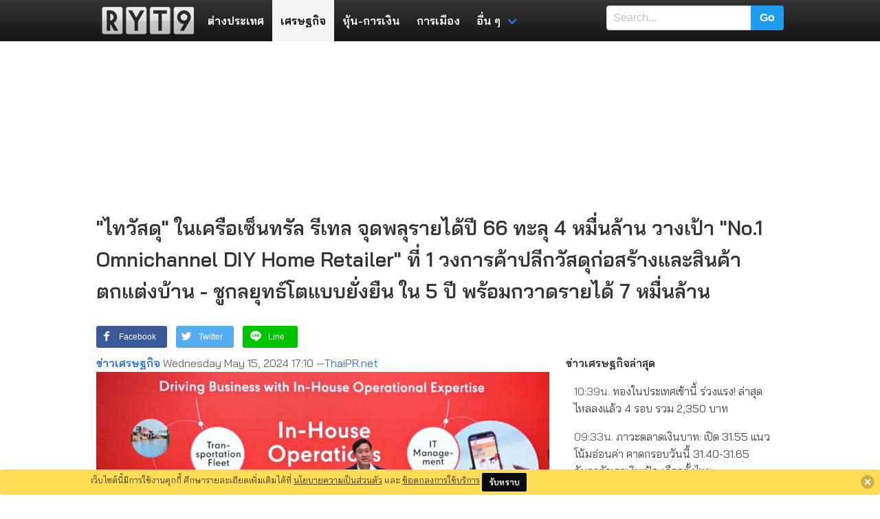

--- FILE ---
content_type: text/html; charset=UTF-8
request_url: https://www.ryt9.com/s/prg/3516830
body_size: 40154
content:
<!DOCTYPE html>
<html prefix="og: http://ogp.me/ns#" lang="th">
<head>
<meta charset="UTF-8">
<meta name="viewport" content="width=device-width, initial-scale=1">
<title>"ไทวัสดุ" ในเครือเซ็นทรัล รีเทล จุดพลุรายได้ปี 66 ทะลุ 4 หมื่นล้าน วางเป้า | RYT9</title>
<meta name="description" content="บริษัท ซีอาร์ซี ไทวัสดุ จำกัด ในเครือเซ็นทรัล รีเทล ผู้ดำเนินธุรกิจค้าปลีกวัสดุก่อสร้างและสินค้าตกแต่งบ้าน" />
<meta name="keywords" content="ซีอาร์ซี ไทวัสดุ, วัสดุก่อสร้าง, เซ็นทรัล" />
<meta name="robots" content="noarchive">
<link rel="canonical" href="https://www.ryt9.com/s/prg/3516830">
<meta property="og:title" content="&quot;ไทวัสดุ&quot; ในเครือเซ็นทรัล รีเทล จุดพลุรายได้ปี 66 ทะลุ 4 หมื่นล้าน วางเป้า &quot;No.1" />
<meta property="og:description" content="บริษัท ซีอาร์ซี ไทวัสดุ จำกัด ในเครือเซ็นทรัล รีเทล ผู้ดำเนินธุรกิจค้าปลีกวัสดุก่อสร้างและสินค้าตกแต่งบ้าน ภายใต้แบรนด์ไทวัสดุ และบีเอ็นบี โฮม เผยความสำเร็จจากปี 2566 ยอดขายทะลุเป้ากว่า 40,000 ล้านบาท ด้วยงบลงทุนรวม 7,000 ล้านบาท พร้อมกางกลยุทธ์ 5 ปี" />
<meta property="og:locale" content="th_TH" />
<meta property="og:type" content="article" />
<meta property="og:site_name" content="ryt9.com" />
<meta property="og:url" content="https://www.ryt9.com/s/prg/3516830" />
<meta property="fb:app_id" content="259517100783" />
<link rel="preload" href="https://fonts.googleapis.com/css?family=Bai+Jamjuree:400,600&display=swap"
  as="style" onload="this.onload=null;this.rel='stylesheet'">
<noscript>
  <link rel="stylesheet" href="https://fonts.googleapis.com/css?family=Bai+Jamjuree:400,600&display=swap">
</noscript>
<style>
   body{font-family:"Bai Jamjuree", Tahoma, Thonburi, sans-serif}h1, h2, h3, h4, h5, h6, .list-title, .title, .navbar-item, .tag, .button{font-weight:600}@-webkit-keyframes spinAround{from{-webkit-transform:rotate(0);transform:rotate(0)}to{-webkit-transform:rotate(359deg);transform:rotate(359deg)}}@keyframes spinAround{from{-webkit-transform:rotate(0);transform:rotate(0)}to{-webkit-transform:rotate(359deg);transform:rotate(359deg)}}.breadcrumb, .button, .delete, .file, .is-unselectable, .modal-close, .pagination-ellipsis, .pagination-link, .pagination-next, .pagination-previous, .tabs{-webkit-touch-callout:none;-webkit-user-select:none;-moz-user-select:none;-ms-user-select:none;user-select:none}.navbar-link:not(.is-arrowless)::after, .select:not(.is-multiple):not(.is-loading)::after{border:3px solid transparent;border-radius:2px;border-right:0;border-top:0;content:" ";display:block;height:.625em;margin-top:-.4375em;pointer-events:none;position:absolute;top:50%;-webkit-transform:rotate(-45deg);transform:rotate(-45deg);-webkit-transform-origin:center;transform-origin:center;width:.625em}.block:not(:last-child), .box:not(:last-child), .breadcrumb:not(:last-child), .content:not(:last-child), .highlight:not(:last-child), .level:not(:last-child), .list:not(:last-child), .message:not(:last-child), .notification:not(:last-child), .progress:not(:last-child), .subtitle:not(:last-child), .table-container:not(:last-child), .table:not(:last-child), .tabs:not(:last-child), .title:not(:last-child){margin-bottom:1.5rem}.delete, .modal-close{-moz-appearance:none;-webkit-appearance:none;background-color:rgba(10, 10, 10, .2);border:none;border-radius:290486px;cursor:pointer;pointer-events:auto;display:inline-block;flex-grow:0;flex-shrink:0;font-size:0;height:20px;max-height:20px;max-width:20px;min-height:20px;min-width:20px;outline:0;position:relative;vertical-align:top;width:20px}.delete::after, .delete::before, .modal-close::after, .modal-close::before{background-color:#fff;content:"";display:block;left:50%;position:absolute;top:50%;-webkit-transform:translateX(-50%) translateY(-50%) rotate(45deg);transform:translateX(-50%) translateY(-50%) rotate(45deg);-webkit-transform-origin:center center;transform-origin:center center}.delete::before, .modal-close::before{height:2px;width:50%}.delete::after, .modal-close::after{height:50%;width:2px}.delete:focus, .delete:hover, .modal-close:focus, .modal-close:hover{background-color:rgba(10, 10, 10, .3)}.delete:active, .modal-close:active{background-color:rgba(10, 10, 10, .4)}.is-small.delete, .is-small.modal-close{height:16px;max-height:16px;max-width:16px;min-height:16px;min-width:16px;width:16px}.is-medium.delete, .is-medium.modal-close{height:24px;max-height:24px;max-width:24px;min-height:24px;min-width:24px;width:24px}.is-large.delete, .is-large.modal-close{height:32px;max-height:32px;max-width:32px;min-height:32px;min-width:32px;width:32px}.button.is-loading::after, .control.is-loading::after, .loader, .select.is-loading::after{-webkit-animation:spinAround .5s infinite linear;animation:spinAround .5s infinite linear;border:2px solid #dbdbdb;border-radius:290486px;border-right-color:transparent;border-top-color:transparent;content:"";display:block;height:1em;position:relative;width:1em}.hero-video, .image.is-16by9 .has-ratio, .image.is-16by9 img, .image.is-1by1 .has-ratio, .image.is-1by1 img, .image.is-1by2 .has-ratio, .image.is-1by2 img, .image.is-1by3 .has-ratio, .image.is-1by3 img, .image.is-2by1 .has-ratio, .image.is-2by1 img, .image.is-2by3 .has-ratio, .image.is-2by3 img, .image.is-3by1 .has-ratio, .image.is-3by1 img, .image.is-3by2 .has-ratio, .image.is-3by2 img, .image.is-3by4 .has-ratio, .image.is-3by4 img, .image.is-3by5 .has-ratio, .image.is-3by5 img, .image.is-4by3 .has-ratio, .image.is-4by3 img, .image.is-4by5 .has-ratio, .image.is-4by5 img, .image.is-5by3 .has-ratio, .image.is-5by3 img, .image.is-5by4 .has-ratio, .image.is-5by4 img, .image.is-9by16 .has-ratio, .image.is-9by16 img, .image.is-square .has-ratio, .image.is-square img, .is-overlay, .modal, .modal-background{bottom:0;left:0;position:absolute;right:0;top:0}.button, .file-cta, .file-name, .input, .pagination-ellipsis, .pagination-link, .pagination-next, .pagination-previous, .select select, .textarea{-moz-appearance:none;-webkit-appearance:none;align-items:center;border:1px solid transparent;border-radius:4px;box-shadow:none;display:inline-flex;font-size:1rem;height:2.25em;justify-content:flex-start;line-height:1.5;padding-bottom:calc(.375em - 1px);padding-left:calc(.625em - 1px);padding-right:calc(.625em - 1px);padding-top:calc(.375em - 1px);position:relative;vertical-align:top}.button:active, .button:focus, .file-cta:active, .file-cta:focus, .file-name:active, .file-name:focus, .input:active, .input:focus, .is-active.button, .is-active.file-cta, .is-active.file-name, .is-active.input, .is-active.pagination-ellipsis, .is-active.pagination-link, .is-active.pagination-next, .is-active.pagination-previous, .is-active.textarea, .is-focused.button, .is-focused.file-cta, .is-focused.file-name, .is-focused.input, .is-focused.pagination-ellipsis, .is-focused.pagination-link, .is-focused.pagination-next, .is-focused.pagination-previous, .is-focused.textarea, .pagination-ellipsis:active, .pagination-ellipsis:focus, .pagination-link:active, .pagination-link:focus, .pagination-next:active, .pagination-next:focus, .pagination-previous:active, .pagination-previous:focus, .select select.is-active, .select select.is-focused, .select select:active, .select select:focus, .textarea:active, .textarea:focus{outline:0}.button[disabled], .file-cta[disabled], .file-name[disabled], .input[disabled], .pagination-ellipsis[disabled], .pagination-link[disabled], .pagination-next[disabled], .pagination-previous[disabled], .select fieldset[disabled] select, .select select[disabled], .textarea[disabled], fieldset[disabled] .button, fieldset[disabled] .file-cta, fieldset[disabled] .file-name, fieldset[disabled] .input, fieldset[disabled] .pagination-ellipsis, fieldset[disabled] .pagination-link, fieldset[disabled] .pagination-next, fieldset[disabled] .pagination-previous, fieldset[disabled] .select select, fieldset[disabled] .textarea{cursor:not-allowed}blockquote, body, dd, dl, dt, fieldset, figure, h1, h2, h3, h4, h5, h6, hr, html, iframe, legend, li, ol, p, pre, textarea, ul{margin:0;padding:0}h1, h2, h3, h4, h5, h6{font-size:100%;font-weight:700}ul{list-style:none}button, input, select, textarea{margin:0}html{box-sizing:border-box}*,::after,::before{box-sizing:inherit}embed, iframe, img, object, video{max-width:100%}audio{max-width:100%}iframe{border:0}table{border-collapse:collapse;border-spacing:0}td, th{padding:0}td:not([align]), th:not([align]){text-align:left}html{background-color:#fff;font-size:16px;-moz-osx-font-smoothing:grayscale;-webkit-font-smoothing:antialiased;min-width:300px;overflow-x:hidden;overflow-y:scroll;text-rendering:optimizeLegibility;-webkit-text-size-adjust:100%;-moz-text-size-adjust:100%;-ms-text-size-adjust:100%;text-size-adjust:100%}article, aside, figure, footer, header, hgroup, section{display:block}code, pre{font-family:monospace}body{color:#4a4a4a;font-size:1em;font-weight:400;line-height:1.5}a{color:#3273dc;cursor:pointer;text-decoration:none}a strong{color:currentColor}a:hover{color:#363636}code{background-color:#f5f5f5;color:#ff3860;font-size:.875em;font-weight:400;padding:.25em .5em .25em}hr{background-color:#f5f5f5;border:none;display:block;height:2px;margin:1.5rem 0}img{height:auto;max-width:100%}input[type=checkbox], input[type=radio]{vertical-align:baseline}small{font-size:.875em}span{font-style:inherit;font-weight:inherit}strong{color:#363636;font-weight:700}fieldset{border:none}pre{-webkit-overflow-scrolling:touch;background-color:#f5f5f5;color:#4a4a4a;font-size:.875em;overflow-x:auto;padding:1.25rem 1.5rem;white-space:pre;word-wrap:normal}pre code{background-color:transparent;color:currentColor;font-size:1em;padding:0}table td, table th{vertical-align:top}table td:not([align]), table th:not([align]){text-align:left}table th{color:#363636}.is-clearfix::after{clear:both;content:" ";display:table}.is-pulled-left{float:left !important}.is-pulled-right{float:right !important}.is-clipped{overflow:hidden !important}.is-size-1{font-size:3rem !important}.is-size-2{font-size:2.5rem !important}.is-size-3{font-size:2rem !important}.is-size-4{font-size:1.5rem !important}.is-size-5{font-size:1.25rem !important}.is-size-6{font-size:1rem !important}.is-size-7{font-size:.75rem !important}@media screen and (max-width:768px){.is-size-1-mobile{font-size:3rem !important}.is-size-2-mobile{font-size:2.5rem !important}.is-size-3-mobile{font-size:2rem !important}.is-size-4-mobile{font-size:1.5rem !important}.is-size-5-mobile{font-size:1.25rem !important}.is-size-6-mobile{font-size:1rem !important}.is-size-7-mobile{font-size:.75rem !important}}@media screen and (min-width:769px), print{.is-size-1-tablet{font-size:3rem !important}.is-size-2-tablet{font-size:2.5rem !important}.is-size-3-tablet{font-size:2rem !important}.is-size-4-tablet{font-size:1.5rem !important}.is-size-5-tablet{font-size:1.25rem !important}.is-size-6-tablet{font-size:1rem !important}.is-size-7-tablet{font-size:.75rem !important}}@media screen and (max-width:1023px){.is-size-1-touch{font-size:3rem !important}.is-size-2-touch{font-size:2.5rem !important}.is-size-3-touch{font-size:2rem !important}.is-size-4-touch{font-size:1.5rem !important}.is-size-5-touch{font-size:1.25rem !important}.is-size-6-touch{font-size:1rem !important}.is-size-7-touch{font-size:.75rem !important}}@media screen and (min-width:1024px){.is-size-1-desktop{font-size:3rem !important}.is-size-2-desktop{font-size:2.5rem !important}.is-size-3-desktop{font-size:2rem !important}.is-size-4-desktop{font-size:1.5rem !important}.is-size-5-desktop{font-size:1.25rem !important}.is-size-6-desktop{font-size:1rem !important}.is-size-7-desktop{font-size:.75rem !important}}@media screen and (min-width:1216px){.is-size-1-widescreen{font-size:3rem !important}.is-size-2-widescreen{font-size:2.5rem !important}.is-size-3-widescreen{font-size:2rem !important}.is-size-4-widescreen{font-size:1.5rem !important}.is-size-5-widescreen{font-size:1.25rem !important}.is-size-6-widescreen{font-size:1rem !important}.is-size-7-widescreen{font-size:.75rem !important}}@media screen and (min-width:1408px){.is-size-1-fullhd{font-size:3rem !important}.is-size-2-fullhd{font-size:2.5rem !important}.is-size-3-fullhd{font-size:2rem !important}.is-size-4-fullhd{font-size:1.5rem !important}.is-size-5-fullhd{font-size:1.25rem !important}.is-size-6-fullhd{font-size:1rem !important}.is-size-7-fullhd{font-size:.75rem !important}}.has-text-centered{text-align:center !important}.has-text-justified{text-align:justify !important}.has-text-left{text-align:left !important}.has-text-right{text-align:right !important}@media screen and (max-width:768px){.has-text-centered-mobile{text-align:center !important}}@media screen and (min-width:769px), print{.has-text-centered-tablet{text-align:center !important}}@media screen and (min-width:769px) and (max-width:1023px){.has-text-centered-tablet-only{text-align:center !important}}@media screen and (max-width:1023px){.has-text-centered-touch{text-align:center !important}}@media screen and (min-width:1024px){.has-text-centered-desktop{text-align:center !important}}@media screen and (min-width:1024px) and (max-width:1215px){.has-text-centered-desktop-only{text-align:center !important}}@media screen and (min-width:1216px){.has-text-centered-widescreen{text-align:center !important}}@media screen and (min-width:1216px) and (max-width:1407px){.has-text-centered-widescreen-only{text-align:center !important}}@media screen and (min-width:1408px){.has-text-centered-fullhd{text-align:center !important}}@media screen and (max-width:768px){.has-text-justified-mobile{text-align:justify !important}}@media screen and (min-width:769px), print{.has-text-justified-tablet{text-align:justify !important}}@media screen and (min-width:769px) and (max-width:1023px){.has-text-justified-tablet-only{text-align:justify !important}}@media screen and (max-width:1023px){.has-text-justified-touch{text-align:justify !important}}@media screen and (min-width:1024px){.has-text-justified-desktop{text-align:justify !important}}@media screen and (min-width:1024px) and (max-width:1215px){.has-text-justified-desktop-only{text-align:justify !important}}@media screen and (min-width:1216px){.has-text-justified-widescreen{text-align:justify !important}}@media screen and (min-width:1216px) and (max-width:1407px){.has-text-justified-widescreen-only{text-align:justify !important}}@media screen and (min-width:1408px){.has-text-justified-fullhd{text-align:justify !important}}@media screen and (max-width:768px){.has-text-left-mobile{text-align:left !important}}@media screen and (min-width:769px), print{.has-text-left-tablet{text-align:left !important}}@media screen and (min-width:769px) and (max-width:1023px){.has-text-left-tablet-only{text-align:left !important}}@media screen and (max-width:1023px){.has-text-left-touch{text-align:left !important}}@media screen and (min-width:1024px){.has-text-left-desktop{text-align:left !important}}@media screen and (min-width:1024px) and (max-width:1215px){.has-text-left-desktop-only{text-align:left !important}}@media screen and (min-width:1216px){.has-text-left-widescreen{text-align:left !important}}@media screen and (min-width:1216px) and (max-width:1407px){.has-text-left-widescreen-only{text-align:left !important}}@media screen and (min-width:1408px){.has-text-left-fullhd{text-align:left !important}}@media screen and (max-width:768px){.has-text-right-mobile{text-align:right !important}}@media screen and (min-width:769px), print{.has-text-right-tablet{text-align:right !important}}@media screen and (min-width:769px) and (max-width:1023px){.has-text-right-tablet-only{text-align:right !important}}@media screen and (max-width:1023px){.has-text-right-touch{text-align:right !important}}@media screen and (min-width:1024px){.has-text-right-desktop{text-align:right !important}}@media screen and (min-width:1024px) and (max-width:1215px){.has-text-right-desktop-only{text-align:right !important}}@media screen and (min-width:1216px){.has-text-right-widescreen{text-align:right !important}}@media screen and (min-width:1216px) and (max-width:1407px){.has-text-right-widescreen-only{text-align:right !important}}@media screen and (min-width:1408px){.has-text-right-fullhd{text-align:right !important}}.is-capitalized{text-transform:capitalize !important}.is-lowercase{text-transform:lowercase !important}.is-uppercase{text-transform:uppercase !important}.is-italic{font-style:italic !important}.has-text-white{color:#fff !important}a.has-text-white:focus, a.has-text-white:hover{color:#e6e6e6 !important}.has-background-white{background-color:#fff !important}.has-text-black{color:#0a0a0a !important}a.has-text-black:focus, a.has-text-black:hover{color:#000 !important}.has-background-black{background-color:#0a0a0a !important}.has-text-light{color:#f5f5f5 !important}a.has-text-light:focus, a.has-text-light:hover{color:#dbdbdb !important}.has-background-light{background-color:#f5f5f5 !important}.has-text-dark{color:#363636 !important}a.has-text-dark:focus, a.has-text-dark:hover{color:#1c1c1c !important}.has-background-dark{background-color:#363636 !important}.has-text-primary{color:#00d1b2 !important}a.has-text-primary:focus, a.has-text-primary:hover{color:#009e86 !important}.has-background-primary{background-color:#00d1b2 !important}.has-text-link{color:#3273dc !important}a.has-text-link:focus, a.has-text-link:hover{color:#205bbc !important}.has-background-link{background-color:#3273dc !important}.has-text-info{color:#209cee !important}a.has-text-info:focus, a.has-text-info:hover{color:#0f81cc !important}.has-background-info{background-color:#209cee !important}.has-text-success{color:#23d160 !important}a.has-text-success:focus, a.has-text-success:hover{color:#1ca64c !important}.has-background-success{background-color:#23d160 !important}.has-text-warning{color:#ffdd57 !important}a.has-text-warning:focus, a.has-text-warning:hover{color:#ffd324 !important}.has-background-warning{background-color:#ffdd57 !important}.has-text-danger{color:#ff3860 !important}a.has-text-danger:focus, a.has-text-danger:hover{color:#ff0537 !important}.has-background-danger{background-color:#ff3860 !important}.has-text-black-bis{color:#121212 !important}.has-background-black-bis{background-color:#121212 !important}.has-text-black-ter{color:#242424 !important}.has-background-black-ter{background-color:#242424 !important}.has-text-grey-darker{color:#363636 !important}.has-background-grey-darker{background-color:#363636 !important}.has-text-grey-dark{color:#4a4a4a !important}.has-background-grey-dark{background-color:#4a4a4a !important}.has-text-grey{color:#7a7a7a !important}.has-background-grey{background-color:#7a7a7a !important}.has-text-grey-light{color:#b5b5b5 !important}.has-background-grey-light{background-color:#b5b5b5 !important}.has-text-grey-lighter{color:#dbdbdb !important}.has-background-grey-lighter{background-color:#dbdbdb !important}.has-text-white-ter{color:#f5f5f5 !important}.has-background-white-ter{background-color:#f5f5f5 !important}.has-text-white-bis{color:#fafafa !important}.has-background-white-bis{background-color:#fafafa !important}.has-text-weight-light{font-weight:300 !important}.has-text-weight-normal{font-weight:400 !important}.has-text-weight-medium{font-weight:500 !important}.has-text-weight-semibold{font-weight:600 !important}.has-text-weight-bold{font-weight:700 !important}.is-family-primary{font-family:BlinkMacSystemFont, -apple-system, "Segoe UI", Roboto, Oxygen, Ubuntu, Cantarell, "Fira Sans", "Droid Sans", "Helvetica Neue", Helvetica, Arial, sans-serif !important}.is-family-secondary{font-family:BlinkMacSystemFont, -apple-system, "Segoe UI", Roboto, Oxygen, Ubuntu, Cantarell, "Fira Sans", "Droid Sans", "Helvetica Neue", Helvetica, Arial, sans-serif !important}.is-family-sans-serif{font-family:BlinkMacSystemFont, -apple-system, "Segoe UI", Roboto, Oxygen, Ubuntu, Cantarell, "Fira Sans", "Droid Sans", "Helvetica Neue", Helvetica, Arial, sans-serif !important}.is-family-monospace{font-family:monospace !important}.is-family-code{font-family:monospace !important}.is-block{display:block !important}@media screen and (max-width:768px){.is-block-mobile{display:block !important}}@media screen and (min-width:769px), print{.is-block-tablet{display:block !important}}@media screen and (min-width:769px) and (max-width:1023px){.is-block-tablet-only{display:block !important}}@media screen and (max-width:1023px){.is-block-touch{display:block !important}}@media screen and (min-width:1024px){.is-block-desktop{display:block !important}}@media screen and (min-width:1024px) and (max-width:1215px){.is-block-desktop-only{display:block !important}}@media screen and (min-width:1216px){.is-block-widescreen{display:block !important}}@media screen and (min-width:1216px) and (max-width:1407px){.is-block-widescreen-only{display:block !important}}@media screen and (min-width:1408px){.is-block-fullhd{display:block !important}}.is-flex{display:flex !important}@media screen and (max-width:768px){.is-flex-mobile{display:flex !important}}@media screen and (min-width:769px), print{.is-flex-tablet{display:flex !important}}@media screen and (min-width:769px) and (max-width:1023px){.is-flex-tablet-only{display:flex !important}}@media screen and (max-width:1023px){.is-flex-touch{display:flex !important}}@media screen and (min-width:1024px){.is-flex-desktop{display:flex !important}}@media screen and (min-width:1024px) and (max-width:1215px){.is-flex-desktop-only{display:flex !important}}@media screen and (min-width:1216px){.is-flex-widescreen{display:flex !important}}@media screen and (min-width:1216px) and (max-width:1407px){.is-flex-widescreen-only{display:flex !important}}@media screen and (min-width:1408px){.is-flex-fullhd{display:flex !important}}.is-inline{display:inline !important}@media screen and (max-width:768px){.is-inline-mobile{display:inline !important}}@media screen and (min-width:769px), print{.is-inline-tablet{display:inline !important}}@media screen and (min-width:769px) and (max-width:1023px){.is-inline-tablet-only{display:inline !important}}@media screen and (max-width:1023px){.is-inline-touch{display:inline !important}}@media screen and (min-width:1024px){.is-inline-desktop{display:inline !important}}@media screen and (min-width:1024px) and (max-width:1215px){.is-inline-desktop-only{display:inline !important}}@media screen and (min-width:1216px){.is-inline-widescreen{display:inline !important}}@media screen and (min-width:1216px) and (max-width:1407px){.is-inline-widescreen-only{display:inline !important}}@media screen and (min-width:1408px){.is-inline-fullhd{display:inline !important}}.is-inline-block{display:inline-block !important}@media screen and (max-width:768px){.is-inline-block-mobile{display:inline-block !important}}@media screen and (min-width:769px), print{.is-inline-block-tablet{display:inline-block !important}}@media screen and (min-width:769px) and (max-width:1023px){.is-inline-block-tablet-only{display:inline-block !important}}@media screen and (max-width:1023px){.is-inline-block-touch{display:inline-block !important}}@media screen and (min-width:1024px){.is-inline-block-desktop{display:inline-block !important}}@media screen and (min-width:1024px) and (max-width:1215px){.is-inline-block-desktop-only{display:inline-block !important}}@media screen and (min-width:1216px){.is-inline-block-widescreen{display:inline-block !important}}@media screen and (min-width:1216px) and (max-width:1407px){.is-inline-block-widescreen-only{display:inline-block !important}}@media screen and (min-width:1408px){.is-inline-block-fullhd{display:inline-block !important}}.is-inline-flex{display:inline-flex !important}@media screen and (max-width:768px){.is-inline-flex-mobile{display:inline-flex !important}}@media screen and (min-width:769px), print{.is-inline-flex-tablet{display:inline-flex !important}}@media screen and (min-width:769px) and (max-width:1023px){.is-inline-flex-tablet-only{display:inline-flex !important}}@media screen and (max-width:1023px){.is-inline-flex-touch{display:inline-flex !important}}@media screen and (min-width:1024px){.is-inline-flex-desktop{display:inline-flex !important}}@media screen and (min-width:1024px) and (max-width:1215px){.is-inline-flex-desktop-only{display:inline-flex !important}}@media screen and (min-width:1216px){.is-inline-flex-widescreen{display:inline-flex !important}}@media screen and (min-width:1216px) and (max-width:1407px){.is-inline-flex-widescreen-only{display:inline-flex !important}}@media screen and (min-width:1408px){.is-inline-flex-fullhd{display:inline-flex !important}}.is-hidden{display:none !important}.is-sr-only{border:none !important;clip:rect(0, 0, 0, 0) !important;height:.01em !important;overflow:hidden !important;padding:0 !important;position:absolute !important;white-space:nowrap !important;width:.01em !important}@media screen and (max-width:768px){.is-hidden-mobile{display:none !important}}@media screen and (min-width:769px), print{.is-hidden-tablet{display:none !important}}@media screen and (min-width:769px) and (max-width:1023px){.is-hidden-tablet-only{display:none !important}}@media screen and (max-width:1023px){.is-hidden-touch{display:none !important}}@media screen and (min-width:1024px){.is-hidden-desktop{display:none !important}}@media screen and (min-width:1024px) and (max-width:1215px){.is-hidden-desktop-only{display:none !important}}@media screen and (min-width:1216px){.is-hidden-widescreen{display:none !important}}@media screen and (min-width:1216px) and (max-width:1407px){.is-hidden-widescreen-only{display:none !important}}@media screen and (min-width:1408px){.is-hidden-fullhd{display:none !important}}.is-invisible{visibility:hidden !important}@media screen and (max-width:768px){.is-invisible-mobile{visibility:hidden !important}}@media screen and (min-width:769px), print{.is-invisible-tablet{visibility:hidden !important}}@media screen and (min-width:769px) and (max-width:1023px){.is-invisible-tablet-only{visibility:hidden !important}}@media screen and (max-width:1023px){.is-invisible-touch{visibility:hidden !important}}@media screen and (min-width:1024px){.is-invisible-desktop{visibility:hidden !important}}@media screen and (min-width:1024px) and (max-width:1215px){.is-invisible-desktop-only{visibility:hidden !important}}@media screen and (min-width:1216px){.is-invisible-widescreen{visibility:hidden !important}}@media screen and (min-width:1216px) and (max-width:1407px){.is-invisible-widescreen-only{visibility:hidden !important}}@media screen and (min-width:1408px){.is-invisible-fullhd{visibility:hidden !important}}.is-marginless{margin:0 !important}.is-paddingless{padding:0 !important}.is-radiusless{border-radius:0 !important}.is-shadowless{box-shadow:none !important}.is-relative{position:relative !important}.box{background-color:#fff;border-radius:6px;box-shadow:0 2px 3px rgba(10, 10, 10, .1), 0 0 0 1px rgba(10, 10, 10, .1);color:#4a4a4a;display:block;padding:1.25rem}a.box:focus, a.box:hover{box-shadow:0 2px 3px rgba(10, 10, 10, .1), 0 0 0 1px #3273dc}a.box:active{box-shadow:inset 0 1px 2px rgba(10, 10, 10, .2), 0 0 0 1px #3273dc}.button{background-color:#fff;border-color:#dbdbdb;border-width:1px;color:#363636;cursor:pointer;justify-content:center;padding-bottom:calc(.375em - 1px);padding-left:.75em;padding-right:.75em;padding-top:calc(.375em - 1px);text-align:center;white-space:nowrap}.button strong{color:inherit}.button .icon, .button .icon.is-large, .button .icon.is-medium, .button .icon.is-small{height:1.5em;width:1.5em}.button .icon:first-child:not(:last-child){margin-left:calc(-.375em - 1px);margin-right:.1875em}.button .icon:last-child:not(:first-child){margin-left:.1875em;margin-right:calc(-.375em - 1px)}.button .icon:first-child:last-child{margin-left:calc(-.375em - 1px);margin-right:calc(-.375em - 1px)}.button.is-hovered, .button:hover{border-color:#b5b5b5;color:#363636}.button.is-focused, .button:focus{border-color:#3273dc;color:#363636}.button.is-focused:not(:active), .button:focus:not(:active){box-shadow:0 0 0 .125em rgba(50, 115, 220, .25)}.button.is-active, .button:active{border-color:#4a4a4a;color:#363636}.button.is-text{background-color:transparent;border-color:transparent;color:#4a4a4a;text-decoration:underline}.button.is-text.is-focused, .button.is-text.is-hovered, .button.is-text:focus, .button.is-text:hover{background-color:#f5f5f5;color:#363636}.button.is-text.is-active, .button.is-text:active{background-color:#e8e8e8;color:#363636}.button.is-text[disabled], fieldset[disabled] .button.is-text{background-color:transparent;border-color:transparent;box-shadow:none}.button.is-white{background-color:#fff;border-color:transparent;color:#0a0a0a}.button.is-white.is-hovered, .button.is-white:hover{background-color:#f9f9f9;border-color:transparent;color:#0a0a0a}.button.is-white.is-focused, .button.is-white:focus{border-color:transparent;color:#0a0a0a}.button.is-white.is-focused:not(:active), .button.is-white:focus:not(:active){box-shadow:0 0 0 .125em rgba(255, 255, 255, .25)}.button.is-white.is-active, .button.is-white:active{background-color:#f2f2f2;border-color:transparent;color:#0a0a0a}.button.is-white[disabled], fieldset[disabled] .button.is-white{background-color:#fff;border-color:transparent;box-shadow:none}.button.is-white.is-inverted{background-color:#0a0a0a;color:#fff}.button.is-white.is-inverted.is-hovered, .button.is-white.is-inverted:hover{background-color:#000}.button.is-white.is-inverted[disabled], fieldset[disabled] .button.is-white.is-inverted{background-color:#0a0a0a;border-color:transparent;box-shadow:none;color:#fff}.button.is-white.is-loading::after{border-color:transparent transparent #0a0a0a #0a0a0a !important}.button.is-white.is-outlined{background-color:transparent;border-color:#fff;color:#fff}.button.is-white.is-outlined.is-focused, .button.is-white.is-outlined.is-hovered, .button.is-white.is-outlined:focus, .button.is-white.is-outlined:hover{background-color:#fff;border-color:#fff;color:#0a0a0a}.button.is-white.is-outlined.is-loading::after{border-color:transparent transparent #fff #fff !important}.button.is-white.is-outlined.is-loading.is-focused::after, .button.is-white.is-outlined.is-loading.is-hovered::after, .button.is-white.is-outlined.is-loading:focus::after, .button.is-white.is-outlined.is-loading:hover::after{border-color:transparent transparent #0a0a0a #0a0a0a !important}.button.is-white.is-outlined[disabled], fieldset[disabled] .button.is-white.is-outlined{background-color:transparent;border-color:#fff;box-shadow:none;color:#fff}.button.is-white.is-inverted.is-outlined{background-color:transparent;border-color:#0a0a0a;color:#0a0a0a}.button.is-white.is-inverted.is-outlined.is-focused, .button.is-white.is-inverted.is-outlined.is-hovered, .button.is-white.is-inverted.is-outlined:focus, .button.is-white.is-inverted.is-outlined:hover{background-color:#0a0a0a;color:#fff}.button.is-white.is-inverted.is-outlined.is-loading.is-focused::after, .button.is-white.is-inverted.is-outlined.is-loading.is-hovered::after, .button.is-white.is-inverted.is-outlined.is-loading:focus::after, .button.is-white.is-inverted.is-outlined.is-loading:hover::after{border-color:transparent transparent #fff #fff !important}.button.is-white.is-inverted.is-outlined[disabled], fieldset[disabled] .button.is-white.is-inverted.is-outlined{background-color:transparent;border-color:#0a0a0a;box-shadow:none;color:#0a0a0a}.button.is-black{background-color:#0a0a0a;border-color:transparent;color:#fff}.button.is-black.is-hovered, .button.is-black:hover{background-color:#040404;border-color:transparent;color:#fff}.button.is-black.is-focused, .button.is-black:focus{border-color:transparent;color:#fff}.button.is-black.is-focused:not(:active), .button.is-black:focus:not(:active){box-shadow:0 0 0 .125em rgba(10, 10, 10, .25)}.button.is-black.is-active, .button.is-black:active{background-color:#000;border-color:transparent;color:#fff}.button.is-black[disabled], fieldset[disabled] .button.is-black{background-color:#0a0a0a;border-color:transparent;box-shadow:none}.button.is-black.is-inverted{background-color:#fff;color:#0a0a0a}.button.is-black.is-inverted.is-hovered, .button.is-black.is-inverted:hover{background-color:#f2f2f2}.button.is-black.is-inverted[disabled], fieldset[disabled] .button.is-black.is-inverted{background-color:#fff;border-color:transparent;box-shadow:none;color:#0a0a0a}.button.is-black.is-loading::after{border-color:transparent transparent #fff #fff !important}.button.is-black.is-outlined{background-color:transparent;border-color:#0a0a0a;color:#0a0a0a}.button.is-black.is-outlined.is-focused, .button.is-black.is-outlined.is-hovered, .button.is-black.is-outlined:focus, .button.is-black.is-outlined:hover{background-color:#0a0a0a;border-color:#0a0a0a;color:#fff}.button.is-black.is-outlined.is-loading::after{border-color:transparent transparent #0a0a0a #0a0a0a !important}.button.is-black.is-outlined.is-loading.is-focused::after, .button.is-black.is-outlined.is-loading.is-hovered::after, .button.is-black.is-outlined.is-loading:focus::after, .button.is-black.is-outlined.is-loading:hover::after{border-color:transparent transparent #fff #fff !important}.button.is-black.is-outlined[disabled], fieldset[disabled] .button.is-black.is-outlined{background-color:transparent;border-color:#0a0a0a;box-shadow:none;color:#0a0a0a}.button.is-black.is-inverted.is-outlined{background-color:transparent;border-color:#fff;color:#fff}.button.is-black.is-inverted.is-outlined.is-focused, .button.is-black.is-inverted.is-outlined.is-hovered, .button.is-black.is-inverted.is-outlined:focus, .button.is-black.is-inverted.is-outlined:hover{background-color:#fff;color:#0a0a0a}.button.is-black.is-inverted.is-outlined.is-loading.is-focused::after, .button.is-black.is-inverted.is-outlined.is-loading.is-hovered::after, .button.is-black.is-inverted.is-outlined.is-loading:focus::after, .button.is-black.is-inverted.is-outlined.is-loading:hover::after{border-color:transparent transparent #0a0a0a #0a0a0a !important}.button.is-black.is-inverted.is-outlined[disabled], fieldset[disabled] .button.is-black.is-inverted.is-outlined{background-color:transparent;border-color:#fff;box-shadow:none;color:#fff}.button.is-light{background-color:#f5f5f5;border-color:transparent;color:#363636}.button.is-light.is-hovered, .button.is-light:hover{background-color:#eee;border-color:transparent;color:#363636}.button.is-light.is-focused, .button.is-light:focus{border-color:transparent;color:#363636}.button.is-light.is-focused:not(:active), .button.is-light:focus:not(:active){box-shadow:0 0 0 .125em rgba(245, 245, 245, .25)}.button.is-light.is-active, .button.is-light:active{background-color:#e8e8e8;border-color:transparent;color:#363636}.button.is-light[disabled], fieldset[disabled] .button.is-light{background-color:#f5f5f5;border-color:transparent;box-shadow:none}.button.is-light.is-inverted{background-color:#363636;color:#f5f5f5}.button.is-light.is-inverted.is-hovered, .button.is-light.is-inverted:hover{background-color:#292929}.button.is-light.is-inverted[disabled], fieldset[disabled] .button.is-light.is-inverted{background-color:#363636;border-color:transparent;box-shadow:none;color:#f5f5f5}.button.is-light.is-loading::after{border-color:transparent transparent #363636 #363636 !important}.button.is-light.is-outlined{background-color:transparent;border-color:#f5f5f5;color:#f5f5f5}.button.is-light.is-outlined.is-focused, .button.is-light.is-outlined.is-hovered, .button.is-light.is-outlined:focus, .button.is-light.is-outlined:hover{background-color:#f5f5f5;border-color:#f5f5f5;color:#363636}.button.is-light.is-outlined.is-loading::after{border-color:transparent transparent #f5f5f5 #f5f5f5 !important}.button.is-light.is-outlined.is-loading.is-focused::after, .button.is-light.is-outlined.is-loading.is-hovered::after, .button.is-light.is-outlined.is-loading:focus::after, .button.is-light.is-outlined.is-loading:hover::after{border-color:transparent transparent #363636 #363636 !important}.button.is-light.is-outlined[disabled], fieldset[disabled] .button.is-light.is-outlined{background-color:transparent;border-color:#f5f5f5;box-shadow:none;color:#f5f5f5}.button.is-light.is-inverted.is-outlined{background-color:transparent;border-color:#363636;color:#363636}.button.is-light.is-inverted.is-outlined.is-focused, .button.is-light.is-inverted.is-outlined.is-hovered, .button.is-light.is-inverted.is-outlined:focus, .button.is-light.is-inverted.is-outlined:hover{background-color:#363636;color:#f5f5f5}.button.is-light.is-inverted.is-outlined.is-loading.is-focused::after, .button.is-light.is-inverted.is-outlined.is-loading.is-hovered::after, .button.is-light.is-inverted.is-outlined.is-loading:focus::after, .button.is-light.is-inverted.is-outlined.is-loading:hover::after{border-color:transparent transparent #f5f5f5 #f5f5f5 !important}.button.is-light.is-inverted.is-outlined[disabled], fieldset[disabled] .button.is-light.is-inverted.is-outlined{background-color:transparent;border-color:#363636;box-shadow:none;color:#363636}.button.is-dark{background-color:#363636;border-color:transparent;color:#f5f5f5}.button.is-dark.is-hovered, .button.is-dark:hover{background-color:#2f2f2f;border-color:transparent;color:#f5f5f5}.button.is-dark.is-focused, .button.is-dark:focus{border-color:transparent;color:#f5f5f5}.button.is-dark.is-focused:not(:active), .button.is-dark:focus:not(:active){box-shadow:0 0 0 .125em rgba(54, 54, 54, .25)}.button.is-dark.is-active, .button.is-dark:active{background-color:#292929;border-color:transparent;color:#f5f5f5}.button.is-dark[disabled], fieldset[disabled] .button.is-dark{background-color:#363636;border-color:transparent;box-shadow:none}.button.is-dark.is-inverted{background-color:#f5f5f5;color:#363636}.button.is-dark.is-inverted.is-hovered, .button.is-dark.is-inverted:hover{background-color:#e8e8e8}.button.is-dark.is-inverted[disabled], fieldset[disabled] .button.is-dark.is-inverted{background-color:#f5f5f5;border-color:transparent;box-shadow:none;color:#363636}.button.is-dark.is-loading::after{border-color:transparent transparent #f5f5f5 #f5f5f5 !important}.button.is-dark.is-outlined{background-color:transparent;border-color:#363636;color:#363636}.button.is-dark.is-outlined.is-focused, .button.is-dark.is-outlined.is-hovered, .button.is-dark.is-outlined:focus, .button.is-dark.is-outlined:hover{background-color:#363636;border-color:#363636;color:#f5f5f5}.button.is-dark.is-outlined.is-loading::after{border-color:transparent transparent #363636 #363636 !important}.button.is-dark.is-outlined.is-loading.is-focused::after, .button.is-dark.is-outlined.is-loading.is-hovered::after, .button.is-dark.is-outlined.is-loading:focus::after, .button.is-dark.is-outlined.is-loading:hover::after{border-color:transparent transparent #f5f5f5 #f5f5f5 !important}.button.is-dark.is-outlined[disabled], fieldset[disabled] .button.is-dark.is-outlined{background-color:transparent;border-color:#363636;box-shadow:none;color:#363636}.button.is-dark.is-inverted.is-outlined{background-color:transparent;border-color:#f5f5f5;color:#f5f5f5}.button.is-dark.is-inverted.is-outlined.is-focused, .button.is-dark.is-inverted.is-outlined.is-hovered, .button.is-dark.is-inverted.is-outlined:focus, .button.is-dark.is-inverted.is-outlined:hover{background-color:#f5f5f5;color:#363636}.button.is-dark.is-inverted.is-outlined.is-loading.is-focused::after, .button.is-dark.is-inverted.is-outlined.is-loading.is-hovered::after, .button.is-dark.is-inverted.is-outlined.is-loading:focus::after, .button.is-dark.is-inverted.is-outlined.is-loading:hover::after{border-color:transparent transparent #363636 #363636 !important}.button.is-dark.is-inverted.is-outlined[disabled], fieldset[disabled] .button.is-dark.is-inverted.is-outlined{background-color:transparent;border-color:#f5f5f5;box-shadow:none;color:#f5f5f5}.button.is-primary{background-color:#00d1b2;border-color:transparent;color:#fff}.button.is-primary.is-hovered, .button.is-primary:hover{background-color:#00c4a7;border-color:transparent;color:#fff}.button.is-primary.is-focused, .button.is-primary:focus{border-color:transparent;color:#fff}.button.is-primary.is-focused:not(:active), .button.is-primary:focus:not(:active){box-shadow:0 0 0 .125em rgba(0, 209, 178, .25)}.button.is-primary.is-active, .button.is-primary:active{background-color:#00b89c;border-color:transparent;color:#fff}.button.is-primary[disabled], fieldset[disabled] .button.is-primary{background-color:#00d1b2;border-color:transparent;box-shadow:none}.button.is-primary.is-inverted{background-color:#fff;color:#00d1b2}.button.is-primary.is-inverted.is-hovered, .button.is-primary.is-inverted:hover{background-color:#f2f2f2}.button.is-primary.is-inverted[disabled], fieldset[disabled] .button.is-primary.is-inverted{background-color:#fff;border-color:transparent;box-shadow:none;color:#00d1b2}.button.is-primary.is-loading::after{border-color:transparent transparent #fff #fff !important}.button.is-primary.is-outlined{background-color:transparent;border-color:#00d1b2;color:#00d1b2}.button.is-primary.is-outlined.is-focused, .button.is-primary.is-outlined.is-hovered, .button.is-primary.is-outlined:focus, .button.is-primary.is-outlined:hover{background-color:#00d1b2;border-color:#00d1b2;color:#fff}.button.is-primary.is-outlined.is-loading::after{border-color:transparent transparent #00d1b2 #00d1b2 !important}.button.is-primary.is-outlined.is-loading.is-focused::after, .button.is-primary.is-outlined.is-loading.is-hovered::after, .button.is-primary.is-outlined.is-loading:focus::after, .button.is-primary.is-outlined.is-loading:hover::after{border-color:transparent transparent #fff #fff !important}.button.is-primary.is-outlined[disabled], fieldset[disabled] .button.is-primary.is-outlined{background-color:transparent;border-color:#00d1b2;box-shadow:none;color:#00d1b2}.button.is-primary.is-inverted.is-outlined{background-color:transparent;border-color:#fff;color:#fff}.button.is-primary.is-inverted.is-outlined.is-focused, .button.is-primary.is-inverted.is-outlined.is-hovered, .button.is-primary.is-inverted.is-outlined:focus, .button.is-primary.is-inverted.is-outlined:hover{background-color:#fff;color:#00d1b2}.button.is-primary.is-inverted.is-outlined.is-loading.is-focused::after, .button.is-primary.is-inverted.is-outlined.is-loading.is-hovered::after, .button.is-primary.is-inverted.is-outlined.is-loading:focus::after, .button.is-primary.is-inverted.is-outlined.is-loading:hover::after{border-color:transparent transparent #00d1b2 #00d1b2 !important}.button.is-primary.is-inverted.is-outlined[disabled], fieldset[disabled] .button.is-primary.is-inverted.is-outlined{background-color:transparent;border-color:#fff;box-shadow:none;color:#fff}.button.is-link{background-color:#3273dc;border-color:transparent;color:#fff}.button.is-link.is-hovered, .button.is-link:hover{background-color:#276cda;border-color:transparent;color:#fff}.button.is-link.is-focused, .button.is-link:focus{border-color:transparent;color:#fff}.button.is-link.is-focused:not(:active), .button.is-link:focus:not(:active){box-shadow:0 0 0 .125em rgba(50, 115, 220, .25)}.button.is-link.is-active, .button.is-link:active{background-color:#2366d1;border-color:transparent;color:#fff}.button.is-link[disabled], fieldset[disabled] .button.is-link{background-color:#3273dc;border-color:transparent;box-shadow:none}.button.is-link.is-inverted{background-color:#fff;color:#3273dc}.button.is-link.is-inverted.is-hovered, .button.is-link.is-inverted:hover{background-color:#f2f2f2}.button.is-link.is-inverted[disabled], fieldset[disabled] .button.is-link.is-inverted{background-color:#fff;border-color:transparent;box-shadow:none;color:#3273dc}.button.is-link.is-loading::after{border-color:transparent transparent #fff #fff !important}.button.is-link.is-outlined{background-color:transparent;border-color:#3273dc;color:#3273dc}.button.is-link.is-outlined.is-focused, .button.is-link.is-outlined.is-hovered, .button.is-link.is-outlined:focus, .button.is-link.is-outlined:hover{background-color:#3273dc;border-color:#3273dc;color:#fff}.button.is-link.is-outlined.is-loading::after{border-color:transparent transparent #3273dc #3273dc !important}.button.is-link.is-outlined.is-loading.is-focused::after, .button.is-link.is-outlined.is-loading.is-hovered::after, .button.is-link.is-outlined.is-loading:focus::after, .button.is-link.is-outlined.is-loading:hover::after{border-color:transparent transparent #fff #fff !important}.button.is-link.is-outlined[disabled], fieldset[disabled] .button.is-link.is-outlined{background-color:transparent;border-color:#3273dc;box-shadow:none;color:#3273dc}.button.is-link.is-inverted.is-outlined{background-color:transparent;border-color:#fff;color:#fff}.button.is-link.is-inverted.is-outlined.is-focused, .button.is-link.is-inverted.is-outlined.is-hovered, .button.is-link.is-inverted.is-outlined:focus, .button.is-link.is-inverted.is-outlined:hover{background-color:#fff;color:#3273dc}.button.is-link.is-inverted.is-outlined.is-loading.is-focused::after, .button.is-link.is-inverted.is-outlined.is-loading.is-hovered::after, .button.is-link.is-inverted.is-outlined.is-loading:focus::after, .button.is-link.is-inverted.is-outlined.is-loading:hover::after{border-color:transparent transparent #3273dc #3273dc !important}.button.is-link.is-inverted.is-outlined[disabled], fieldset[disabled] .button.is-link.is-inverted.is-outlined{background-color:transparent;border-color:#fff;box-shadow:none;color:#fff}.button.is-info{background-color:#209cee;border-color:transparent;color:#fff}.button.is-info.is-hovered, .button.is-info:hover{background-color:#1496ed;border-color:transparent;color:#fff}.button.is-info.is-focused, .button.is-info:focus{border-color:transparent;color:#fff}.button.is-info.is-focused:not(:active), .button.is-info:focus:not(:active){box-shadow:0 0 0 .125em rgba(32, 156, 238, .25)}.button.is-info.is-active, .button.is-info:active{background-color:#118fe4;border-color:transparent;color:#fff}.button.is-info[disabled], fieldset[disabled] .button.is-info{background-color:#209cee;border-color:transparent;box-shadow:none}.button.is-info.is-inverted{background-color:#fff;color:#209cee}.button.is-info.is-inverted.is-hovered, .button.is-info.is-inverted:hover{background-color:#f2f2f2}.button.is-info.is-inverted[disabled], fieldset[disabled] .button.is-info.is-inverted{background-color:#fff;border-color:transparent;box-shadow:none;color:#209cee}.button.is-info.is-loading::after{border-color:transparent transparent #fff #fff !important}.button.is-info.is-outlined{background-color:transparent;border-color:#209cee;color:#209cee}.button.is-info.is-outlined.is-focused, .button.is-info.is-outlined.is-hovered, .button.is-info.is-outlined:focus, .button.is-info.is-outlined:hover{background-color:#209cee;border-color:#209cee;color:#fff}.button.is-info.is-outlined.is-loading::after{border-color:transparent transparent #209cee #209cee !important}.button.is-info.is-outlined.is-loading.is-focused::after, .button.is-info.is-outlined.is-loading.is-hovered::after, .button.is-info.is-outlined.is-loading:focus::after, .button.is-info.is-outlined.is-loading:hover::after{border-color:transparent transparent #fff #fff !important}.button.is-info.is-outlined[disabled], fieldset[disabled] .button.is-info.is-outlined{background-color:transparent;border-color:#209cee;box-shadow:none;color:#209cee}.button.is-info.is-inverted.is-outlined{background-color:transparent;border-color:#fff;color:#fff}.button.is-info.is-inverted.is-outlined.is-focused, .button.is-info.is-inverted.is-outlined.is-hovered, .button.is-info.is-inverted.is-outlined:focus, .button.is-info.is-inverted.is-outlined:hover{background-color:#fff;color:#209cee}.button.is-info.is-inverted.is-outlined.is-loading.is-focused::after, .button.is-info.is-inverted.is-outlined.is-loading.is-hovered::after, .button.is-info.is-inverted.is-outlined.is-loading:focus::after, .button.is-info.is-inverted.is-outlined.is-loading:hover::after{border-color:transparent transparent #209cee #209cee !important}.button.is-info.is-inverted.is-outlined[disabled], fieldset[disabled] .button.is-info.is-inverted.is-outlined{background-color:transparent;border-color:#fff;box-shadow:none;color:#fff}.button.is-success{background-color:#23d160;border-color:transparent;color:#fff}.button.is-success.is-hovered, .button.is-success:hover{background-color:#22c65b;border-color:transparent;color:#fff}.button.is-success.is-focused, .button.is-success:focus{border-color:transparent;color:#fff}.button.is-success.is-focused:not(:active), .button.is-success:focus:not(:active){box-shadow:0 0 0 .125em rgba(35, 209, 96, .25)}.button.is-success.is-active, .button.is-success:active{background-color:#20bc56;border-color:transparent;color:#fff}.button.is-success[disabled], fieldset[disabled] .button.is-success{background-color:#23d160;border-color:transparent;box-shadow:none}.button.is-success.is-inverted{background-color:#fff;color:#23d160}.button.is-success.is-inverted.is-hovered, .button.is-success.is-inverted:hover{background-color:#f2f2f2}.button.is-success.is-inverted[disabled], fieldset[disabled] .button.is-success.is-inverted{background-color:#fff;border-color:transparent;box-shadow:none;color:#23d160}.button.is-success.is-loading::after{border-color:transparent transparent #fff #fff !important}.button.is-success.is-outlined{background-color:transparent;border-color:#23d160;color:#23d160}.button.is-success.is-outlined.is-focused, .button.is-success.is-outlined.is-hovered, .button.is-success.is-outlined:focus, .button.is-success.is-outlined:hover{background-color:#23d160;border-color:#23d160;color:#fff}.button.is-success.is-outlined.is-loading::after{border-color:transparent transparent #23d160 #23d160 !important}.button.is-success.is-outlined.is-loading.is-focused::after, .button.is-success.is-outlined.is-loading.is-hovered::after, .button.is-success.is-outlined.is-loading:focus::after, .button.is-success.is-outlined.is-loading:hover::after{border-color:transparent transparent #fff #fff !important}.button.is-success.is-outlined[disabled], fieldset[disabled] .button.is-success.is-outlined{background-color:transparent;border-color:#23d160;box-shadow:none;color:#23d160}.button.is-success.is-inverted.is-outlined{background-color:transparent;border-color:#fff;color:#fff}.button.is-success.is-inverted.is-outlined.is-focused, .button.is-success.is-inverted.is-outlined.is-hovered, .button.is-success.is-inverted.is-outlined:focus, .button.is-success.is-inverted.is-outlined:hover{background-color:#fff;color:#23d160}.button.is-success.is-inverted.is-outlined.is-loading.is-focused::after, .button.is-success.is-inverted.is-outlined.is-loading.is-hovered::after, .button.is-success.is-inverted.is-outlined.is-loading:focus::after, .button.is-success.is-inverted.is-outlined.is-loading:hover::after{border-color:transparent transparent #23d160 #23d160 !important}.button.is-success.is-inverted.is-outlined[disabled], fieldset[disabled] .button.is-success.is-inverted.is-outlined{background-color:transparent;border-color:#fff;box-shadow:none;color:#fff}.button.is-warning{background-color:#ffdd57;border-color:transparent;color:rgba(0, 0, 0, .7)}.button.is-warning.is-hovered, .button.is-warning:hover{background-color:#ffdb4a;border-color:transparent;color:rgba(0, 0, 0, .7)}.button.is-warning.is-focused, .button.is-warning:focus{border-color:transparent;color:rgba(0, 0, 0, .7)}.button.is-warning.is-focused:not(:active), .button.is-warning:focus:not(:active){box-shadow:0 0 0 .125em rgba(255, 221, 87, .25)}.button.is-warning.is-active, .button.is-warning:active{background-color:#ffd83d;border-color:transparent;color:rgba(0, 0, 0, .7)}.button.is-warning[disabled], fieldset[disabled] .button.is-warning{background-color:#ffdd57;border-color:transparent;box-shadow:none}.button.is-warning.is-inverted{background-color:rgba(0, 0, 0, .7);color:#ffdd57}.button.is-warning.is-inverted.is-hovered, .button.is-warning.is-inverted:hover{background-color:rgba(0, 0, 0, .7)}.button.is-warning.is-inverted[disabled], fieldset[disabled] .button.is-warning.is-inverted{background-color:rgba(0, 0, 0, .7);border-color:transparent;box-shadow:none;color:#ffdd57}.button.is-warning.is-loading::after{border-color:transparent transparent rgba(0, 0, 0, .7) rgba(0, 0, 0, .7) !important}.button.is-warning.is-outlined{background-color:transparent;border-color:#ffdd57;color:#ffdd57}.button.is-warning.is-outlined.is-focused, .button.is-warning.is-outlined.is-hovered, .button.is-warning.is-outlined:focus, .button.is-warning.is-outlined:hover{background-color:#ffdd57;border-color:#ffdd57;color:rgba(0, 0, 0, .7)}.button.is-warning.is-outlined.is-loading::after{border-color:transparent transparent #ffdd57 #ffdd57 !important}.button.is-warning.is-outlined.is-loading.is-focused::after, .button.is-warning.is-outlined.is-loading.is-hovered::after, .button.is-warning.is-outlined.is-loading:focus::after, .button.is-warning.is-outlined.is-loading:hover::after{border-color:transparent transparent rgba(0, 0, 0, .7) rgba(0, 0, 0, .7) !important}.button.is-warning.is-outlined[disabled], fieldset[disabled] .button.is-warning.is-outlined{background-color:transparent;border-color:#ffdd57;box-shadow:none;color:#ffdd57}.button.is-warning.is-inverted.is-outlined{background-color:transparent;border-color:rgba(0, 0, 0, .7);color:rgba(0, 0, 0, .7)}.button.is-warning.is-inverted.is-outlined.is-focused, .button.is-warning.is-inverted.is-outlined.is-hovered, .button.is-warning.is-inverted.is-outlined:focus, .button.is-warning.is-inverted.is-outlined:hover{background-color:rgba(0, 0, 0, .7);color:#ffdd57}.button.is-warning.is-inverted.is-outlined.is-loading.is-focused::after, .button.is-warning.is-inverted.is-outlined.is-loading.is-hovered::after, .button.is-warning.is-inverted.is-outlined.is-loading:focus::after, .button.is-warning.is-inverted.is-outlined.is-loading:hover::after{border-color:transparent transparent #ffdd57 #ffdd57 !important}.button.is-warning.is-inverted.is-outlined[disabled], fieldset[disabled] .button.is-warning.is-inverted.is-outlined{background-color:transparent;border-color:rgba(0, 0, 0, .7);box-shadow:none;color:rgba(0, 0, 0, .7)}.button.is-danger{background-color:#ff3860;border-color:transparent;color:#fff}.button.is-danger.is-hovered, .button.is-danger:hover{background-color:#ff2b56;border-color:transparent;color:#fff}.button.is-danger.is-focused, .button.is-danger:focus{border-color:transparent;color:#fff}.button.is-danger.is-focused:not(:active), .button.is-danger:focus:not(:active){box-shadow:0 0 0 .125em rgba(255, 56, 96, .25)}.button.is-danger.is-active, .button.is-danger:active{background-color:#ff1f4b;border-color:transparent;color:#fff}.button.is-danger[disabled], fieldset[disabled] .button.is-danger{background-color:#ff3860;border-color:transparent;box-shadow:none}.button.is-danger.is-inverted{background-color:#fff;color:#ff3860}.button.is-danger.is-inverted.is-hovered, .button.is-danger.is-inverted:hover{background-color:#f2f2f2}.button.is-danger.is-inverted[disabled], fieldset[disabled] .button.is-danger.is-inverted{background-color:#fff;border-color:transparent;box-shadow:none;color:#ff3860}.button.is-danger.is-loading::after{border-color:transparent transparent #fff #fff !important}.button.is-danger.is-outlined{background-color:transparent;border-color:#ff3860;color:#ff3860}.button.is-danger.is-outlined.is-focused, .button.is-danger.is-outlined.is-hovered, .button.is-danger.is-outlined:focus, .button.is-danger.is-outlined:hover{background-color:#ff3860;border-color:#ff3860;color:#fff}.button.is-danger.is-outlined.is-loading::after{border-color:transparent transparent #ff3860 #ff3860 !important}.button.is-danger.is-outlined.is-loading.is-focused::after, .button.is-danger.is-outlined.is-loading.is-hovered::after, .button.is-danger.is-outlined.is-loading:focus::after, .button.is-danger.is-outlined.is-loading:hover::after{border-color:transparent transparent #fff #fff !important}.button.is-danger.is-outlined[disabled], fieldset[disabled] .button.is-danger.is-outlined{background-color:transparent;border-color:#ff3860;box-shadow:none;color:#ff3860}.button.is-danger.is-inverted.is-outlined{background-color:transparent;border-color:#fff;color:#fff}.button.is-danger.is-inverted.is-outlined.is-focused, .button.is-danger.is-inverted.is-outlined.is-hovered, .button.is-danger.is-inverted.is-outlined:focus, .button.is-danger.is-inverted.is-outlined:hover{background-color:#fff;color:#ff3860}.button.is-danger.is-inverted.is-outlined.is-loading.is-focused::after, .button.is-danger.is-inverted.is-outlined.is-loading.is-hovered::after, .button.is-danger.is-inverted.is-outlined.is-loading:focus::after, .button.is-danger.is-inverted.is-outlined.is-loading:hover::after{border-color:transparent transparent #ff3860 #ff3860 !important}.button.is-danger.is-inverted.is-outlined[disabled], fieldset[disabled] .button.is-danger.is-inverted.is-outlined{background-color:transparent;border-color:#fff;box-shadow:none;color:#fff}.button.is-small{border-radius:2px;font-size:.75rem}.button.is-normal{font-size:1rem}.button.is-medium{font-size:1.25rem}.button.is-large{font-size:1.5rem}.button[disabled], fieldset[disabled] .button{background-color:#fff;border-color:#dbdbdb;box-shadow:none;opacity:.5}.button.is-fullwidth{display:flex;width:100%}.button.is-loading{color:transparent !important;pointer-events:none}.button.is-loading::after{position:absolute;left:calc(50% - (1em / 2));top:calc(50% - (1em / 2));position:absolute !important}.button.is-static{background-color:#f5f5f5;border-color:#dbdbdb;color:#7a7a7a;box-shadow:none;pointer-events:none}.button.is-rounded{border-radius:290486px;padding-left:1em;padding-right:1em}.buttons{align-items:center;display:flex;flex-wrap:wrap;justify-content:flex-start}.buttons .button{margin-bottom:.5rem}.buttons .button:not(:last-child):not(.is-fullwidth){margin-right:.5rem}.buttons:last-child{margin-bottom:-.5rem}.buttons:not(:last-child){margin-bottom:1rem}.buttons.are-small .button:not(.is-normal):not(.is-medium):not(.is-large){border-radius:2px;font-size:.75rem}.buttons.are-medium .button:not(.is-small):not(.is-normal):not(.is-large){font-size:1.25rem}.buttons.are-large .button:not(.is-small):not(.is-normal):not(.is-medium){font-size:1.5rem}.buttons.has-addons .button:not(:first-child){border-bottom-left-radius:0;border-top-left-radius:0}.buttons.has-addons .button:not(:last-child){border-bottom-right-radius:0;border-top-right-radius:0;margin-right:-1px}.buttons.has-addons .button:last-child{margin-right:0}.buttons.has-addons .button.is-hovered, .buttons.has-addons .button:hover{z-index:2}.buttons.has-addons .button.is-active, .buttons.has-addons .button.is-focused, .buttons.has-addons .button.is-selected, .buttons.has-addons .button:active, .buttons.has-addons .button:focus{z-index:3}.buttons.has-addons .button.is-active:hover, .buttons.has-addons .button.is-focused:hover, .buttons.has-addons .button.is-selected:hover, .buttons.has-addons .button:active:hover, .buttons.has-addons .button:focus:hover{z-index:4}.buttons.has-addons .button.is-expanded{flex-grow:1;flex-shrink:1}.buttons.is-centered{justify-content:center}.buttons.is-centered:not(.has-addons) .button:not(.is-fullwidth){margin-left:.25rem;margin-right:.25rem}.buttons.is-right{justify-content:flex-end}.buttons.is-right:not(.has-addons) .button:not(.is-fullwidth){margin-left:.25rem;margin-right:.25rem}.container{flex-grow:1;margin:0 auto;position:relative;width:auto}@media screen and (min-width:1024px){.container{max-width:960px}.container.is-fluid{margin-left:32px;margin-right:32px;max-width:none}}@media screen and (max-width:1215px){.container.is-widescreen{max-width:1152px}}@media screen and (max-width:1407px){.container.is-fullhd{max-width:1344px}}@media screen and (min-width:1216px){.container{max-width:1152px}}@media screen and (min-width:1408px){.container{max-width:1344px}}.content li + li{margin-top:.25em}.content blockquote:not(:last-child), .content dl:not(:last-child), .content ol:not(:last-child), .content p:not(:last-child), .content pre:not(:last-child), .content table:not(:last-child), .content ul:not(:last-child){margin-bottom:1em}.content h1, .content h2, .content h3, .content h4, .content h5, .content h6{color:#363636;font-weight:600;line-height:1.125}.content h1{font-size:2em;margin-bottom:.5em}.content h1:not(:first-child){margin-top:1em}.content h2{font-size:1.75em;margin-bottom:.5714em}.content h2:not(:first-child){margin-top:1.1428em}.content h3{font-size:1.5em;margin-bottom:.6666em}.content h3:not(:first-child){margin-top:1.3333em}.content h4{font-size:1.25em;margin-bottom:.8em}.content h5{font-size:1.125em;margin-bottom:.8888em}.content h6{font-size:1em;margin-bottom:1em}.content blockquote{background-color:#f5f5f5;border-left:5px solid #dbdbdb;padding:1.25em 1.5em}.content ol{list-style-position:outside;margin-left:2em;margin-top:1em}.content ol:not([type]){list-style-type:decimal}.content ol:not([type]).is-lower-alpha{list-style-type:lower-alpha}.content ol:not([type]).is-lower-roman{list-style-type:lower-roman}.content ol:not([type]).is-upper-alpha{list-style-type:upper-alpha}.content ol:not([type]).is-upper-roman{list-style-type:upper-roman}.content ul{list-style:disc outside;margin-left:2em;margin-top:1em}.content ul ul{list-style-type:circle;margin-top:.5em}.content ul ul ul{list-style-type:square}.content dd{margin-left:2em}.content figure{margin-left:2em;margin-right:2em;text-align:center}.content figure:not(:first-child){margin-top:2em}.content figure:not(:last-child){margin-bottom:2em}.content figure img{display:inline-block}.content figure figcaption{font-style:italic}.content pre{-webkit-overflow-scrolling:touch;overflow-x:auto;padding:1.25em 1.5em;white-space:pre;word-wrap:normal}.content sub, .content sup{font-size:75%}.content table{width:100%}.content table td, .content table th{border:1px solid #dbdbdb;border-width:0 0 1px;padding:.5em .75em;vertical-align:top}.content table th{color:#363636}.content table th:not([align]){text-align:left}.content table thead td, .content table thead th{border-width:0 0 2px;color:#363636}.content table tfoot td, .content table tfoot th{border-width:2px 0 0;color:#363636}.content table tbody tr:last-child td, .content table tbody tr:last-child th{border-bottom-width:0}.content .tabs li + li{margin-top:0}.content.is-small{font-size:.75rem}.content.is-medium{font-size:1.25rem}.content.is-large{font-size:1.5rem}.icon{align-items:center;display:inline-flex;justify-content:center;height:1.5rem;width:1.5rem}.icon.is-small{height:1rem;width:1rem}.icon.is-medium{height:2rem;width:2rem}.icon.is-large{height:3rem;width:3rem}.image{display:block;position:relative}.image img{display:block;height:auto;width:100%}.image-hero{border-radius:8px;object-fit:cover;object-position:0 0}.content .image{margin-bottom:1em}.image img.is-rounded{border-radius:290486px}.image.is-16by9 .has-ratio, .image.is-16by9 img, .image.is-1by1 .has-ratio, .image.is-1by1 img, .image.is-1by2 .has-ratio, .image.is-1by2 img, .image.is-1by3 .has-ratio, .image.is-1by3 img, .image.is-2by1 .has-ratio, .image.is-2by1 img, .image.is-2by3 .has-ratio, .image.is-2by3 img, .image.is-3by1 .has-ratio, .image.is-3by1 img, .image.is-3by2 .has-ratio, .image.is-3by2 img, .image.is-3by4 .has-ratio, .image.is-3by4 img, .image.is-3by5 .has-ratio, .image.is-3by5 img, .image.is-4by3 .has-ratio, .image.is-4by3 img, .image.is-4by5 .has-ratio, .image.is-4by5 img, .image.is-5by3 .has-ratio, .image.is-5by3 img, .image.is-5by4 .has-ratio, .image.is-5by4 img, .image.is-9by16 .has-ratio, .image.is-9by16 img, .image.is-square .has-ratio, .image.is-square img{height:100%;width:100%}.image.is-1by1, .image.is-square{padding-top:100%}.image.is-5by4{padding-top:80%}.image.is-4by3{padding-top:75%}.image.is-3by2{padding-top:66.6666%}.image.is-5by3{padding-top:60%}.image.is-16by9{padding-top:56.25%}.image.is-2by1{padding-top:50%}.image.is-3by1{padding-top:33.3333%}.image.is-4by5{padding-top:125%}.image.is-3by4{padding-top:133.3333%}.image.is-2by3{padding-top:150%}.image.is-3by5{padding-top:166.6666%}.image.is-9by16{padding-top:177.7777%}.image.is-1by2{padding-top:200%}.image.is-1by3{padding-top:300%}.image.is-16x16{height:16px;width:16px}.image.is-24x24{height:24px;width:24px}.image.is-32x32{height:32px;width:32px}.image.is-48x48{height:48px;width:48px}.image.is-64x64{height:64px;width:64px}.image.is-96x96{height:96px;width:96px}.image.is-128x128{height:128px;width:128px}.notification{background-color:#f5f5f5;border-radius:4px;padding:1.25rem 2.5rem 1.25rem 1.5rem;position:relative}.notification a:not(.button):not(.dropdown-item){color:currentColor;text-decoration:underline}.notification strong{color:currentColor}.notification code, .notification pre{background:#fff}.notification pre code{background:0 0}.notification > .delete{position:absolute;right:.5rem;top:.5rem}.notification .content, .notification .subtitle, .notification .title{color:currentColor}.notification.is-white{background-color:#fff;color:#0a0a0a}.notification.is-black{background-color:#0a0a0a;color:#fff}.notification.is-light{background-color:#f5f5f5;color:#363636}.notification.is-dark{background-color:#363636;color:#f5f5f5}.notification.is-primary{background-color:#00d1b2;color:#fff}.notification.is-link{background-color:#3273dc;color:#fff}.notification.is-info{background-color:#209cee;color:#fff}.notification.is-success{background-color:#23d160;color:#fff}.notification.is-warning{background-color:#ffdd57;color:rgba(0, 0, 0, .7)}.notification.is-danger{background-color:#ff3860;color:#fff}.progress{-moz-appearance:none;-webkit-appearance:none;border:none;border-radius:290486px;display:block;height:1rem;overflow:hidden;padding:0;width:100%}.progress::-webkit-progress-bar{background-color:#dbdbdb}.progress::-webkit-progress-value{background-color:#4a4a4a}.progress::-moz-progress-bar{background-color:#4a4a4a}.progress::-ms-fill{background-color:#4a4a4a;border:none}.progress.is-white::-webkit-progress-value{background-color:#fff}.progress.is-white::-moz-progress-bar{background-color:#fff}.progress.is-white::-ms-fill{background-color:#fff}.progress.is-white:indeterminate{background-image:linear-gradient(to right, #fff 30%, #dbdbdb 30%)}.progress.is-black::-webkit-progress-value{background-color:#0a0a0a}.progress.is-black::-moz-progress-bar{background-color:#0a0a0a}.progress.is-black::-ms-fill{background-color:#0a0a0a}.progress.is-black:indeterminate{background-image:linear-gradient(to right, #0a0a0a 30%, #dbdbdb 30%)}.progress.is-light::-webkit-progress-value{background-color:#f5f5f5}.progress.is-light::-moz-progress-bar{background-color:#f5f5f5}.progress.is-light::-ms-fill{background-color:#f5f5f5}.progress.is-light:indeterminate{background-image:linear-gradient(to right, #f5f5f5 30%, #dbdbdb 30%)}.progress.is-dark::-webkit-progress-value{background-color:#363636}.progress.is-dark::-moz-progress-bar{background-color:#363636}.progress.is-dark::-ms-fill{background-color:#363636}.progress.is-dark:indeterminate{background-image:linear-gradient(to right, #363636 30%, #dbdbdb 30%)}.progress.is-primary::-webkit-progress-value{background-color:#00d1b2}.progress.is-primary::-moz-progress-bar{background-color:#00d1b2}.progress.is-primary::-ms-fill{background-color:#00d1b2}.progress.is-primary:indeterminate{background-image:linear-gradient(to right, #00d1b2 30%, #dbdbdb 30%)}.progress.is-link::-webkit-progress-value{background-color:#3273dc}.progress.is-link::-moz-progress-bar{background-color:#3273dc}.progress.is-link::-ms-fill{background-color:#3273dc}.progress.is-link:indeterminate{background-image:linear-gradient(to right, #3273dc 30%, #dbdbdb 30%)}.progress.is-info::-webkit-progress-value{background-color:#209cee}.progress.is-info::-moz-progress-bar{background-color:#209cee}.progress.is-info::-ms-fill{background-color:#209cee}.progress.is-info:indeterminate{background-image:linear-gradient(to right, #209cee 30%, #dbdbdb 30%)}.progress.is-success::-webkit-progress-value{background-color:#23d160}.progress.is-success::-moz-progress-bar{background-color:#23d160}.progress.is-success::-ms-fill{background-color:#23d160}.progress.is-success:indeterminate{background-image:linear-gradient(to right, #23d160 30%, #dbdbdb 30%)}.progress.is-warning::-webkit-progress-value{background-color:#ffdd57}.progress.is-warning::-moz-progress-bar{background-color:#ffdd57}.progress.is-warning::-ms-fill{background-color:#ffdd57}.progress.is-warning:indeterminate{background-image:linear-gradient(to right, #ffdd57 30%, #dbdbdb 30%)}.progress.is-danger::-webkit-progress-value{background-color:#ff3860}.progress.is-danger::-moz-progress-bar{background-color:#ff3860}.progress.is-danger::-ms-fill{background-color:#ff3860}.progress.is-danger:indeterminate{background-image:linear-gradient(to right, #ff3860 30%, #dbdbdb 30%)}.progress:indeterminate{-webkit-animation-duration:1.5s;animation-duration:1.5s;-webkit-animation-iteration-count:infinite;animation-iteration-count:infinite;-webkit-animation-name:moveIndeterminate;animation-name:moveIndeterminate;-webkit-animation-timing-function:linear;animation-timing-function:linear;background-color:#dbdbdb;background-image:linear-gradient(to right, #4a4a4a 30%, #dbdbdb 30%);background-position:top left;background-repeat:no-repeat;background-size:150% 150%}.progress:indeterminate::-webkit-progress-bar{background-color:transparent}.progress:indeterminate::-moz-progress-bar{background-color:transparent}.progress.is-small{height:.75rem}.progress.is-medium{height:1.25rem}.progress.is-large{height:1.5rem}@-webkit-keyframes moveIndeterminate{from{background-position:200% 0}to{background-position:-200% 0}}@keyframes moveIndeterminate{from{background-position:200% 0}to{background-position:-200% 0}}.table{background-color:#fff;color:#363636}.table td, .table th{border:1px solid #dbdbdb;border-width:0 0 1px;padding:.5em .75em;vertical-align:top}.table td.is-white, .table th.is-white{background-color:#fff;border-color:#fff;color:#0a0a0a}.table td.is-black, .table th.is-black{background-color:#0a0a0a;border-color:#0a0a0a;color:#fff}.table td.is-light, .table th.is-light{background-color:#f5f5f5;border-color:#f5f5f5;color:#363636}.table td.is-dark, .table th.is-dark{background-color:#363636;border-color:#363636;color:#f5f5f5}.table td.is-primary, .table th.is-primary{background-color:#00d1b2;border-color:#00d1b2;color:#fff}.table td.is-link, .table th.is-link{background-color:#3273dc;border-color:#3273dc;color:#fff}.table td.is-info, .table th.is-info{background-color:#209cee;border-color:#209cee;color:#fff}.table td.is-success, .table th.is-success{background-color:#23d160;border-color:#23d160;color:#fff}.table td.is-warning, .table th.is-warning{background-color:#ffdd57;border-color:#ffdd57;color:rgba(0, 0, 0, .7)}.table td.is-danger, .table th.is-danger{background-color:#ff3860;border-color:#ff3860;color:#fff}.table td.is-narrow, .table th.is-narrow{white-space:nowrap;width:1%}.table td.is-selected, .table th.is-selected{background-color:#00d1b2;color:#fff}.table td.is-selected a, .table td.is-selected strong, .table th.is-selected a, .table th.is-selected strong{color:currentColor}.table th{color:#363636}.table th:not([align]){text-align:left}.table tr.is-selected{background-color:#00d1b2;color:#fff}.table tr.is-selected a, .table tr.is-selected strong{color:currentColor}.table tr.is-selected td, .table tr.is-selected th{border-color:#fff;color:currentColor}.table thead{background-color:transparent}.table thead td, .table thead th{border-width:0 0 2px;color:#363636}.table tfoot{background-color:transparent}.table tfoot td, .table tfoot th{border-width:2px 0 0;color:#363636}.table tbody{background-color:transparent}.table tbody tr:last-child td, .table tbody tr:last-child th{border-bottom-width:0}.table.is-bordered td, .table.is-bordered th{border-width:1px}.table.is-bordered tr:last-child td, .table.is-bordered tr:last-child th{border-bottom-width:1px}.table.is-fullwidth{width:100%}.table.is-hoverable tbody tr:not(.is-selected):hover{background-color:#fafafa}.table.is-hoverable.is-striped tbody tr:not(.is-selected):hover{background-color:#fafafa}.table.is-hoverable.is-striped tbody tr:not(.is-selected):hover:nth-child(even){background-color:#f5f5f5}.table.is-narrow td, .table.is-narrow th{padding:.25em .5em}.table.is-striped tbody tr:not(.is-selected):nth-child(even){background-color:#fafafa}.table-container{-webkit-overflow-scrolling:touch;overflow:auto;overflow-y:hidden;max-width:100%}.tags{align-items:center;display:flex;flex-wrap:wrap;justify-content:flex-start}.tags .tag{margin-bottom:.5rem}.tags .tag:not(:last-child){margin-right:.5rem}.tags:last-child{margin-bottom:-.5rem}.tags:not(:last-child){margin-bottom:1rem}.tags.are-medium .tag:not(.is-normal):not(.is-large){font-size:1rem}.tags.are-large .tag:not(.is-normal):not(.is-medium){font-size:1.25rem}.tags.is-centered{justify-content:center}.tags.is-centered .tag{margin-right:.25rem;margin-left:.25rem}.tags.is-right{justify-content:flex-end}.tags.is-right .tag:not(:first-child){margin-left:.5rem}.tags.is-right .tag:not(:last-child){margin-right:0}.tags.has-addons .tag{margin-right:0}.tags.has-addons .tag:not(:first-child){margin-left:0;border-bottom-left-radius:0;border-top-left-radius:0}.tags.has-addons .tag:not(:last-child){border-bottom-right-radius:0;border-top-right-radius:0}.tag:not(body){align-items:center;background-color:#f5f5f5;border-radius:4px;color:#4a4a4a;display:inline-flex;font-size:.75rem;height:2em;justify-content:center;line-height:1.5;padding-left:.75em;padding-right:.75em;white-space:nowrap}.tag:not(body) .delete{margin-left:.25rem;margin-right:-.375rem}.tag:not(body).is-white{background-color:#fff;color:#0a0a0a}.tag:not(body).is-black{background-color:#0a0a0a;color:#fff}.tag:not(body).is-light{background-color:#f5f5f5;color:#363636}.tag:not(body).is-dark{background-color:#363636;color:#f5f5f5}.tag:not(body).is-primary{background-color:#00d1b2;color:#fff}.tag:not(body).is-link{background-color:#3273dc;color:#fff}.tag:not(body).is-info{background-color:#209cee;color:#fff}.tag:not(body).is-success{background-color:#23d160;color:#fff}.tag:not(body).is-warning{background-color:#ffdd57;color:rgba(0, 0, 0, .7)}.tag:not(body).is-danger{background-color:#ff3860;color:#fff}.tag:not(body).is-normal{font-size:.75rem}.tag:not(body).is-medium{font-size:1rem}.tag:not(body).is-large{font-size:1.25rem}.tag:not(body) .icon:first-child:not(:last-child){margin-left:-.375em;margin-right:.1875em}.tag:not(body) .icon:last-child:not(:first-child){margin-left:.1875em;margin-right:-.375em}.tag:not(body) .icon:first-child:last-child{margin-left:-.375em;margin-right:-.375em}.tag:not(body).is-delete{margin-left:1px;padding:0;position:relative;width:2em}.tag:not(body).is-delete::after, .tag:not(body).is-delete::before{background-color:currentColor;content:"";display:block;left:50%;position:absolute;top:50%;-webkit-transform:translateX(-50%) translateY(-50%) rotate(45deg);transform:translateX(-50%) translateY(-50%) rotate(45deg);-webkit-transform-origin:center center;transform-origin:center center}.tag:not(body).is-delete::before{height:1px;width:50%}.tag:not(body).is-delete::after{height:50%;width:1px}.tag:not(body).is-delete:focus, .tag:not(body).is-delete:hover{background-color:#e8e8e8}.tag:not(body).is-delete:active{background-color:#dbdbdb}.tag:not(body).is-rounded{border-radius:290486px}a.tag:hover{text-decoration:underline}.subtitle, .title{word-break:break-word}.subtitle em, .subtitle span, .title em, .title span{font-weight:inherit}.subtitle sub, .title sub{font-size:.75em}.subtitle sup, .title sup{font-size:.75em}.subtitle .tag, .title .tag{vertical-align:middle}.hero .date-time{color:#444;font-weight:normal}.title{color:#363636;font-size:3rem;font-weight:700;line-height:1.125}.title strong{color:inherit;font-weight:inherit}.title + .highlight{margin-top:-.75rem}.title:not(.is-spaced) + .subtitle{margin-top:-1.25rem}.title.is-1{font-size:3rem}.title.is-2{font-size:2.5rem}.title.is-3{font-size:2rem}.title.is-4{font-size:1.5rem}.title.is-5{font-size:1.25rem}.title.is-6{font-size:1rem}.title.is-7{font-size:.75rem}.subtitle{color:#4a4a4a;font-size:1.25rem;font-weight:200;line-height:1.25}.subtitle strong{color:#363636;font-weight:600}.subtitle:not(.is-spaced) + .title{margin-top:-1.25rem}.subtitle.is-1{font-size:3rem}.subtitle.is-2{font-size:2.5rem}.subtitle.is-3{font-size:2rem}.subtitle.is-4{font-size:1.5rem}.subtitle.is-5{font-size:1.25rem}.subtitle.is-6{font-size:1rem}.subtitle.is-7{font-size:.75rem}.heading{display:block;font-size:11px;letter-spacing:1px;margin-bottom:5px;text-transform:uppercase}.highlight{font-weight:400;max-width:100%;overflow:hidden;padding:0}.highlight pre{overflow:auto;max-width:100%}.number{align-items:center;background-color:#f5f5f5;border-radius:290486px;display:inline-flex;font-size:1.25rem;height:2em;justify-content:center;margin-right:1.5rem;min-width:2.5em;padding:.25rem .5rem;text-align:center;vertical-align:top}.input, .select select, .textarea{background-color:#fff;border-color:#dbdbdb;border-radius:4px;color:#363636}.input::-moz-placeholder, .select select::-moz-placeholder, .textarea::-moz-placeholder{color:rgba(54, 54, 54, .3)}.input::-webkit-input-placeholder, .select select::-webkit-input-placeholder, .textarea::-webkit-input-placeholder{color:rgba(54, 54, 54, .3)}.input:-moz-placeholder, .select select:-moz-placeholder, .textarea:-moz-placeholder{color:rgba(54, 54, 54, .3)}.input:-ms-input-placeholder, .select select:-ms-input-placeholder, .textarea:-ms-input-placeholder{color:rgba(54, 54, 54, .3)}.input:hover, .is-hovered.input, .is-hovered.textarea, .select select.is-hovered, .select select:hover, .textarea:hover{border-color:#b5b5b5}.input:active, .input:focus, .is-active.input, .is-active.textarea, .is-focused.input, .is-focused.textarea, .select select.is-active, .select select.is-focused, .select select:active, .select select:focus, .textarea:active, .textarea:focus{border-color:#3273dc;box-shadow:0 0 0 .125em rgba(50, 115, 220, .25)}.input[disabled], .select fieldset[disabled] select, .select select[disabled], .textarea[disabled], fieldset[disabled] .input, fieldset[disabled] .select select, fieldset[disabled] .textarea{background-color:#f5f5f5;border-color:#f5f5f5;box-shadow:none;color:#7a7a7a}.input[disabled]::-moz-placeholder, .select fieldset[disabled] select::-moz-placeholder, .select select[disabled]::-moz-placeholder, .textarea[disabled]::-moz-placeholder, fieldset[disabled] .input::-moz-placeholder, fieldset[disabled] .select select::-moz-placeholder, fieldset[disabled] .textarea::-moz-placeholder{color:rgba(122, 122, 122, .3)}.input[disabled]::-webkit-input-placeholder, .select fieldset[disabled] select::-webkit-input-placeholder, .select select[disabled]::-webkit-input-placeholder, .textarea[disabled]::-webkit-input-placeholder, fieldset[disabled] .input::-webkit-input-placeholder, fieldset[disabled] .select select::-webkit-input-placeholder, fieldset[disabled] .textarea::-webkit-input-placeholder{color:rgba(122, 122, 122, .3)}.input[disabled]:-moz-placeholder, .select fieldset[disabled] select:-moz-placeholder, .select select[disabled]:-moz-placeholder, .textarea[disabled]:-moz-placeholder, fieldset[disabled] .input:-moz-placeholder, fieldset[disabled] .select select:-moz-placeholder, fieldset[disabled] .textarea:-moz-placeholder{color:rgba(122, 122, 122, .3)}.input[disabled]:-ms-input-placeholder, .select fieldset[disabled] select:-ms-input-placeholder, .select select[disabled]:-ms-input-placeholder, .textarea[disabled]:-ms-input-placeholder, fieldset[disabled] .input:-ms-input-placeholder, fieldset[disabled] .select select:-ms-input-placeholder, fieldset[disabled] .textarea:-ms-input-placeholder{color:rgba(122, 122, 122, .3)}.input, .textarea{box-shadow:inset 0 1px 2px rgba(10, 10, 10, .1);max-width:100%;width:100%}.input[readonly], .textarea[readonly]{box-shadow:none}.is-white.input, .is-white.textarea{border-color:#fff}.is-white.input:active, .is-white.input:focus, .is-white.is-active.input, .is-white.is-active.textarea, .is-white.is-focused.input, .is-white.is-focused.textarea, .is-white.textarea:active, .is-white.textarea:focus{box-shadow:0 0 0 .125em rgba(255, 255, 255, .25)}.is-black.input, .is-black.textarea{border-color:#0a0a0a}.is-black.input:active, .is-black.input:focus, .is-black.is-active.input, .is-black.is-active.textarea, .is-black.is-focused.input, .is-black.is-focused.textarea, .is-black.textarea:active, .is-black.textarea:focus{box-shadow:0 0 0 .125em rgba(10, 10, 10, .25)}.is-light.input, .is-light.textarea{border-color:#f5f5f5}.is-light.input:active, .is-light.input:focus, .is-light.is-active.input, .is-light.is-active.textarea, .is-light.is-focused.input, .is-light.is-focused.textarea, .is-light.textarea:active, .is-light.textarea:focus{box-shadow:0 0 0 .125em rgba(245, 245, 245, .25)}.is-dark.input, .is-dark.textarea{border-color:#363636}.is-dark.input:active, .is-dark.input:focus, .is-dark.is-active.input, .is-dark.is-active.textarea, .is-dark.is-focused.input, .is-dark.is-focused.textarea, .is-dark.textarea:active, .is-dark.textarea:focus{box-shadow:0 0 0 .125em rgba(54, 54, 54, .25)}.is-primary.input, .is-primary.textarea{border-color:#00d1b2}.is-primary.input:active, .is-primary.input:focus, .is-primary.is-active.input, .is-primary.is-active.textarea, .is-primary.is-focused.input, .is-primary.is-focused.textarea, .is-primary.textarea:active, .is-primary.textarea:focus{box-shadow:0 0 0 .125em rgba(0, 209, 178, .25)}.is-link.input, .is-link.textarea{border-color:#3273dc}.is-link.input:active, .is-link.input:focus, .is-link.is-active.input, .is-link.is-active.textarea, .is-link.is-focused.input, .is-link.is-focused.textarea, .is-link.textarea:active, .is-link.textarea:focus{box-shadow:0 0 0 .125em rgba(50, 115, 220, .25)}.is-info.input, .is-info.textarea{border-color:#209cee}.is-info.input:active, .is-info.input:focus, .is-info.is-active.input, .is-info.is-active.textarea, .is-info.is-focused.input, .is-info.is-focused.textarea, .is-info.textarea:active, .is-info.textarea:focus{box-shadow:0 0 0 .125em rgba(32, 156, 238, .25)}.is-success.input, .is-success.textarea{border-color:#23d160}.is-success.input:active, .is-success.input:focus, .is-success.is-active.input, .is-success.is-active.textarea, .is-success.is-focused.input, .is-success.is-focused.textarea, .is-success.textarea:active, .is-success.textarea:focus{box-shadow:0 0 0 .125em rgba(35, 209, 96, .25)}.is-warning.input, .is-warning.textarea{border-color:#ffdd57}.is-warning.input:active, .is-warning.input:focus, .is-warning.is-active.input, .is-warning.is-active.textarea, .is-warning.is-focused.input, .is-warning.is-focused.textarea, .is-warning.textarea:active, .is-warning.textarea:focus{box-shadow:0 0 0 .125em rgba(255, 221, 87, .25)}.is-danger.input, .is-danger.textarea{border-color:#ff3860}.is-danger.input:active, .is-danger.input:focus, .is-danger.is-active.input, .is-danger.is-active.textarea, .is-danger.is-focused.input, .is-danger.is-focused.textarea, .is-danger.textarea:active, .is-danger.textarea:focus{box-shadow:0 0 0 .125em rgba(255, 56, 96, .25)}.is-small.input, .is-small.textarea{border-radius:2px;font-size:.75rem}.is-medium.input, .is-medium.textarea{font-size:1.25rem}.is-large.input, .is-large.textarea{font-size:1.5rem}.is-fullwidth.input, .is-fullwidth.textarea{display:block;width:100%}.is-inline.input, .is-inline.textarea{display:inline;width:auto}.input.is-rounded{border-radius:290486px;padding-left:1em;padding-right:1em}.input.is-static{background-color:transparent;border-color:transparent;box-shadow:none;padding-left:0;padding-right:0}.textarea{display:block;max-width:100%;min-width:100%;padding:.625em;resize:vertical}.textarea:not([rows]){max-height:600px;min-height:120px}.textarea[rows]{height:initial}.textarea.has-fixed-size{resize:none}.checkbox, .radio{cursor:pointer;display:inline-block;line-height:1.25;position:relative}.checkbox input, .radio input{cursor:pointer}.checkbox:hover, .radio:hover{color:#363636}.checkbox[disabled], .radio[disabled], fieldset[disabled] .checkbox, fieldset[disabled] .radio{color:#7a7a7a;cursor:not-allowed}.radio + .radio{margin-left:.5em}.select{display:inline-block;max-width:100%;position:relative;vertical-align:top}.select:not(.is-multiple){height:2.25em}.select:not(.is-multiple):not(.is-loading)::after{border-color:#3273dc;right:1.125em;z-index:4}.select.is-rounded select{border-radius:290486px;padding-left:1em}.select select{cursor:pointer;display:block;font-size:1em;max-width:100%;outline:0}.select select::-ms-expand{display:none}.select select[disabled]:hover, fieldset[disabled] .select select:hover{border-color:#f5f5f5}.select select:not([multiple]){padding-right:2.5em}.select select[multiple]{height:auto;padding:0}.select select[multiple] option{padding:.5em 1em}.select:not(.is-multiple):not(.is-loading):hover::after{border-color:#363636}.select.is-white:not(:hover)::after{border-color:#fff}.select.is-white select{border-color:#fff}.select.is-white select.is-hovered, .select.is-white select:hover{border-color:#f2f2f2}.select.is-white select.is-active, .select.is-white select.is-focused, .select.is-white select:active, .select.is-white select:focus{box-shadow:0 0 0 .125em rgba(255, 255, 255, .25)}.select.is-black:not(:hover)::after{border-color:#0a0a0a}.select.is-black select{border-color:#0a0a0a}.select.is-black select.is-hovered, .select.is-black select:hover{border-color:#000}.select.is-black select.is-active, .select.is-black select.is-focused, .select.is-black select:active, .select.is-black select:focus{box-shadow:0 0 0 .125em rgba(10, 10, 10, .25)}.select.is-light:not(:hover)::after{border-color:#f5f5f5}.select.is-light select{border-color:#f5f5f5}.select.is-light select.is-hovered, .select.is-light select:hover{border-color:#e8e8e8}.select.is-light select.is-active, .select.is-light select.is-focused, .select.is-light select:active, .select.is-light select:focus{box-shadow:0 0 0 .125em rgba(245, 245, 245, .25)}.select.is-dark:not(:hover)::after{border-color:#363636}.select.is-dark select{border-color:#363636}.select.is-dark select.is-hovered, .select.is-dark select:hover{border-color:#292929}.select.is-dark select.is-active, .select.is-dark select.is-focused, .select.is-dark select:active, .select.is-dark select:focus{box-shadow:0 0 0 .125em rgba(54, 54, 54, .25)}.select.is-primary:not(:hover)::after{border-color:#00d1b2}.select.is-primary select{border-color:#00d1b2}.select.is-primary select.is-hovered, .select.is-primary select:hover{border-color:#00b89c}.select.is-primary select.is-active, .select.is-primary select.is-focused, .select.is-primary select:active, .select.is-primary select:focus{box-shadow:0 0 0 .125em rgba(0, 209, 178, .25)}.select.is-link:not(:hover)::after{border-color:#3273dc}.select.is-link select{border-color:#3273dc}.select.is-link select.is-hovered, .select.is-link select:hover{border-color:#2366d1}.select.is-link select.is-active, .select.is-link select.is-focused, .select.is-link select:active, .select.is-link select:focus{box-shadow:0 0 0 .125em rgba(50, 115, 220, .25)}.select.is-info:not(:hover)::after{border-color:#209cee}.select.is-info select{border-color:#209cee}.select.is-info select.is-hovered, .select.is-info select:hover{border-color:#118fe4}.select.is-info select.is-active, .select.is-info select.is-focused, .select.is-info select:active, .select.is-info select:focus{box-shadow:0 0 0 .125em rgba(32, 156, 238, .25)}.select.is-success:not(:hover)::after{border-color:#23d160}.select.is-success select{border-color:#23d160}.select.is-success select.is-hovered, .select.is-success select:hover{border-color:#20bc56}.select.is-success select.is-active, .select.is-success select.is-focused, .select.is-success select:active, .select.is-success select:focus{box-shadow:0 0 0 .125em rgba(35, 209, 96, .25)}.select.is-warning:not(:hover)::after{border-color:#ffdd57}.select.is-warning select{border-color:#ffdd57}.select.is-warning select.is-hovered, .select.is-warning select:hover{border-color:#ffd83d}.select.is-warning select.is-active, .select.is-warning select.is-focused, .select.is-warning select:active, .select.is-warning select:focus{box-shadow:0 0 0 .125em rgba(255, 221, 87, .25)}.select.is-danger:not(:hover)::after{border-color:#ff3860}.select.is-danger select{border-color:#ff3860}.select.is-danger select.is-hovered, .select.is-danger select:hover{border-color:#ff1f4b}.select.is-danger select.is-active, .select.is-danger select.is-focused, .select.is-danger select:active, .select.is-danger select:focus{box-shadow:0 0 0 .125em rgba(255, 56, 96, .25)}.select.is-small{border-radius:2px;font-size:.75rem}.select.is-medium{font-size:1.25rem}.select.is-large{font-size:1.5rem}.select.is-disabled::after{border-color:#7a7a7a}.select.is-fullwidth{width:100%}.select.is-fullwidth select{width:100%}.select.is-loading::after{margin-top:0;position:absolute;right:.625em;top:.625em;-webkit-transform:none;transform:none}.select.is-loading.is-small:after{font-size:.75rem}.select.is-loading.is-medium:after{font-size:1.25rem}.select.is-loading.is-large:after{font-size:1.5rem}.file{align-items:stretch;display:flex;justify-content:flex-start;position:relative}.file.is-white .file-cta{background-color:#fff;border-color:transparent;color:#0a0a0a}.file.is-white.is-hovered .file-cta, .file.is-white:hover .file-cta{background-color:#f9f9f9;border-color:transparent;color:#0a0a0a}.file.is-white.is-focused .file-cta, .file.is-white:focus .file-cta{border-color:transparent;box-shadow:0 0 .5em rgba(255, 255, 255, .25);color:#0a0a0a}.file.is-white.is-active .file-cta, .file.is-white:active .file-cta{background-color:#f2f2f2;border-color:transparent;color:#0a0a0a}.file.is-black .file-cta{background-color:#0a0a0a;border-color:transparent;color:#fff}.file.is-black.is-hovered .file-cta, .file.is-black:hover .file-cta{background-color:#040404;border-color:transparent;color:#fff}.file.is-black.is-focused .file-cta, .file.is-black:focus .file-cta{border-color:transparent;box-shadow:0 0 .5em rgba(10, 10, 10, .25);color:#fff}.file.is-black.is-active .file-cta, .file.is-black:active .file-cta{background-color:#000;border-color:transparent;color:#fff}.file.is-light .file-cta{background-color:#f5f5f5;border-color:transparent;color:#363636}.file.is-light.is-hovered .file-cta, .file.is-light:hover .file-cta{background-color:#eee;border-color:transparent;color:#363636}.file.is-light.is-focused .file-cta, .file.is-light:focus .file-cta{border-color:transparent;box-shadow:0 0 .5em rgba(245, 245, 245, .25);color:#363636}.file.is-light.is-active .file-cta, .file.is-light:active .file-cta{background-color:#e8e8e8;border-color:transparent;color:#363636}.file.is-dark .file-cta{background-color:#363636;border-color:transparent;color:#f5f5f5}.file.is-dark.is-hovered .file-cta, .file.is-dark:hover .file-cta{background-color:#2f2f2f;border-color:transparent;color:#f5f5f5}.file.is-dark.is-focused .file-cta, .file.is-dark:focus .file-cta{border-color:transparent;box-shadow:0 0 .5em rgba(54, 54, 54, .25);color:#f5f5f5}.file.is-dark.is-active .file-cta, .file.is-dark:active .file-cta{background-color:#292929;border-color:transparent;color:#f5f5f5}.file.is-primary .file-cta{background-color:#00d1b2;border-color:transparent;color:#fff}.file.is-primary.is-hovered .file-cta, .file.is-primary:hover .file-cta{background-color:#00c4a7;border-color:transparent;color:#fff}.file.is-primary.is-focused .file-cta, .file.is-primary:focus .file-cta{border-color:transparent;box-shadow:0 0 .5em rgba(0, 209, 178, .25);color:#fff}.file.is-primary.is-active .file-cta, .file.is-primary:active .file-cta{background-color:#00b89c;border-color:transparent;color:#fff}.file.is-link .file-cta{background-color:#3273dc;border-color:transparent;color:#fff}.file.is-link.is-hovered .file-cta, .file.is-link:hover .file-cta{background-color:#276cda;border-color:transparent;color:#fff}.file.is-link.is-focused .file-cta, .file.is-link:focus .file-cta{border-color:transparent;box-shadow:0 0 .5em rgba(50, 115, 220, .25);color:#fff}.file.is-link.is-active .file-cta, .file.is-link:active .file-cta{background-color:#2366d1;border-color:transparent;color:#fff}.file.is-info .file-cta{background-color:#209cee;border-color:transparent;color:#fff}.file.is-info.is-hovered .file-cta, .file.is-info:hover .file-cta{background-color:#1496ed;border-color:transparent;color:#fff}.file.is-info.is-focused .file-cta, .file.is-info:focus .file-cta{border-color:transparent;box-shadow:0 0 .5em rgba(32, 156, 238, .25);color:#fff}.file.is-info.is-active .file-cta, .file.is-info:active .file-cta{background-color:#118fe4;border-color:transparent;color:#fff}.file.is-success .file-cta{background-color:#23d160;border-color:transparent;color:#fff}.file.is-success.is-hovered .file-cta, .file.is-success:hover .file-cta{background-color:#22c65b;border-color:transparent;color:#fff}.file.is-success.is-focused .file-cta, .file.is-success:focus .file-cta{border-color:transparent;box-shadow:0 0 .5em rgba(35, 209, 96, .25);color:#fff}.file.is-success.is-active .file-cta, .file.is-success:active .file-cta{background-color:#20bc56;border-color:transparent;color:#fff}.file.is-warning .file-cta{background-color:#ffdd57;border-color:transparent;color:rgba(0, 0, 0, .7)}.file.is-warning.is-hovered .file-cta, .file.is-warning:hover .file-cta{background-color:#ffdb4a;border-color:transparent;color:rgba(0, 0, 0, .7)}.file.is-warning.is-focused .file-cta, .file.is-warning:focus .file-cta{border-color:transparent;box-shadow:0 0 .5em rgba(255, 221, 87, .25);color:rgba(0, 0, 0, .7)}.file.is-warning.is-active .file-cta, .file.is-warning:active .file-cta{background-color:#ffd83d;border-color:transparent;color:rgba(0, 0, 0, .7)}.file.is-danger .file-cta{background-color:#ff3860;border-color:transparent;color:#fff}.file.is-danger.is-hovered .file-cta, .file.is-danger:hover .file-cta{background-color:#ff2b56;border-color:transparent;color:#fff}.file.is-danger.is-focused .file-cta, .file.is-danger:focus .file-cta{border-color:transparent;box-shadow:0 0 .5em rgba(255, 56, 96, .25);color:#fff}.file.is-danger.is-active .file-cta, .file.is-danger:active .file-cta{background-color:#ff1f4b;border-color:transparent;color:#fff}.file.is-small{font-size:.75rem}.file.is-medium{font-size:1.25rem}.file.is-medium .file-icon .fa{font-size:21px}.file.is-large{font-size:1.5rem}.file.is-large .file-icon .fa{font-size:28px}.file.has-name .file-cta{border-bottom-right-radius:0;border-top-right-radius:0}.file.has-name .file-name{border-bottom-left-radius:0;border-top-left-radius:0}.file.has-name.is-empty .file-cta{border-radius:4px}.file.has-name.is-empty .file-name{display:none}.file.is-boxed .file-label{flex-direction:column}.file.is-boxed .file-cta{flex-direction:column;height:auto;padding:1em 3em}.file.is-boxed .file-name{border-width:0 1px 1px}.file.is-boxed .file-icon{height:1.5em;width:1.5em}.file.is-boxed .file-icon .fa{font-size:21px}.file.is-boxed.is-small .file-icon .fa{font-size:14px}.file.is-boxed.is-medium .file-icon .fa{font-size:28px}.file.is-boxed.is-large .file-icon .fa{font-size:35px}.file.is-boxed.has-name .file-cta{border-radius:4px 4px 0 0}.file.is-boxed.has-name .file-name{border-radius:0 0 4px 4px;border-width:0 1px 1px}.file.is-centered{justify-content:center}.file.is-fullwidth .file-label{width:100%}.file.is-fullwidth .file-name{flex-grow:1;max-width:none}.file.is-right{justify-content:flex-end}.file.is-right .file-cta{border-radius:0 4px 4px 0}.file.is-right .file-name{border-radius:4px 0 0 4px;border-width:1px 0 1px 1px;order:-1}.file-label{align-items:stretch;display:flex;cursor:pointer;justify-content:flex-start;overflow:hidden;position:relative}.file-label:hover .file-cta{background-color:#eee;color:#363636}.file-label:hover .file-name{border-color:#d5d5d5}.file-label:active .file-cta{background-color:#e8e8e8;color:#363636}.file-label:active .file-name{border-color:#cfcfcf}.file-input{height:100%;left:0;opacity:0;outline:0;position:absolute;top:0;width:100%}.file-cta, .file-name{border-color:#dbdbdb;border-radius:4px;font-size:1em;padding-left:1em;padding-right:1em;white-space:nowrap}.file-cta{background-color:#f5f5f5;color:#4a4a4a}.file-name{border-color:#dbdbdb;border-style:solid;border-width:1px 1px 1px 0;display:block;max-width:16em;overflow:hidden;text-align:left;text-overflow:ellipsis}.file-icon{align-items:center;display:flex;height:1em;justify-content:center;margin-right:.5em;width:1em}.file-icon .fa{font-size:14px}.label{color:#363636;display:block;font-size:1rem;font-weight:700}.label:not(:last-child){margin-bottom:.5em}.label.is-small{font-size:.75rem}.label.is-medium{font-size:1.25rem}.label.is-large{font-size:1.5rem}.help{display:block;font-size:.75rem;margin-top:.25rem}.help.is-white{color:#fff}.help.is-black{color:#0a0a0a}.help.is-light{color:#f5f5f5}.help.is-dark{color:#363636}.help.is-primary{color:#00d1b2}.help.is-link{color:#3273dc}.help.is-info{color:#209cee}.help.is-success{color:#23d160}.help.is-warning{color:#ffdd57}.help.is-danger{color:#ff3860}.field:not(:last-child){margin-bottom:.75rem}.field.has-addons{display:flex;justify-content:flex-start}.field.has-addons .control:not(:last-child){margin-right:-1px}.field.has-addons .control:not(:first-child):not(:last-child) .button, .field.has-addons .control:not(:first-child):not(:last-child) .input, .field.has-addons .control:not(:first-child):not(:last-child) .select select{border-radius:0}.field.has-addons .control:first-child:not(:only-child) .button, .field.has-addons .control:first-child:not(:only-child) .input, .field.has-addons .control:first-child:not(:only-child) .select select{border-bottom-right-radius:0;border-top-right-radius:0}.field.has-addons .control:last-child:not(:only-child) .button, .field.has-addons .control:last-child:not(:only-child) .input, .field.has-addons .control:last-child:not(:only-child) .select select{border-bottom-left-radius:0;border-top-left-radius:0}.field.has-addons .control .button:not([disabled]).is-hovered, .field.has-addons .control .button:not([disabled]):hover, .field.has-addons .control .input:not([disabled]).is-hovered, .field.has-addons .control .input:not([disabled]):hover, .field.has-addons .control .select select:not([disabled]).is-hovered, .field.has-addons .control .select select:not([disabled]):hover{z-index:2}.field.has-addons .control .button:not([disabled]).is-active, .field.has-addons .control .button:not([disabled]).is-focused, .field.has-addons .control .button:not([disabled]):active, .field.has-addons .control .button:not([disabled]):focus, .field.has-addons .control .input:not([disabled]).is-active, .field.has-addons .control .input:not([disabled]).is-focused, .field.has-addons .control .input:not([disabled]):active, .field.has-addons .control .input:not([disabled]):focus, .field.has-addons .control .select select:not([disabled]).is-active, .field.has-addons .control .select select:not([disabled]).is-focused, .field.has-addons .control .select select:not([disabled]):active, .field.has-addons .control .select select:not([disabled]):focus{z-index:3}.field.has-addons .control .button:not([disabled]).is-active:hover, .field.has-addons .control .button:not([disabled]).is-focused:hover, .field.has-addons .control .button:not([disabled]):active:hover, .field.has-addons .control .button:not([disabled]):focus:hover, .field.has-addons .control .input:not([disabled]).is-active:hover, .field.has-addons .control .input:not([disabled]).is-focused:hover, .field.has-addons .control .input:not([disabled]):active:hover, .field.has-addons .control .input:not([disabled]):focus:hover, .field.has-addons .control .select select:not([disabled]).is-active:hover, .field.has-addons .control .select select:not([disabled]).is-focused:hover, .field.has-addons .control .select select:not([disabled]):active:hover, .field.has-addons .control .select select:not([disabled]):focus:hover{z-index:4}.field.has-addons .control.is-expanded{flex-grow:1;flex-shrink:1}.field.has-addons.has-addons-centered{justify-content:center}.field.has-addons.has-addons-right{justify-content:flex-end}.field.has-addons.has-addons-fullwidth .control{flex-grow:1;flex-shrink:0}.field.is-grouped{display:flex;justify-content:flex-start}.field.is-grouped > .control{flex-shrink:0}.field.is-grouped > .control:not(:last-child){margin-bottom:0;margin-right:.75rem}.field.is-grouped > .control.is-expanded{flex-grow:1;flex-shrink:1}.field.is-grouped.is-grouped-centered{justify-content:center}.field.is-grouped.is-grouped-right{justify-content:flex-end}.field.is-grouped.is-grouped-multiline{flex-wrap:wrap}.field.is-grouped.is-grouped-multiline > .control:last-child, .field.is-grouped.is-grouped-multiline > .control:not(:last-child){margin-bottom:.75rem}.field.is-grouped.is-grouped-multiline:last-child{margin-bottom:-.75rem}.field.is-grouped.is-grouped-multiline:not(:last-child){margin-bottom:0}@media screen and (min-width:769px), print{.field.is-horizontal{display:flex}}.field-label .label{font-size:inherit}@media screen and (max-width:768px){.field-label{margin-bottom:.5rem}}@media screen and (min-width:769px), print{.field-label{flex-basis:0;flex-grow:1;flex-shrink:0;margin-right:1.5rem;text-align:right}.field-label.is-small{font-size:.75rem;padding-top:.375em}.field-label.is-normal{padding-top:.375em}.field-label.is-medium{font-size:1.25rem;padding-top:.375em}.field-label.is-large{font-size:1.5rem;padding-top:.375em}}.field-body .field .field{margin-bottom:0}@media screen and (min-width:769px), print{.field-body{display:flex;flex-basis:0;flex-grow:5;flex-shrink:1}.field-body .field{margin-bottom:0}.field-body > .field{flex-shrink:1}.field-body > .field:not(.is-narrow){flex-grow:1}.field-body > .field:not(:last-child){margin-right:.75rem}}.control{box-sizing:border-box;clear:both;font-size:1rem;position:relative;text-align:left}.control.has-icons-left .input:focus ~ .icon, .control.has-icons-left .select:focus ~ .icon, .control.has-icons-right .input:focus ~ .icon, .control.has-icons-right .select:focus ~ .icon{color:#7a7a7a}.control.has-icons-left .input.is-small ~ .icon, .control.has-icons-left .select.is-small ~ .icon, .control.has-icons-right .input.is-small ~ .icon, .control.has-icons-right .select.is-small ~ .icon{font-size:.75rem}.control.has-icons-left .input.is-medium ~ .icon, .control.has-icons-left .select.is-medium ~ .icon, .control.has-icons-right .input.is-medium ~ .icon, .control.has-icons-right .select.is-medium ~ .icon{font-size:1.25rem}.control.has-icons-left .input.is-large ~ .icon, .control.has-icons-left .select.is-large ~ .icon, .control.has-icons-right .input.is-large ~ .icon, .control.has-icons-right .select.is-large ~ .icon{font-size:1.5rem}.control.has-icons-left .icon, .control.has-icons-right .icon{color:#dbdbdb;height:2.25em;pointer-events:none;position:absolute;top:0;width:2.25em;z-index:4}.control.has-icons-left .input, .control.has-icons-left .select select{padding-left:2.25em}.control.has-icons-left .icon.is-left{left:0}.control.has-icons-right .input, .control.has-icons-right .select select{padding-right:2.25em}.control.has-icons-right .icon.is-right{right:0}.control.is-loading::after{position:absolute !important;right:.625em;top:.625em;z-index:4}.control.is-loading.is-small:after{font-size:.75rem}.control.is-loading.is-medium:after{font-size:1.25rem}.control.is-loading.is-large:after{font-size:1.5rem}.breadcrumb{font-size:1rem;white-space:nowrap}.breadcrumb a{align-items:center;color:#3273dc;display:flex;justify-content:center;padding:0 .75em}.breadcrumb a:hover{color:#363636}.breadcrumb li{align-items:center;display:flex}.breadcrumb li:first-child a{padding-left:0}.breadcrumb li.is-active a{color:#363636;cursor:default;pointer-events:none}.breadcrumb li + li::before{color:#b5b5b5;content:"\0002f"}.breadcrumb ol, .breadcrumb ul{align-items:flex-start;display:flex;flex-wrap:wrap;justify-content:flex-start}.breadcrumb .icon:first-child{margin-right:.5em}.breadcrumb .icon:last-child{margin-left:.5em}.breadcrumb.is-centered ol, .breadcrumb.is-centered ul{justify-content:center}.breadcrumb.is-right ol, .breadcrumb.is-right ul{justify-content:flex-end}.breadcrumb.is-small{font-size:.75rem}.breadcrumb.is-medium{font-size:1.25rem}.breadcrumb.is-large{font-size:1.5rem}.breadcrumb.has-arrow-separator li + li::before{content:"\02192"}.breadcrumb.has-bullet-separator li + li::before{content:"\02022"}.breadcrumb.has-dot-separator li + li::before{content:"\000b7"}.breadcrumb.has-succeeds-separator li + li::before{content:"\0227B"}.card{background-color:#fff;box-shadow:0 2px 3px rgba(10, 10, 10, .1), 0 0 0 1px rgba(10, 10, 10, .1);color:#4a4a4a;max-width:100%;position:relative}.card-header{background-color:transparent;align-items:stretch;box-shadow:0 1px 2px rgba(10, 10, 10, .1);display:flex}.card-header-title{align-items:center;color:#363636;display:flex;flex-grow:1;font-weight:700;padding:.75rem}.card-header-title.is-centered{justify-content:center}.card-header-icon{align-items:center;cursor:pointer;display:flex;justify-content:center;padding:.75rem}.card-image{display:block;position:relative}.card-content{background-color:transparent;padding:1.5rem}.card-footer{background-color:transparent;border-top:1px solid #dbdbdb;align-items:stretch;display:flex}.card-footer-item{align-items:center;display:flex;flex-basis:0;flex-grow:1;flex-shrink:0;justify-content:center;padding:.75rem}.card-footer-item:not(:last-child){border-right:1px solid #dbdbdb}.card .media:not(:last-child){margin-bottom:1.5rem}.dropdown{display:inline-flex;position:relative;vertical-align:top}.dropdown.is-active .dropdown-menu, .dropdown.is-hoverable:hover .dropdown-menu{display:block}.dropdown.is-right .dropdown-menu{left:auto;right:0}.dropdown.is-up .dropdown-menu{bottom:100%;padding-bottom:4px;padding-top:initial;top:auto}.dropdown-menu{display:none;left:0;min-width:12rem;padding-top:4px;position:absolute;top:100%;z-index:20}.dropdown-content{background-color:#fff;border-radius:4px;box-shadow:0 2px 3px rgba(10, 10, 10, .1), 0 0 0 1px rgba(10, 10, 10, .1);padding-bottom:.5rem;padding-top:.5rem}.dropdown-item{color:#4a4a4a;display:block;font-size:.875rem;line-height:1.5;padding:.375rem 1rem;position:relative}a.dropdown-item, button.dropdown-item{padding-right:3rem;text-align:left;white-space:nowrap;width:100%}a.dropdown-item:hover, button.dropdown-item:hover{background-color:#f5f5f5;color:#0a0a0a}a.dropdown-item.is-active, button.dropdown-item.is-active{background-color:#3273dc;color:#fff}.dropdown-divider{background-color:#dbdbdb;border:none;display:block;height:1px;margin:.5rem 0}.level{align-items:center;justify-content:space-between}.level code{border-radius:4px}.level img{display:inline-block;vertical-align:top}.level.is-mobile{display:flex}.level.is-mobile .level-left, .level.is-mobile .level-right{display:flex}.level.is-mobile .level-left + .level-right{margin-top:0}.level.is-mobile .level-item:not(:last-child){margin-bottom:0;margin-right:.75rem}.level.is-mobile .level-item:not(.is-narrow){flex-grow:1}@media screen and (min-width:769px), print{.level{display:flex}.level > .level-item:not(.is-narrow){flex-grow:1}}.level-item{align-items:center;display:flex;flex-basis:auto;flex-grow:0;flex-shrink:0;justify-content:center}.level-item .subtitle, .level-item .title{margin-bottom:0}@media screen and (max-width:768px){.level-item:not(:last-child){margin-bottom:.75rem}}.level-left, .level-right{flex-basis:auto;flex-grow:0;flex-shrink:0}.level-left .level-item.is-flexible, .level-right .level-item.is-flexible{flex-grow:1}@media screen and (min-width:769px), print{.level-left .level-item:not(:last-child), .level-right .level-item:not(:last-child){margin-right:.75rem}}.level-left{align-items:center;justify-content:flex-start}@media screen and (max-width:768px){.level-left + .level-right{margin-top:1.5rem}}@media screen and (min-width:769px), print{.level-left{display:flex}}.level-right{align-items:center;justify-content:flex-end}@media screen and (min-width:769px), print{.level-right{display:flex}}.list{background-color:#fff;border-radius:4px;box-shadow:0 2px 3px rgba(10, 10, 10, .1), 0 0 0 1px rgba(10, 10, 10, .1)}.list-item{display:block;padding:.5em 1em}.list-item:not(a){color:#4a4a4a}.list-item:first-child{border-top-left-radius:4px;border-top-right-radius:4px}.list-item:last-child{border-bottom-left-radius:4px;border-bottom-right-radius:4px}.list-item:not(:last-child){border-bottom:1px solid #dbdbdb}.list-item.is-active{background-color:#3273dc;color:#fff}a.list-item{background-color:#f5f5f5;cursor:pointer}.media{align-items:flex-start;display:flex;text-align:left}.media .content:not(:last-child){margin-bottom:.75rem}.media .media{border-top:1px solid rgba(219, 219, 219, .5);display:flex;padding-top:.75rem}.media .media .content:not(:last-child), .media .media .control:not(:last-child){margin-bottom:.5rem}.media .media .media{padding-top:.5rem}.media .media .media + .media{margin-top:.5rem}.media + .media{border-top:1px solid rgba(219, 219, 219, .5);margin-top:1rem;padding-top:1rem}.media.is-large + .media{margin-top:1.5rem;padding-top:1.5rem}.media-left, .media-right{flex-basis:auto;flex-grow:0;flex-shrink:0}.media-left{margin-right:1rem}.media-right{margin-left:1rem}.media-content{flex-basis:auto;flex-grow:1;flex-shrink:1;text-align:left}@media screen and (max-width:768px){.media-content{overflow-x:auto}}.menu{font-size:1rem}.menu.is-small{font-size:.75rem}.menu.is-medium{font-size:1.25rem}.menu.is-large{font-size:1.5rem}.menu-list{line-height:1.25}.menu-list a{border-radius:2px;color:#4a4a4a;display:block;padding:.5em .75em}.menu-list a:hover{background-color:#f5f5f5;color:#363636}.menu-list a.is-active{background-color:#3273dc;color:#fff}.menu-list li ul{border-left:1px solid #dbdbdb;margin:.75em;padding-left:.75em}.menu-label{color:#7a7a7a;font-size:.75em;letter-spacing:.1em;text-transform:uppercase}.menu-label:not(:first-child){margin-top:1em}.menu-label:not(:last-child){margin-bottom:1em}.message{background-color:#f5f5f5;border-radius:4px;font-size:1rem}.message strong{color:currentColor}.message a:not(.button):not(.tag):not(.dropdown-item){color:currentColor;text-decoration:underline}.message.is-small{font-size:.75rem}.message.is-medium{font-size:1.25rem}.message.is-large{font-size:1.5rem}.message.is-white{background-color:#fff}.message.is-white .message-header{background-color:#fff;color:#0a0a0a}.message.is-white .message-body{border-color:#fff;color:#4d4d4d}.message.is-black{background-color:#fafafa}.message.is-black .message-header{background-color:#0a0a0a;color:#fff}.message.is-black .message-body{border-color:#0a0a0a;color:#090909}.message.is-light{background-color:#fafafa}.message.is-light .message-header{background-color:#f5f5f5;color:#363636}.message.is-light .message-body{border-color:#f5f5f5;color:#505050}.message.is-dark{background-color:#fafafa}.message.is-dark .message-header{background-color:#363636;color:#f5f5f5}.message.is-dark .message-body{border-color:#363636;color:#2a2a2a}.message.is-primary{background-color:#f5fffd}.message.is-primary .message-header{background-color:#00d1b2;color:#fff}.message.is-primary .message-body{border-color:#00d1b2;color:#021310}.message.is-link{background-color:#f6f9fe}.message.is-link .message-header{background-color:#3273dc;color:#fff}.message.is-link .message-body{border-color:#3273dc;color:#22509a}.message.is-info{background-color:#f6fbfe}.message.is-info .message-header{background-color:#209cee;color:#fff}.message.is-info .message-body{border-color:#209cee;color:#12537e}.message.is-success{background-color:#f6fef9}.message.is-success .message-header{background-color:#23d160;color:#fff}.message.is-success .message-body{border-color:#23d160;color:#0e301a}.message.is-warning{background-color:#fffdf5}.message.is-warning .message-header{background-color:#ffdd57;color:rgba(0, 0, 0, .7)}.message.is-warning .message-body{border-color:#ffdd57;color:#3b3108}.message.is-danger{background-color:#fff5f7}.message.is-danger .message-header{background-color:#ff3860;color:#fff}.message.is-danger .message-body{border-color:#ff3860;color:#cd0930}.message-header{align-items:center;background-color:#4a4a4a;border-radius:4px 4px 0 0;color:#fff;display:flex;font-weight:700;justify-content:space-between;line-height:1.25;padding:.75em 1em;position:relative}.message-header .delete{flex-grow:0;flex-shrink:0;margin-left:.75em}.message-header + .message-body{border-width:0;border-top-left-radius:0;border-top-right-radius:0}.message-body{border-color:#dbdbdb;border-radius:4px;border-style:solid;border-width:0 0 0 4px;color:#4a4a4a;padding:1.25em 1.5em}.message-body code, .message-body pre{background-color:#fff}.message-body pre code{background-color:transparent}.modal{align-items:center;display:none;flex-direction:column;justify-content:center;overflow:hidden;position:fixed;z-index:40}.modal.is-active{display:flex}.modal-background{background-color:rgba(10, 10, 10, .86)}.modal-card, .modal-content{margin:0 20px;max-height:calc(100vh - 160px);overflow:auto;position:relative;width:100%}@media screen and (min-width:769px), print{.modal-card, .modal-content{margin:0 auto;max-height:calc(100vh - 40px);width:640px}}.modal-close{background:0 0;height:40px;position:fixed;right:20px;top:20px;width:40px}.modal-card{display:flex;flex-direction:column;max-height:calc(100vh - 40px);overflow:hidden;-ms-overflow-y:visible}.modal-card-foot, .modal-card-head{align-items:center;background-color:#f5f5f5;display:flex;flex-shrink:0;justify-content:flex-start;padding:20px;position:relative}.modal-card-head{border-bottom:1px solid #dbdbdb;border-top-left-radius:6px;border-top-right-radius:6px}.modal-card-title{color:#363636;flex-grow:1;flex-shrink:0;font-size:1.5rem;line-height:1}.modal-card-foot{border-bottom-left-radius:6px;border-bottom-right-radius:6px;border-top:1px solid #dbdbdb}.modal-card-foot .button:not(:last-child){margin-right:.5em}.modal-card-body{-webkit-overflow-scrolling:touch;background-color:#fff;flex-grow:1;flex-shrink:1;overflow:auto;padding:20px}.navbar{background-color:#fff;min-height:3.25rem;position:relative;z-index:30}.navbar.is-white{background-color:#fff;color:#0a0a0a}.navbar.is-white .navbar-brand .navbar-link, .navbar.is-white .navbar-brand > .navbar-item{color:#0a0a0a}.navbar.is-white .navbar-brand .navbar-link.is-active, .navbar.is-white .navbar-brand .navbar-link:focus, .navbar.is-white .navbar-brand .navbar-link:hover, .navbar.is-white .navbar-brand > a.navbar-item.is-active, .navbar.is-white .navbar-brand > a.navbar-item:focus, .navbar.is-white .navbar-brand > a.navbar-item:hover{background-color:#f2f2f2;color:#0a0a0a}.navbar.is-white .navbar-brand .navbar-link::after{border-color:#0a0a0a}.navbar.is-white .navbar-burger{color:#0a0a0a}@media screen and (min-width:1024px){.navbar.is-white .navbar-end .navbar-link, .navbar.is-white .navbar-end > .navbar-item, .navbar.is-white .navbar-start .navbar-link, .navbar.is-white .navbar-start > .navbar-item{color:#0a0a0a}.navbar.is-white .navbar-end .navbar-link.is-active, .navbar.is-white .navbar-end .navbar-link:focus, .navbar.is-white .navbar-end .navbar-link:hover, .navbar.is-white .navbar-end > a.navbar-item.is-active, .navbar.is-white .navbar-end > a.navbar-item:focus, .navbar.is-white .navbar-end > a.navbar-item:hover, .navbar.is-white .navbar-start .navbar-link.is-active, .navbar.is-white .navbar-start .navbar-link:focus, .navbar.is-white .navbar-start .navbar-link:hover, .navbar.is-white .navbar-start > a.navbar-item.is-active, .navbar.is-white .navbar-start > a.navbar-item:focus, .navbar.is-white .navbar-start > a.navbar-item:hover{background-color:#f2f2f2;color:#0a0a0a}.navbar.is-white .navbar-end .navbar-link::after, .navbar.is-white .navbar-start .navbar-link::after{border-color:#0a0a0a}.navbar.is-white .navbar-item.has-dropdown.is-active .navbar-link, .navbar.is-white .navbar-item.has-dropdown:focus .navbar-link, .navbar.is-white .navbar-item.has-dropdown:hover .navbar-link{background-color:#f2f2f2;color:#0a0a0a}.navbar.is-white .navbar-dropdown a.navbar-item.is-active{background-color:#fff;color:#0a0a0a}}.navbar.is-black{background-color:#0a0a0a;color:#fff}.navbar.is-black .navbar-brand .navbar-link, .navbar.is-black .navbar-brand > .navbar-item{color:#fff}.navbar.is-black .navbar-brand .navbar-link.is-active, .navbar.is-black .navbar-brand .navbar-link:focus, .navbar.is-black .navbar-brand .navbar-link:hover, .navbar.is-black .navbar-brand > a.navbar-item.is-active, .navbar.is-black .navbar-brand > a.navbar-item:focus, .navbar.is-black .navbar-brand > a.navbar-item:hover{background-color:#000;color:#fff}.navbar.is-black .navbar-brand .navbar-link::after{border-color:#fff}.navbar.is-black .navbar-burger{color:#fff}@media screen and (min-width:1024px){.navbar.is-black .navbar-end .navbar-link, .navbar.is-black .navbar-end > .navbar-item, .navbar.is-black .navbar-start .navbar-link, .navbar.is-black .navbar-start > .navbar-item{color:#fff}.navbar.is-black .navbar-end .navbar-link.is-active, .navbar.is-black .navbar-end .navbar-link:focus, .navbar.is-black .navbar-end .navbar-link:hover, .navbar.is-black .navbar-end > a.navbar-item.is-active, .navbar.is-black .navbar-end > a.navbar-item:focus, .navbar.is-black .navbar-end > a.navbar-item:hover, .navbar.is-black .navbar-start .navbar-link.is-active, .navbar.is-black .navbar-start .navbar-link:focus, .navbar.is-black .navbar-start .navbar-link:hover, .navbar.is-black .navbar-start > a.navbar-item.is-active, .navbar.is-black .navbar-start > a.navbar-item:focus, .navbar.is-black .navbar-start > a.navbar-item:hover{background-color:#000;color:#fff}.navbar.is-black .navbar-end .navbar-link::after, .navbar.is-black .navbar-start .navbar-link::after{border-color:#fff}.navbar.is-black .navbar-item.has-dropdown.is-active .navbar-link, .navbar.is-black .navbar-item.has-dropdown:focus .navbar-link, .navbar.is-black .navbar-item.has-dropdown:hover .navbar-link{background-color:#000;color:#fff}.navbar.is-black .navbar-dropdown a.navbar-item.is-active{background-color:#0a0a0a;color:#fff}}.navbar.is-light{background-color:#f5f5f5;color:#363636}.navbar.is-light .navbar-brand .navbar-link, .navbar.is-light .navbar-brand > .navbar-item{color:#363636}.navbar.is-light .navbar-brand .navbar-link.is-active, .navbar.is-light .navbar-brand .navbar-link:focus, .navbar.is-light .navbar-brand .navbar-link:hover, .navbar.is-light .navbar-brand > a.navbar-item.is-active, .navbar.is-light .navbar-brand > a.navbar-item:focus, .navbar.is-light .navbar-brand > a.navbar-item:hover{background-color:#e8e8e8;color:#363636}.navbar.is-light .navbar-brand .navbar-link::after{border-color:#363636}.navbar.is-light .navbar-burger{color:#363636}@media screen and (min-width:1024px){.navbar.is-light .navbar-end .navbar-link, .navbar.is-light .navbar-end > .navbar-item, .navbar.is-light .navbar-start .navbar-link, .navbar.is-light .navbar-start > .navbar-item{color:#363636}.navbar.is-light .navbar-end .navbar-link.is-active, .navbar.is-light .navbar-end .navbar-link:focus, .navbar.is-light .navbar-end .navbar-link:hover, .navbar.is-light .navbar-end > a.navbar-item.is-active, .navbar.is-light .navbar-end > a.navbar-item:focus, .navbar.is-light .navbar-end > a.navbar-item:hover, .navbar.is-light .navbar-start .navbar-link.is-active, .navbar.is-light .navbar-start .navbar-link:focus, .navbar.is-light .navbar-start .navbar-link:hover, .navbar.is-light .navbar-start > a.navbar-item.is-active, .navbar.is-light .navbar-start > a.navbar-item:focus, .navbar.is-light .navbar-start > a.navbar-item:hover{background-color:#e8e8e8;color:#363636}.navbar.is-light .navbar-end .navbar-link::after, .navbar.is-light .navbar-start .navbar-link::after{border-color:#363636}.navbar.is-light .navbar-item.has-dropdown.is-active .navbar-link, .navbar.is-light .navbar-item.has-dropdown:focus .navbar-link, .navbar.is-light .navbar-item.has-dropdown:hover .navbar-link{background-color:#e8e8e8;color:#363636}.navbar.is-light .navbar-dropdown a.navbar-item.is-active{background-color:#f5f5f5;color:#363636}}.navbar.is-dark{background-color:#363636;color:#f5f5f5}.navbar.is-dark .navbar-brand .navbar-link, .navbar.is-dark .navbar-brand > .navbar-item{color:#f5f5f5}.navbar.is-dark .navbar-brand .navbar-link.is-active, .navbar.is-dark .navbar-brand .navbar-link:focus, .navbar.is-dark .navbar-brand .navbar-link:hover, .navbar.is-dark .navbar-brand > a.navbar-item.is-active, .navbar.is-dark .navbar-brand > a.navbar-item:focus, .navbar.is-dark .navbar-brand > a.navbar-item:hover{background-color:#292929;color:#f5f5f5}.navbar.is-dark .navbar-brand .navbar-link::after{border-color:#f5f5f5}.navbar.is-dark .navbar-burger{color:#f5f5f5}@media screen and (min-width:1024px){.navbar.is-dark .navbar-end .navbar-link, .navbar.is-dark .navbar-end > .navbar-item, .navbar.is-dark .navbar-start .navbar-link, .navbar.is-dark .navbar-start > .navbar-item{color:#f5f5f5}.navbar.is-dark .navbar-end .navbar-link.is-active, .navbar.is-dark .navbar-end .navbar-link:focus, .navbar.is-dark .navbar-end .navbar-link:hover, .navbar.is-dark .navbar-end > a.navbar-item.is-active, .navbar.is-dark .navbar-end > a.navbar-item:focus, .navbar.is-dark .navbar-end > a.navbar-item:hover, .navbar.is-dark .navbar-start .navbar-link.is-active, .navbar.is-dark .navbar-start .navbar-link:focus, .navbar.is-dark .navbar-start .navbar-link:hover, .navbar.is-dark .navbar-start > a.navbar-item.is-active, .navbar.is-dark .navbar-start > a.navbar-item:focus, .navbar.is-dark .navbar-start > a.navbar-item:hover{background-color:#292929;color:#f5f5f5}.navbar.is-dark .navbar-end .navbar-link::after, .navbar.is-dark .navbar-start .navbar-link::after{border-color:#f5f5f5}.navbar.is-dark .navbar-item.has-dropdown.is-active .navbar-link, .navbar.is-dark .navbar-item.has-dropdown:focus .navbar-link, .navbar.is-dark .navbar-item.has-dropdown:hover .navbar-link{background-color:#292929;color:#f5f5f5}.navbar.is-dark .navbar-dropdown a.navbar-item.is-active{background-color:#363636;color:#f5f5f5}}.navbar.is-primary{background-color:#00d1b2;color:#fff}.navbar.is-primary .navbar-brand .navbar-link, .navbar.is-primary .navbar-brand > .navbar-item{color:#fff}.navbar.is-primary .navbar-brand .navbar-link.is-active, .navbar.is-primary .navbar-brand .navbar-link:focus, .navbar.is-primary .navbar-brand .navbar-link:hover, .navbar.is-primary .navbar-brand > a.navbar-item.is-active, .navbar.is-primary .navbar-brand > a.navbar-item:focus, .navbar.is-primary .navbar-brand > a.navbar-item:hover{background-color:#00b89c;color:#fff}.navbar.is-primary .navbar-brand .navbar-link::after{border-color:#fff}.navbar.is-primary .navbar-burger{color:#fff}@media screen and (min-width:1024px){.navbar.is-primary .navbar-end .navbar-link, .navbar.is-primary .navbar-end > .navbar-item, .navbar.is-primary .navbar-start .navbar-link, .navbar.is-primary .navbar-start > .navbar-item{color:#fff}.navbar.is-primary .navbar-end .navbar-link.is-active, .navbar.is-primary .navbar-end .navbar-link:focus, .navbar.is-primary .navbar-end .navbar-link:hover, .navbar.is-primary .navbar-end > a.navbar-item.is-active, .navbar.is-primary .navbar-end > a.navbar-item:focus, .navbar.is-primary .navbar-end > a.navbar-item:hover, .navbar.is-primary .navbar-start .navbar-link.is-active, .navbar.is-primary .navbar-start .navbar-link:focus, .navbar.is-primary .navbar-start .navbar-link:hover, .navbar.is-primary .navbar-start > a.navbar-item.is-active, .navbar.is-primary .navbar-start > a.navbar-item:focus, .navbar.is-primary .navbar-start > a.navbar-item:hover{background-color:#00b89c;color:#fff}.navbar.is-primary .navbar-end .navbar-link::after, .navbar.is-primary .navbar-start .navbar-link::after{border-color:#fff}.navbar.is-primary .navbar-item.has-dropdown.is-active .navbar-link, .navbar.is-primary .navbar-item.has-dropdown:focus .navbar-link, .navbar.is-primary .navbar-item.has-dropdown:hover .navbar-link{background-color:#00b89c;color:#fff}.navbar.is-primary .navbar-dropdown a.navbar-item.is-active{background-color:#00d1b2;color:#fff}}.navbar.is-link{background-color:#3273dc;color:#fff}.navbar.is-link .navbar-brand .navbar-link, .navbar.is-link .navbar-brand > .navbar-item{color:#fff}.navbar.is-link .navbar-brand .navbar-link.is-active, .navbar.is-link .navbar-brand .navbar-link:focus, .navbar.is-link .navbar-brand .navbar-link:hover, .navbar.is-link .navbar-brand > a.navbar-item.is-active, .navbar.is-link .navbar-brand > a.navbar-item:focus, .navbar.is-link .navbar-brand > a.navbar-item:hover{background-color:#2366d1;color:#fff}.navbar.is-link .navbar-brand .navbar-link::after{border-color:#fff}.navbar.is-link .navbar-burger{color:#fff}@media screen and (min-width:1024px){.navbar.is-link .navbar-end .navbar-link, .navbar.is-link .navbar-end > .navbar-item, .navbar.is-link .navbar-start .navbar-link, .navbar.is-link .navbar-start > .navbar-item{color:#fff}.navbar.is-link .navbar-end .navbar-link.is-active, .navbar.is-link .navbar-end .navbar-link:focus, .navbar.is-link .navbar-end .navbar-link:hover, .navbar.is-link .navbar-end > a.navbar-item.is-active, .navbar.is-link .navbar-end > a.navbar-item:focus, .navbar.is-link .navbar-end > a.navbar-item:hover, .navbar.is-link .navbar-start .navbar-link.is-active, .navbar.is-link .navbar-start .navbar-link:focus, .navbar.is-link .navbar-start .navbar-link:hover, .navbar.is-link .navbar-start > a.navbar-item.is-active, .navbar.is-link .navbar-start > a.navbar-item:focus, .navbar.is-link .navbar-start > a.navbar-item:hover{background-color:#2366d1;color:#fff}.navbar.is-link .navbar-end .navbar-link::after, .navbar.is-link .navbar-start .navbar-link::after{border-color:#fff}.navbar.is-link .navbar-item.has-dropdown.is-active .navbar-link, .navbar.is-link .navbar-item.has-dropdown:focus .navbar-link, .navbar.is-link .navbar-item.has-dropdown:hover .navbar-link{background-color:#2366d1;color:#fff}.navbar.is-link .navbar-dropdown a.navbar-item.is-active{background-color:#3273dc;color:#fff}}.navbar.is-info{background-color:#209cee;color:#fff}.navbar.is-info .navbar-brand .navbar-link, .navbar.is-info .navbar-brand > .navbar-item{color:#fff}.navbar.is-info .navbar-brand .navbar-link.is-active, .navbar.is-info .navbar-brand .navbar-link:focus, .navbar.is-info .navbar-brand .navbar-link:hover, .navbar.is-info .navbar-brand > a.navbar-item.is-active, .navbar.is-info .navbar-brand > a.navbar-item:focus, .navbar.is-info .navbar-brand > a.navbar-item:hover{background-color:#118fe4;color:#fff}.navbar.is-info .navbar-brand .navbar-link::after{border-color:#fff}.navbar.is-info .navbar-burger{color:#fff}@media screen and (min-width:1024px){.navbar.is-info .navbar-end .navbar-link, .navbar.is-info .navbar-end > .navbar-item, .navbar.is-info .navbar-start .navbar-link, .navbar.is-info .navbar-start > .navbar-item{color:#fff}.navbar.is-info .navbar-end .navbar-link.is-active, .navbar.is-info .navbar-end .navbar-link:focus, .navbar.is-info .navbar-end .navbar-link:hover, .navbar.is-info .navbar-end > a.navbar-item.is-active, .navbar.is-info .navbar-end > a.navbar-item:focus, .navbar.is-info .navbar-end > a.navbar-item:hover, .navbar.is-info .navbar-start .navbar-link.is-active, .navbar.is-info .navbar-start .navbar-link:focus, .navbar.is-info .navbar-start .navbar-link:hover, .navbar.is-info .navbar-start > a.navbar-item.is-active, .navbar.is-info .navbar-start > a.navbar-item:focus, .navbar.is-info .navbar-start > a.navbar-item:hover{background-color:#118fe4;color:#fff}.navbar.is-info .navbar-end .navbar-link::after, .navbar.is-info .navbar-start .navbar-link::after{border-color:#fff}.navbar.is-info .navbar-item.has-dropdown.is-active .navbar-link, .navbar.is-info .navbar-item.has-dropdown:focus .navbar-link, .navbar.is-info .navbar-item.has-dropdown:hover .navbar-link{background-color:#118fe4;color:#fff}.navbar.is-info .navbar-dropdown a.navbar-item.is-active{background-color:#209cee;color:#fff}}.navbar.is-success{background-color:#23d160;color:#fff}.navbar.is-success .navbar-brand .navbar-link, .navbar.is-success .navbar-brand > .navbar-item{color:#fff}.navbar.is-success .navbar-brand .navbar-link.is-active, .navbar.is-success .navbar-brand .navbar-link:focus, .navbar.is-success .navbar-brand .navbar-link:hover, .navbar.is-success .navbar-brand > a.navbar-item.is-active, .navbar.is-success .navbar-brand > a.navbar-item:focus, .navbar.is-success .navbar-brand > a.navbar-item:hover{background-color:#20bc56;color:#fff}.navbar.is-success .navbar-brand .navbar-link::after{border-color:#fff}.navbar.is-success .navbar-burger{color:#fff}@media screen and (min-width:1024px){.navbar.is-success .navbar-end .navbar-link, .navbar.is-success .navbar-end > .navbar-item, .navbar.is-success .navbar-start .navbar-link, .navbar.is-success .navbar-start > .navbar-item{color:#fff}.navbar.is-success .navbar-end .navbar-link.is-active, .navbar.is-success .navbar-end .navbar-link:focus, .navbar.is-success .navbar-end .navbar-link:hover, .navbar.is-success .navbar-end > a.navbar-item.is-active, .navbar.is-success .navbar-end > a.navbar-item:focus, .navbar.is-success .navbar-end > a.navbar-item:hover, .navbar.is-success .navbar-start .navbar-link.is-active, .navbar.is-success .navbar-start .navbar-link:focus, .navbar.is-success .navbar-start .navbar-link:hover, .navbar.is-success .navbar-start > a.navbar-item.is-active, .navbar.is-success .navbar-start > a.navbar-item:focus, .navbar.is-success .navbar-start > a.navbar-item:hover{background-color:#20bc56;color:#fff}.navbar.is-success .navbar-end .navbar-link::after, .navbar.is-success .navbar-start .navbar-link::after{border-color:#fff}.navbar.is-success .navbar-item.has-dropdown.is-active .navbar-link, .navbar.is-success .navbar-item.has-dropdown:focus .navbar-link, .navbar.is-success .navbar-item.has-dropdown:hover .navbar-link{background-color:#20bc56;color:#fff}.navbar.is-success .navbar-dropdown a.navbar-item.is-active{background-color:#23d160;color:#fff}}.navbar.is-warning{background-color:#ffdd57;color:rgba(0, 0, 0, .7)}.navbar.is-warning .navbar-brand .navbar-link, .navbar.is-warning .navbar-brand > .navbar-item{color:rgba(0, 0, 0, .7)}.navbar.is-warning .navbar-brand .navbar-link.is-active, .navbar.is-warning .navbar-brand .navbar-link:focus, .navbar.is-warning .navbar-brand .navbar-link:hover, .navbar.is-warning .navbar-brand > a.navbar-item.is-active, .navbar.is-warning .navbar-brand > a.navbar-item:focus, .navbar.is-warning .navbar-brand > a.navbar-item:hover{background-color:#ffd83d;color:rgba(0, 0, 0, .7)}.navbar.is-warning .navbar-brand .navbar-link::after{border-color:rgba(0, 0, 0, .7)}.navbar.is-warning .navbar-burger{color:rgba(0, 0, 0, .7)}@media screen and (min-width:1024px){.navbar.is-warning .navbar-end .navbar-link, .navbar.is-warning .navbar-end > .navbar-item, .navbar.is-warning .navbar-start .navbar-link, .navbar.is-warning .navbar-start > .navbar-item{color:rgba(0, 0, 0, .7)}.navbar.is-warning .navbar-end .navbar-link.is-active, .navbar.is-warning .navbar-end .navbar-link:focus, .navbar.is-warning .navbar-end .navbar-link:hover, .navbar.is-warning .navbar-end > a.navbar-item.is-active, .navbar.is-warning .navbar-end > a.navbar-item:focus, .navbar.is-warning .navbar-end > a.navbar-item:hover, .navbar.is-warning .navbar-start .navbar-link.is-active, .navbar.is-warning .navbar-start .navbar-link:focus, .navbar.is-warning .navbar-start .navbar-link:hover, .navbar.is-warning .navbar-start > a.navbar-item.is-active, .navbar.is-warning .navbar-start > a.navbar-item:focus, .navbar.is-warning .navbar-start > a.navbar-item:hover{background-color:#ffd83d;color:rgba(0, 0, 0, .7)}.navbar.is-warning .navbar-end .navbar-link::after, .navbar.is-warning .navbar-start .navbar-link::after{border-color:rgba(0, 0, 0, .7)}.navbar.is-warning .navbar-item.has-dropdown.is-active .navbar-link, .navbar.is-warning .navbar-item.has-dropdown:focus .navbar-link, .navbar.is-warning .navbar-item.has-dropdown:hover .navbar-link{background-color:#ffd83d;color:rgba(0, 0, 0, .7)}.navbar.is-warning .navbar-dropdown a.navbar-item.is-active{background-color:#ffdd57;color:rgba(0, 0, 0, .7)}}.navbar.is-danger{background-color:#ff3860;color:#fff}.navbar.is-danger .navbar-brand .navbar-link, .navbar.is-danger .navbar-brand > .navbar-item{color:#fff}.navbar.is-danger .navbar-brand .navbar-link.is-active, .navbar.is-danger .navbar-brand .navbar-link:focus, .navbar.is-danger .navbar-brand .navbar-link:hover, .navbar.is-danger .navbar-brand > a.navbar-item.is-active, .navbar.is-danger .navbar-brand > a.navbar-item:focus, .navbar.is-danger .navbar-brand > a.navbar-item:hover{background-color:#ff1f4b;color:#fff}.navbar.is-danger .navbar-brand .navbar-link::after{border-color:#fff}.navbar.is-danger .navbar-burger{color:#fff}@media screen and (min-width:1024px){.navbar.is-danger .navbar-end .navbar-link, .navbar.is-danger .navbar-end > .navbar-item, .navbar.is-danger .navbar-start .navbar-link, .navbar.is-danger .navbar-start > .navbar-item{color:#fff}.navbar.is-danger .navbar-end .navbar-link.is-active, .navbar.is-danger .navbar-end .navbar-link:focus, .navbar.is-danger .navbar-end .navbar-link:hover, .navbar.is-danger .navbar-end > a.navbar-item.is-active, .navbar.is-danger .navbar-end > a.navbar-item:focus, .navbar.is-danger .navbar-end > a.navbar-item:hover, .navbar.is-danger .navbar-start .navbar-link.is-active, .navbar.is-danger .navbar-start .navbar-link:focus, .navbar.is-danger .navbar-start .navbar-link:hover, .navbar.is-danger .navbar-start > a.navbar-item.is-active, .navbar.is-danger .navbar-start > a.navbar-item:focus, .navbar.is-danger .navbar-start > a.navbar-item:hover{background-color:#ff1f4b;color:#fff}.navbar.is-danger .navbar-end .navbar-link::after, .navbar.is-danger .navbar-start .navbar-link::after{border-color:#fff}.navbar.is-danger .navbar-item.has-dropdown.is-active .navbar-link, .navbar.is-danger .navbar-item.has-dropdown:focus .navbar-link, .navbar.is-danger .navbar-item.has-dropdown:hover .navbar-link{background-color:#ff1f4b;color:#fff}.navbar.is-danger .navbar-dropdown a.navbar-item.is-active{background-color:#ff3860;color:#fff}}.navbar > .container{align-items:stretch;display:flex;min-height:3.25rem;width:100%}.navbar.has-shadow{box-shadow:0 2px 0 0 #f5f5f5}.navbar.is-fixed-bottom, .navbar.is-fixed-top{left:0;position:fixed;right:0;z-index:30}.navbar.is-fixed-bottom{bottom:0}.navbar.is-fixed-bottom.has-shadow{box-shadow:0 -2px 0 0 #f5f5f5}.navbar.is-fixed-top{top:0}body.has-navbar-fixed-top, html.has-navbar-fixed-top{padding-top:3.25rem}body.has-navbar-fixed-bottom, html.has-navbar-fixed-bottom{padding-bottom:3.25rem}.navbar-brand, .navbar-tabs{align-items:stretch;display:flex;flex-shrink:0;min-height:3.25rem}.navbar-brand a.navbar-item:focus, .navbar-brand a.navbar-item:hover{background-color:transparent}.navbar-tabs{-webkit-overflow-scrolling:touch;max-width:100vw;overflow-x:auto;overflow-y:hidden}.navbar-burger{color:#4a4a4a;cursor:pointer;display:block;height:3.25rem;position:relative;width:3.25rem;margin-left:auto}.navbar-burger span{background-color:currentColor;display:block;height:1px;left:calc(50% - 8px);position:absolute;-webkit-transform-origin:center;transform-origin:center;transition-duration:86ms;transition-property:background-color, opacity, -webkit-transform;transition-property:background-color, opacity, transform;transition-property:background-color, opacity, transform, -webkit-transform;transition-timing-function:ease-out;width:16px}.navbar-burger span:nth-child(1){top:calc(50% - 6px)}.navbar-burger span:nth-child(2){top:calc(50% - 1px)}.navbar-burger span:nth-child(3){top:calc(50% + 4px)}.navbar-burger:hover{background-color:rgba(0, 0, 0, .05)}.navbar-burger.is-active span:nth-child(1){-webkit-transform:translateY(5px) rotate(45deg);transform:translateY(5px) rotate(45deg)}.navbar-burger.is-active span:nth-child(2){opacity:0}.navbar-burger.is-active span:nth-child(3){-webkit-transform:translateY(-5px) rotate(-45deg);transform:translateY(-5px) rotate(-45deg)}.navbar-menu{display:none}.navbar-item, .navbar-link{color:#4a4a4a;display:block;line-height:1.5;padding:.5rem .75rem;position:relative}.navbar-item .icon:only-child, .navbar-link .icon:only-child{margin-left:-.25rem;margin-right:-.25rem}.navbar-link, a.navbar-item{cursor:pointer}.navbar-link.is-active, .navbar-link:focus, .navbar-link:focus-within, .navbar-link:hover, a.navbar-item.is-active, a.navbar-item:focus, a.navbar-item:focus-within, a.navbar-item:hover{background-color:#fafafa;color:#3273dc}.navbar-item{display:block;flex-grow:0;flex-shrink:0}.navbar-item img{max-height:1.75rem}.navbar-item.has-dropdown{padding:0}.navbar-item.is-expanded{flex-grow:1;flex-shrink:1}.navbar-item.is-tab{border-bottom:1px solid transparent;min-height:3.25rem;padding-bottom:calc(.5rem - 1px)}.navbar-item.is-tab:focus, .navbar-item.is-tab:hover{background-color:transparent;border-bottom-color:#3273dc}.navbar-item.is-tab.is-active{background-color:transparent;border-bottom-color:#3273dc;border-bottom-style:solid;border-bottom-width:3px;color:#3273dc;padding-bottom:calc(.5rem - 3px)}.navbar-content{flex-grow:1;flex-shrink:1}.navbar-link:not(.is-arrowless){padding-right:2.5em}.navbar-link:not(.is-arrowless)::after{border-color:#3273dc;margin-top:-.375em;right:1.125em}.navbar-dropdown{font-size:.875rem;padding-bottom:.5rem;padding-top:.5rem}.navbar-dropdown .navbar-item{padding-left:1.5rem;padding-right:1.5rem}.navbar-divider{background-color:#f5f5f5;border:none;display:none;height:2px;margin:.5rem 0}@media screen and (max-width:1023px){.navbar > .container{display:block}.navbar-brand .navbar-item, .navbar-tabs .navbar-item{align-items:center;display:flex}.navbar-link::after{display:none}.navbar-menu{background-color:#fff;box-shadow:0 8px 16px rgba(10, 10, 10, .1);padding:.5rem 0}.navbar-menu.is-active{display:block}.navbar.is-fixed-bottom-touch, .navbar.is-fixed-top-touch{left:0;position:fixed;right:0;z-index:30}.navbar.is-fixed-bottom-touch{bottom:0}.navbar.is-fixed-bottom-touch.has-shadow{box-shadow:0 -2px 3px rgba(10, 10, 10, .1)}.navbar.is-fixed-top-touch{top:0}.navbar.is-fixed-top .navbar-menu, .navbar.is-fixed-top-touch .navbar-menu{-webkit-overflow-scrolling:touch;max-height:calc(100vh - 3.25rem);overflow:auto}body.has-navbar-fixed-top-touch, html.has-navbar-fixed-top-touch{padding-top:3.25rem}body.has-navbar-fixed-bottom-touch, html.has-navbar-fixed-bottom-touch{padding-bottom:3.25rem}}@media screen and (min-width:1024px){.navbar, .navbar-end, .navbar-menu, .navbar-start{align-items:stretch;display:flex}.navbar{min-height:3.25rem}.navbar.is-spaced{padding:1rem 2rem}.navbar.is-spaced .navbar-end, .navbar.is-spaced .navbar-start{align-items:center}.navbar.is-spaced .navbar-link, .navbar.is-spaced a.navbar-item{border-radius:4px}.navbar.is-transparent .navbar-link.is-active, .navbar.is-transparent .navbar-link:focus, .navbar.is-transparent .navbar-link:hover, .navbar.is-transparent a.navbar-item.is-active, .navbar.is-transparent a.navbar-item:focus, .navbar.is-transparent a.navbar-item:hover{background-color:transparent !important}.navbar.is-transparent .navbar-item.has-dropdown.is-active .navbar-link, .navbar.is-transparent .navbar-item.has-dropdown.is-hoverable:focus .navbar-link, .navbar.is-transparent .navbar-item.has-dropdown.is-hoverable:focus-within .navbar-link, .navbar.is-transparent .navbar-item.has-dropdown.is-hoverable:hover .navbar-link{background-color:transparent !important}.navbar.is-transparent .navbar-dropdown a.navbar-item:focus, .navbar.is-transparent .navbar-dropdown a.navbar-item:hover{background-color:#f5f5f5;color:#0a0a0a}.navbar.is-transparent .navbar-dropdown a.navbar-item.is-active{background-color:#f5f5f5;color:#3273dc}.navbar-burger{display:none}.navbar-item, .navbar-link{align-items:center;display:flex}.navbar-item{display:flex}.navbar-item.has-dropdown{align-items:stretch}.navbar-item.has-dropdown-up .navbar-link::after{-webkit-transform:rotate(135deg) translate(.25em, -.25em);transform:rotate(135deg) translate(.25em, -.25em)}.navbar-item.has-dropdown-up .navbar-dropdown{border-bottom:2px solid #dbdbdb;border-radius:6px 6px 0 0;border-top:none;bottom:100%;box-shadow:0 -8px 8px rgba(10, 10, 10, .1);top:auto}.navbar-item.is-active .navbar-dropdown, .navbar-item.is-hoverable:focus .navbar-dropdown, .navbar-item.is-hoverable:focus-within .navbar-dropdown, .navbar-item.is-hoverable:hover .navbar-dropdown{display:block}.navbar-item.is-active .navbar-dropdown.is-boxed, .navbar-item.is-hoverable:focus .navbar-dropdown.is-boxed, .navbar-item.is-hoverable:focus-within .navbar-dropdown.is-boxed, .navbar-item.is-hoverable:hover .navbar-dropdown.is-boxed, .navbar.is-spaced .navbar-item.is-active .navbar-dropdown, .navbar.is-spaced .navbar-item.is-hoverable:focus .navbar-dropdown, .navbar.is-spaced .navbar-item.is-hoverable:focus-within .navbar-dropdown, .navbar.is-spaced .navbar-item.is-hoverable:hover .navbar-dropdown{opacity:1;pointer-events:auto;-webkit-transform:translateY(0);transform:translateY(0)}.navbar-menu{flex-grow:1;flex-shrink:0}.navbar-start{justify-content:flex-start;margin-right:auto}.navbar-end{justify-content:flex-end;margin-left:auto}.navbar-dropdown{background-color:#fff;border-bottom-left-radius:6px;border-bottom-right-radius:6px;border-top:2px solid #dbdbdb;box-shadow:0 8px 8px rgba(10, 10, 10, .1);display:none;font-size:.875rem;left:0;min-width:100%;position:absolute;top:100%;z-index:20}.navbar-dropdown .navbar-item{padding:.375rem 1rem;white-space:nowrap}.navbar-dropdown a.navbar-item{padding-right:3rem}.navbar-dropdown a.navbar-item:focus, .navbar-dropdown a.navbar-item:hover{background-color:#f5f5f5;color:#0a0a0a}.navbar-dropdown a.navbar-item.is-active{background-color:#f5f5f5;color:#3273dc}.navbar-dropdown.is-boxed, .navbar.is-spaced .navbar-dropdown{border-radius:6px;border-top:none;box-shadow:0 8px 8px rgba(10, 10, 10, .1), 0 0 0 1px rgba(10, 10, 10, .1);display:block;opacity:0;pointer-events:none;top:calc(100% + (-4px));-webkit-transform:translateY(-5px);transform:translateY(-5px);transition-duration:86ms;transition-property:opacity, -webkit-transform;transition-property:opacity, transform;transition-property:opacity, transform, -webkit-transform}.navbar-dropdown.is-right{left:auto;right:0}.navbar-divider{display:block}.container > .navbar .navbar-brand, .navbar > .container .navbar-brand{margin-left:-.75rem}.container > .navbar .navbar-menu, .navbar > .container .navbar-menu{margin-right:-.75rem}.navbar.is-fixed-bottom-desktop, .navbar.is-fixed-top-desktop{left:0;position:fixed;right:0;z-index:30}.navbar.is-fixed-bottom-desktop{bottom:0}.navbar.is-fixed-bottom-desktop.has-shadow{box-shadow:0 -2px 3px rgba(10, 10, 10, .1)}.navbar.is-fixed-top-desktop{top:0}body.has-navbar-fixed-top-desktop, html.has-navbar-fixed-top-desktop{padding-top:3.25rem}body.has-navbar-fixed-bottom-desktop, html.has-navbar-fixed-bottom-desktop{padding-bottom:3.25rem}body.has-spaced-navbar-fixed-top, html.has-spaced-navbar-fixed-top{padding-top:5.25rem}body.has-spaced-navbar-fixed-bottom, html.has-spaced-navbar-fixed-bottom{padding-bottom:5.25rem}.navbar-link.is-active, a.navbar-item.is-active{color:#0a0a0a}.navbar-link.is-active:not(:focus):not(:hover), a.navbar-item.is-active:not(:focus):not(:hover){background-color:#f5f5f5}.navbar-item.has-dropdown.is-active .navbar-link, .navbar-item.has-dropdown:focus .navbar-link, .navbar-item.has-dropdown:hover .navbar-link{background-color:#fafafa}}.hero.is-fullheight-with-navbar{min-height:calc(100vh - 3.25rem)}.pagination{font-size:1rem;margin:-.25rem}.pagination.is-small{font-size:.75rem}.pagination.is-medium{font-size:1.25rem}.pagination.is-large{font-size:1.5rem}.pagination.is-rounded .pagination-next, .pagination.is-rounded .pagination-previous{padding-left:1em;padding-right:1em;border-radius:290486px}.pagination.is-rounded .pagination-link{border-radius:290486px}.pagination, .pagination-list{align-items:center;display:flex;justify-content:center;text-align:center}.pagination-ellipsis, .pagination-link, .pagination-next, .pagination-previous{font-size:1em;justify-content:center;margin:.25rem;padding-left:.5em;padding-right:.5em;text-align:center}.pagination-link, .pagination-next, .pagination-previous{border-color:#dbdbdb;color:#363636;min-width:2.25em}.pagination-link:hover, .pagination-next:hover, .pagination-previous:hover{border-color:#b5b5b5;color:#363636}.pagination-link:focus, .pagination-next:focus, .pagination-previous:focus{border-color:#3273dc}.pagination-link:active, .pagination-next:active, .pagination-previous:active{box-shadow:inset 0 1px 2px rgba(10, 10, 10, .2)}.pagination-link[disabled], .pagination-next[disabled], .pagination-previous[disabled]{background-color:#dbdbdb;border-color:#dbdbdb;box-shadow:none;color:#7a7a7a;opacity:.5}.pagination-next, .pagination-previous{padding-left:.75em;padding-right:.75em;white-space:nowrap}.pagination-link.is-current{background-color:#3273dc;border-color:#3273dc;color:#fff}.pagination-ellipsis{color:#b5b5b5;pointer-events:none}.pagination-list{flex-wrap:wrap}@media screen and (max-width:768px){.pagination{flex-wrap:wrap}.pagination-next, .pagination-previous{flex-grow:1;flex-shrink:1}.pagination-list li{flex-grow:1;flex-shrink:1}}@media screen and (min-width:769px), print{.pagination-list{flex-grow:1;flex-shrink:1;justify-content:flex-start;order:1}.pagination-previous{order:2}.pagination-next{order:3}.pagination{justify-content:space-between}.pagination.is-centered .pagination-previous{order:1}.pagination.is-centered .pagination-list{justify-content:center;order:2}.pagination.is-centered .pagination-next{order:3}.pagination.is-right .pagination-previous{order:1}.pagination.is-right .pagination-next{order:2}.pagination.is-right .pagination-list{justify-content:flex-end;order:3}}.panel{font-size:1rem}.panel:not(:last-child){margin-bottom:1.5rem}.panel-block, .panel-heading, .panel-tabs{border-bottom:1px solid #dbdbdb;border-left:1px solid #dbdbdb;border-right:1px solid #dbdbdb}.panel-block:first-child, .panel-heading:first-child, .panel-tabs:first-child{border-top:1px solid #dbdbdb}.panel-heading{background-color:#f5f5f5;border-radius:4px 4px 0 0;color:#363636;font-size:1.25em;font-weight:300;line-height:1.25;padding:.5em .75em}.panel-tabs{align-items:flex-end;display:flex;font-size:.875em;justify-content:center}.panel-tabs a{border-bottom:1px solid #dbdbdb;margin-bottom:-1px;padding:.5em}.panel-tabs a.is-active{border-bottom-color:#4a4a4a;color:#363636}.panel-list a{color:#4a4a4a}.panel-list a:hover{color:#3273dc}.panel-block{align-items:center;color:#363636;display:flex;justify-content:flex-start;padding:.5em .75em}.panel-block input[type=checkbox]{margin-right:.75em}.panel-block > .control{flex-grow:1;flex-shrink:1;width:100%}.panel-block.is-wrapped{flex-wrap:wrap}.panel-block.is-active{border-left-color:#3273dc;color:#363636}.panel-block.is-active .panel-icon{color:#3273dc}a.panel-block, label.panel-block{cursor:pointer}a.panel-block:hover, label.panel-block:hover{background-color:#f5f5f5}.panel-icon{display:inline-block;font-size:14px;height:1em;line-height:1em;text-align:center;vertical-align:top;width:1em;color:#7a7a7a;margin-right:.75em}.panel-icon .fa{font-size:inherit;line-height:inherit}.tabs{-webkit-overflow-scrolling:touch;align-items:stretch;display:flex;font-size:1rem;justify-content:space-between;overflow:hidden;overflow-x:auto;white-space:nowrap}.tabs a{align-items:center;border-bottom-color:#dbdbdb;border-bottom-style:solid;border-bottom-width:1px;color:#4a4a4a;display:flex;justify-content:center;margin-bottom:-1px;padding:.5em 1em;vertical-align:top}.tabs a:hover{border-bottom-color:#363636;color:#363636}.tabs li{display:block}.tabs li.is-active a{border-bottom-color:#3273dc;color:#3273dc}.tabs ul{align-items:center;border-bottom-color:#dbdbdb;border-bottom-style:solid;border-bottom-width:1px;display:flex;flex-grow:1;flex-shrink:0;justify-content:flex-start}.tabs ul.is-left{padding-right:.75em}.tabs ul.is-center{flex:none;justify-content:center;padding-left:.75em;padding-right:.75em}.tabs ul.is-right{justify-content:flex-end;padding-left:.75em}.tabs .icon:first-child{margin-right:.5em}.tabs .icon:last-child{margin-left:.5em}.tabs.is-centered ul{justify-content:center}.tabs.is-right ul{justify-content:flex-end}.tabs.is-boxed a{border:1px solid transparent;border-radius:4px 4px 0 0}.tabs.is-boxed a:hover{background-color:#f5f5f5;border-bottom-color:#dbdbdb}.tabs.is-boxed li.is-active a{background-color:#fff;border-color:#dbdbdb;border-bottom-color:transparent !important}.tabs.is-fullwidth li{flex-grow:1;flex-shrink:0}.tabs.is-toggle a{border-color:#dbdbdb;border-style:solid;border-width:1px;margin-bottom:0;position:relative}.tabs.is-toggle a:hover{background-color:#f5f5f5;border-color:#b5b5b5;z-index:2}.tabs.is-toggle li + li{margin-left:-1px}.tabs.is-toggle li:first-child a{border-radius:4px 0 0 4px}.tabs.is-toggle li:last-child a{border-radius:0 4px 4px 0}.tabs.is-toggle li.is-active a{background-color:#3273dc;border-color:#3273dc;color:#fff;z-index:1}.tabs.is-toggle ul{border-bottom:none}.tabs.is-toggle.is-toggle-rounded li:first-child a{border-bottom-left-radius:290486px;border-top-left-radius:290486px;padding-left:1.25em}.tabs.is-toggle.is-toggle-rounded li:last-child a{border-bottom-right-radius:290486px;border-top-right-radius:290486px;padding-right:1.25em}.tabs.is-small{font-size:.75rem}.tabs.is-medium{font-size:1.25rem}.tabs.is-large{font-size:1.5rem}.column{display:block;flex-basis:0;flex-grow:1;flex-shrink:1;padding:.75rem}.columns.is-mobile > .column.is-narrow{flex:none}.columns.is-mobile > .column.is-full{flex:none;width:100%}.columns.is-mobile > .column.is-three-quarters{flex:none;width:75%}.columns.is-mobile > .column.is-two-thirds{flex:none;width:66.6666%}.columns.is-mobile > .column.is-half{flex:none;width:50%}.columns.is-mobile > .column.is-one-third{flex:none;width:33.3333%}.columns.is-mobile > .column.is-one-quarter{flex:none;width:25%}.columns.is-mobile > .column.is-one-fifth{flex:none;width:20%}.columns.is-mobile > .column.is-two-fifths{flex:none;width:40%}.columns.is-mobile > .column.is-three-fifths{flex:none;width:60%}.columns.is-mobile > .column.is-four-fifths{flex:none;width:80%}.columns.is-mobile > .column.is-offset-three-quarters{margin-left:75%}.columns.is-mobile > .column.is-offset-two-thirds{margin-left:66.6666%}.columns.is-mobile > .column.is-offset-half{margin-left:50%}.columns.is-mobile > .column.is-offset-one-third{margin-left:33.3333%}.columns.is-mobile > .column.is-offset-one-quarter{margin-left:25%}.columns.is-mobile > .column.is-offset-one-fifth{margin-left:20%}.columns.is-mobile > .column.is-offset-two-fifths{margin-left:40%}.columns.is-mobile > .column.is-offset-three-fifths{margin-left:60%}.columns.is-mobile > .column.is-offset-four-fifths{margin-left:80%}.columns.is-mobile > .column.is-0{flex:none;width:0%}.columns.is-mobile > .column.is-offset-0{margin-left:0}.columns.is-mobile > .column.is-1{flex:none;width:8.33333%}.columns.is-mobile > .column.is-offset-1{margin-left:8.33333%}.columns.is-mobile > .column.is-2{flex:none;width:16.66667%}.columns.is-mobile > .column.is-offset-2{margin-left:16.66667%}.columns.is-mobile > .column.is-3{flex:none;width:25%}.columns.is-mobile > .column.is-offset-3{margin-left:25%}.columns.is-mobile > .column.is-4{flex:none;width:33.33333%}.columns.is-mobile > .column.is-offset-4{margin-left:33.33333%}.columns.is-mobile > .column.is-5{flex:none;width:41.66667%}.columns.is-mobile > .column.is-offset-5{margin-left:41.66667%}.columns.is-mobile > .column.is-6{flex:none;width:50%}.columns.is-mobile > .column.is-offset-6{margin-left:50%}.columns.is-mobile > .column.is-7{flex:none;width:58.33333%}.columns.is-mobile > .column.is-offset-7{margin-left:58.33333%}.columns.is-mobile > .column.is-8{flex:none;width:66.66667%}.columns.is-mobile > .column.is-offset-8{margin-left:66.66667%}.columns.is-mobile > .column.is-9{flex:none;width:75%}.columns.is-mobile > .column.is-offset-9{margin-left:75%}.columns.is-mobile > .column.is-10{flex:none;width:83.33333%}.columns.is-mobile > .column.is-offset-10{margin-left:83.33333%}.columns.is-mobile > .column.is-11{flex:none;width:91.66667%}.columns.is-mobile > .column.is-offset-11{margin-left:91.66667%}.columns.is-mobile > .column.is-12{flex:none;width:100%}.columns.is-mobile > .column.is-offset-12{margin-left:100%}@media screen and (max-width:768px){.column.is-narrow-mobile{flex:none}.column.is-full-mobile{flex:none;width:100%}.column.is-three-quarters-mobile{flex:none;width:75%}.column.is-two-thirds-mobile{flex:none;width:66.6666%}.column.is-half-mobile{flex:none;width:50%}.column.is-one-third-mobile{flex:none;width:33.3333%}.column.is-one-quarter-mobile{flex:none;width:25%}.column.is-one-fifth-mobile{flex:none;width:20%}.column.is-two-fifths-mobile{flex:none;width:40%}.column.is-three-fifths-mobile{flex:none;width:60%}.column.is-four-fifths-mobile{flex:none;width:80%}.column.is-offset-three-quarters-mobile{margin-left:75%}.column.is-offset-two-thirds-mobile{margin-left:66.6666%}.column.is-offset-half-mobile{margin-left:50%}.column.is-offset-one-third-mobile{margin-left:33.3333%}.column.is-offset-one-quarter-mobile{margin-left:25%}.column.is-offset-one-fifth-mobile{margin-left:20%}.column.is-offset-two-fifths-mobile{margin-left:40%}.column.is-offset-three-fifths-mobile{margin-left:60%}.column.is-offset-four-fifths-mobile{margin-left:80%}.column.is-0-mobile{flex:none;width:0%}.column.is-offset-0-mobile{margin-left:0}.column.is-1-mobile{flex:none;width:8.33333%}.column.is-offset-1-mobile{margin-left:8.33333%}.column.is-2-mobile{flex:none;width:16.66667%}.column.is-offset-2-mobile{margin-left:16.66667%}.column.is-3-mobile{flex:none;width:25%}.column.is-offset-3-mobile{margin-left:25%}.column.is-4-mobile{flex:none;width:33.33333%}.column.is-offset-4-mobile{margin-left:33.33333%}.column.is-5-mobile{flex:none;width:41.66667%}.column.is-offset-5-mobile{margin-left:41.66667%}.column.is-6-mobile{flex:none;width:50%}.column.is-offset-6-mobile{margin-left:50%}.column.is-7-mobile{flex:none;width:58.33333%}.column.is-offset-7-mobile{margin-left:58.33333%}.column.is-8-mobile{flex:none;width:66.66667%}.column.is-offset-8-mobile{margin-left:66.66667%}.column.is-9-mobile{flex:none;width:75%}.column.is-offset-9-mobile{margin-left:75%}.column.is-10-mobile{flex:none;width:83.33333%}.column.is-offset-10-mobile{margin-left:83.33333%}.column.is-11-mobile{flex:none;width:91.66667%}.column.is-offset-11-mobile{margin-left:91.66667%}.column.is-12-mobile{flex:none;width:100%}.column.is-offset-12-mobile{margin-left:100%}}@media screen and (min-width:769px), print{.column.is-narrow, .column.is-narrow-tablet{flex:none}.column.is-full, .column.is-full-tablet{flex:none;width:100%}.column.is-three-quarters, .column.is-three-quarters-tablet{flex:none;width:75%}.column.is-two-thirds, .column.is-two-thirds-tablet{flex:none;width:66.6666%}.column.is-half, .column.is-half-tablet{flex:none;width:50%}.column.is-one-third, .column.is-one-third-tablet{flex:none;width:33.3333%}.column.is-one-quarter, .column.is-one-quarter-tablet{flex:none;width:25%}.column.is-one-fifth, .column.is-one-fifth-tablet{flex:none;width:20%}.column.is-two-fifths, .column.is-two-fifths-tablet{flex:none;width:40%}.column.is-three-fifths, .column.is-three-fifths-tablet{flex:none;width:60%}.column.is-four-fifths, .column.is-four-fifths-tablet{flex:none;width:80%}.column.is-offset-three-quarters, .column.is-offset-three-quarters-tablet{margin-left:75%}.column.is-offset-two-thirds, .column.is-offset-two-thirds-tablet{margin-left:66.6666%}.column.is-offset-half, .column.is-offset-half-tablet{margin-left:50%}.column.is-offset-one-third, .column.is-offset-one-third-tablet{margin-left:33.3333%}.column.is-offset-one-quarter, .column.is-offset-one-quarter-tablet{margin-left:25%}.column.is-offset-one-fifth, .column.is-offset-one-fifth-tablet{margin-left:20%}.column.is-offset-two-fifths, .column.is-offset-two-fifths-tablet{margin-left:40%}.column.is-offset-three-fifths, .column.is-offset-three-fifths-tablet{margin-left:60%}.column.is-offset-four-fifths, .column.is-offset-four-fifths-tablet{margin-left:80%}.column.is-0, .column.is-0-tablet{flex:none;width:0%}.column.is-offset-0, .column.is-offset-0-tablet{margin-left:0}.column.is-1, .column.is-1-tablet{flex:none;width:8.33333%}.column.is-offset-1, .column.is-offset-1-tablet{margin-left:8.33333%}.column.is-2, .column.is-2-tablet{flex:none;width:16.66667%}.column.is-offset-2, .column.is-offset-2-tablet{margin-left:16.66667%}.column.is-3, .column.is-3-tablet{flex:none;width:25%}.column.is-offset-3, .column.is-offset-3-tablet{margin-left:25%}.column.is-4, .column.is-4-tablet{flex:none;width:33.33333%}.column.is-offset-4, .column.is-offset-4-tablet{margin-left:33.33333%}.column.is-5, .column.is-5-tablet{flex:none;width:41.66667%}.column.is-offset-5, .column.is-offset-5-tablet{margin-left:41.66667%}.column.is-6, .column.is-6-tablet{flex:none;width:50%}.column.is-offset-6, .column.is-offset-6-tablet{margin-left:50%}.column.is-7, .column.is-7-tablet{flex:none;width:58.33333%}.column.is-offset-7, .column.is-offset-7-tablet{margin-left:58.33333%}.column.is-8, .column.is-8-tablet{flex:none;width:66.66667%}.column.is-offset-8, .column.is-offset-8-tablet{margin-left:66.66667%}.column.is-9, .column.is-9-tablet{flex:none;width:75%}.column.is-offset-9, .column.is-offset-9-tablet{margin-left:75%}.column.is-10, .column.is-10-tablet{flex:none;width:83.33333%}.column.is-offset-10, .column.is-offset-10-tablet{margin-left:83.33333%}.column.is-11, .column.is-11-tablet{flex:none;width:91.66667%}.column.is-offset-11, .column.is-offset-11-tablet{margin-left:91.66667%}.column.is-12, .column.is-12-tablet{flex:none;width:100%}.column.is-offset-12, .column.is-offset-12-tablet{margin-left:100%}}@media screen and (max-width:1023px){.column.is-narrow-touch{flex:none}.column.is-full-touch{flex:none;width:100%}.column.is-three-quarters-touch{flex:none;width:75%}.column.is-two-thirds-touch{flex:none;width:66.6666%}.column.is-half-touch{flex:none;width:50%}.column.is-one-third-touch{flex:none;width:33.3333%}.column.is-one-quarter-touch{flex:none;width:25%}.column.is-one-fifth-touch{flex:none;width:20%}.column.is-two-fifths-touch{flex:none;width:40%}.column.is-three-fifths-touch{flex:none;width:60%}.column.is-four-fifths-touch{flex:none;width:80%}.column.is-offset-three-quarters-touch{margin-left:75%}.column.is-offset-two-thirds-touch{margin-left:66.6666%}.column.is-offset-half-touch{margin-left:50%}.column.is-offset-one-third-touch{margin-left:33.3333%}.column.is-offset-one-quarter-touch{margin-left:25%}.column.is-offset-one-fifth-touch{margin-left:20%}.column.is-offset-two-fifths-touch{margin-left:40%}.column.is-offset-three-fifths-touch{margin-left:60%}.column.is-offset-four-fifths-touch{margin-left:80%}.column.is-0-touch{flex:none;width:0%}.column.is-offset-0-touch{margin-left:0}.column.is-1-touch{flex:none;width:8.33333%}.column.is-offset-1-touch{margin-left:8.33333%}.column.is-2-touch{flex:none;width:16.66667%}.column.is-offset-2-touch{margin-left:16.66667%}.column.is-3-touch{flex:none;width:25%}.column.is-offset-3-touch{margin-left:25%}.column.is-4-touch{flex:none;width:33.33333%}.column.is-offset-4-touch{margin-left:33.33333%}.column.is-5-touch{flex:none;width:41.66667%}.column.is-offset-5-touch{margin-left:41.66667%}.column.is-6-touch{flex:none;width:50%}.column.is-offset-6-touch{margin-left:50%}.column.is-7-touch{flex:none;width:58.33333%}.column.is-offset-7-touch{margin-left:58.33333%}.column.is-8-touch{flex:none;width:66.66667%}.column.is-offset-8-touch{margin-left:66.66667%}.column.is-9-touch{flex:none;width:75%}.column.is-offset-9-touch{margin-left:75%}.column.is-10-touch{flex:none;width:83.33333%}.column.is-offset-10-touch{margin-left:83.33333%}.column.is-11-touch{flex:none;width:91.66667%}.column.is-offset-11-touch{margin-left:91.66667%}.column.is-12-touch{flex:none;width:100%}.column.is-offset-12-touch{margin-left:100%}}@media screen and (min-width:1024px){.column.is-narrow-desktop{flex:none}.column.is-full-desktop{flex:none;width:100%}.column.is-three-quarters-desktop{flex:none;width:75%}.column.is-two-thirds-desktop{flex:none;width:66.6666%}.column.is-half-desktop{flex:none;width:50%}.column.is-one-third-desktop{flex:none;width:33.3333%}.column.is-one-quarter-desktop{flex:none;width:25%}.column.is-one-fifth-desktop{flex:none;width:20%}.column.is-two-fifths-desktop{flex:none;width:40%}.column.is-three-fifths-desktop{flex:none;width:60%}.column.is-four-fifths-desktop{flex:none;width:80%}.column.is-offset-three-quarters-desktop{margin-left:75%}.column.is-offset-two-thirds-desktop{margin-left:66.6666%}.column.is-offset-half-desktop{margin-left:50%}.column.is-offset-one-third-desktop{margin-left:33.3333%}.column.is-offset-one-quarter-desktop{margin-left:25%}.column.is-offset-one-fifth-desktop{margin-left:20%}.column.is-offset-two-fifths-desktop{margin-left:40%}.column.is-offset-three-fifths-desktop{margin-left:60%}.column.is-offset-four-fifths-desktop{margin-left:80%}.column.is-0-desktop{flex:none;width:0%}.column.is-offset-0-desktop{margin-left:0}.column.is-1-desktop{flex:none;width:8.33333%}.column.is-offset-1-desktop{margin-left:8.33333%}.column.is-2-desktop{flex:none;width:16.66667%}.column.is-offset-2-desktop{margin-left:16.66667%}.column.is-3-desktop{flex:none;width:25%}.column.is-offset-3-desktop{margin-left:25%}.column.is-4-desktop{flex:none;width:33.33333%}.column.is-offset-4-desktop{margin-left:33.33333%}.column.is-5-desktop{flex:none;width:41.66667%}.column.is-offset-5-desktop{margin-left:41.66667%}.column.is-6-desktop{flex:none;width:50%}.column.is-offset-6-desktop{margin-left:50%}.column.is-7-desktop{flex:none;width:58.33333%}.column.is-offset-7-desktop{margin-left:58.33333%}.column.is-8-desktop{flex:none;width:66.66667%}.column.is-offset-8-desktop{margin-left:66.66667%}.column.is-9-desktop{flex:none;width:75%}.column.is-offset-9-desktop{margin-left:75%}.column.is-10-desktop{flex:none;width:83.33333%}.column.is-offset-10-desktop{margin-left:83.33333%}.column.is-11-desktop{flex:none;width:91.66667%}.column.is-offset-11-desktop{margin-left:91.66667%}.column.is-12-desktop{flex:none;width:100%}.column.is-offset-12-desktop{margin-left:100%}}@media screen and (min-width:1216px){.column.is-narrow-widescreen{flex:none}.column.is-full-widescreen{flex:none;width:100%}.column.is-three-quarters-widescreen{flex:none;width:75%}.column.is-two-thirds-widescreen{flex:none;width:66.6666%}.column.is-half-widescreen{flex:none;width:50%}.column.is-one-third-widescreen{flex:none;width:33.3333%}.column.is-one-quarter-widescreen{flex:none;width:25%}.column.is-one-fifth-widescreen{flex:none;width:20%}.column.is-two-fifths-widescreen{flex:none;width:40%}.column.is-three-fifths-widescreen{flex:none;width:60%}.column.is-four-fifths-widescreen{flex:none;width:80%}.column.is-offset-three-quarters-widescreen{margin-left:75%}.column.is-offset-two-thirds-widescreen{margin-left:66.6666%}.column.is-offset-half-widescreen{margin-left:50%}.column.is-offset-one-third-widescreen{margin-left:33.3333%}.column.is-offset-one-quarter-widescreen{margin-left:25%}.column.is-offset-one-fifth-widescreen{margin-left:20%}.column.is-offset-two-fifths-widescreen{margin-left:40%}.column.is-offset-three-fifths-widescreen{margin-left:60%}.column.is-offset-four-fifths-widescreen{margin-left:80%}.column.is-0-widescreen{flex:none;width:0%}.column.is-offset-0-widescreen{margin-left:0}.column.is-1-widescreen{flex:none;width:8.33333%}.column.is-offset-1-widescreen{margin-left:8.33333%}.column.is-2-widescreen{flex:none;width:16.66667%}.column.is-offset-2-widescreen{margin-left:16.66667%}.column.is-3-widescreen{flex:none;width:25%}.column.is-offset-3-widescreen{margin-left:25%}.column.is-4-widescreen{flex:none;width:33.33333%}.column.is-offset-4-widescreen{margin-left:33.33333%}.column.is-5-widescreen{flex:none;width:41.66667%}.column.is-offset-5-widescreen{margin-left:41.66667%}.column.is-6-widescreen{flex:none;width:50%}.column.is-offset-6-widescreen{margin-left:50%}.column.is-7-widescreen{flex:none;width:58.33333%}.column.is-offset-7-widescreen{margin-left:58.33333%}.column.is-8-widescreen{flex:none;width:66.66667%}.column.is-offset-8-widescreen{margin-left:66.66667%}.column.is-9-widescreen{flex:none;width:75%}.column.is-offset-9-widescreen{margin-left:75%}.column.is-10-widescreen{flex:none;width:83.33333%}.column.is-offset-10-widescreen{margin-left:83.33333%}.column.is-11-widescreen{flex:none;width:91.66667%}.column.is-offset-11-widescreen{margin-left:91.66667%}.column.is-12-widescreen{flex:none;width:100%}.column.is-offset-12-widescreen{margin-left:100%}}@media screen and (min-width:1408px){.column.is-narrow-fullhd{flex:none}.column.is-full-fullhd{flex:none;width:100%}.column.is-three-quarters-fullhd{flex:none;width:75%}.column.is-two-thirds-fullhd{flex:none;width:66.6666%}.column.is-half-fullhd{flex:none;width:50%}.column.is-one-third-fullhd{flex:none;width:33.3333%}.column.is-one-quarter-fullhd{flex:none;width:25%}.column.is-one-fifth-fullhd{flex:none;width:20%}.column.is-two-fifths-fullhd{flex:none;width:40%}.column.is-three-fifths-fullhd{flex:none;width:60%}.column.is-four-fifths-fullhd{flex:none;width:80%}.column.is-offset-three-quarters-fullhd{margin-left:75%}.column.is-offset-two-thirds-fullhd{margin-left:66.6666%}.column.is-offset-half-fullhd{margin-left:50%}.column.is-offset-one-third-fullhd{margin-left:33.3333%}.column.is-offset-one-quarter-fullhd{margin-left:25%}.column.is-offset-one-fifth-fullhd{margin-left:20%}.column.is-offset-two-fifths-fullhd{margin-left:40%}.column.is-offset-three-fifths-fullhd{margin-left:60%}.column.is-offset-four-fifths-fullhd{margin-left:80%}.column.is-0-fullhd{flex:none;width:0%}.column.is-offset-0-fullhd{margin-left:0}.column.is-1-fullhd{flex:none;width:8.33333%}.column.is-offset-1-fullhd{margin-left:8.33333%}.column.is-2-fullhd{flex:none;width:16.66667%}.column.is-offset-2-fullhd{margin-left:16.66667%}.column.is-3-fullhd{flex:none;width:25%}.column.is-offset-3-fullhd{margin-left:25%}.column.is-4-fullhd{flex:none;width:33.33333%}.column.is-offset-4-fullhd{margin-left:33.33333%}.column.is-5-fullhd{flex:none;width:41.66667%}.column.is-offset-5-fullhd{margin-left:41.66667%}.column.is-6-fullhd{flex:none;width:50%}.column.is-offset-6-fullhd{margin-left:50%}.column.is-7-fullhd{flex:none;width:58.33333%}.column.is-offset-7-fullhd{margin-left:58.33333%}.column.is-8-fullhd{flex:none;width:66.66667%}.column.is-offset-8-fullhd{margin-left:66.66667%}.column.is-9-fullhd{flex:none;width:75%}.column.is-offset-9-fullhd{margin-left:75%}.column.is-10-fullhd{flex:none;width:83.33333%}.column.is-offset-10-fullhd{margin-left:83.33333%}.column.is-11-fullhd{flex:none;width:91.66667%}.column.is-offset-11-fullhd{margin-left:91.66667%}.column.is-12-fullhd{flex:none;width:100%}.column.is-offset-12-fullhd{margin-left:100%}}.columns{margin-left:-.75rem;margin-right:-.75rem;margin-top:-.75rem}.columns:last-child{margin-bottom:-.75rem}.columns:not(:last-child){margin-bottom:calc(1.5rem - .75rem)}.columns.is-centered{justify-content:center}.columns.is-gapless{margin-left:0;margin-right:0;margin-top:0}.columns.is-gapless > .column{margin:0;padding:0 !important}.columns.is-gapless:not(:last-child){margin-bottom:1.5rem}.columns.is-gapless:last-child{margin-bottom:0}.columns.is-mobile{display:flex}.columns.is-multiline{flex-wrap:wrap}.columns.is-vcentered{align-items:center}@media screen and (min-width:769px), print{.columns:not(.is-desktop){display:flex}}@media screen and (min-width:1024px){.columns.is-desktop{display:flex}}.columns.is-variable{--columnGap:0.75rem;margin-left:calc(-1 * var(--columnGap));margin-right:calc(-1 * var(--columnGap))}.columns.is-variable .column{padding-left:var(--columnGap);padding-right:var(--columnGap)}.columns.is-variable.is-0{--columnGap:0rem}@media screen and (max-width:768px){.columns.is-variable.is-0-mobile{--columnGap:0rem}}@media screen and (min-width:769px), print{.columns.is-variable.is-0-tablet{--columnGap:0rem}}@media screen and (min-width:769px) and (max-width:1023px){.columns.is-variable.is-0-tablet-only{--columnGap:0rem}}@media screen and (max-width:1023px){.columns.is-variable.is-0-touch{--columnGap:0rem}}@media screen and (min-width:1024px){.columns.is-variable.is-0-desktop{--columnGap:0rem}}@media screen and (min-width:1024px) and (max-width:1215px){.columns.is-variable.is-0-desktop-only{--columnGap:0rem}}@media screen and (min-width:1216px){.columns.is-variable.is-0-widescreen{--columnGap:0rem}}@media screen and (min-width:1216px) and (max-width:1407px){.columns.is-variable.is-0-widescreen-only{--columnGap:0rem}}@media screen and (min-width:1408px){.columns.is-variable.is-0-fullhd{--columnGap:0rem}}.columns.is-variable.is-1{--columnGap:0.25rem}@media screen and (max-width:768px){.columns.is-variable.is-1-mobile{--columnGap:0.25rem}}@media screen and (min-width:769px), print{.columns.is-variable.is-1-tablet{--columnGap:0.25rem}}@media screen and (min-width:769px) and (max-width:1023px){.columns.is-variable.is-1-tablet-only{--columnGap:0.25rem}}@media screen and (max-width:1023px){.columns.is-variable.is-1-touch{--columnGap:0.25rem}}@media screen and (min-width:1024px){.columns.is-variable.is-1-desktop{--columnGap:0.25rem}}@media screen and (min-width:1024px) and (max-width:1215px){.columns.is-variable.is-1-desktop-only{--columnGap:0.25rem}}@media screen and (min-width:1216px){.columns.is-variable.is-1-widescreen{--columnGap:0.25rem}}@media screen and (min-width:1216px) and (max-width:1407px){.columns.is-variable.is-1-widescreen-only{--columnGap:0.25rem}}@media screen and (min-width:1408px){.columns.is-variable.is-1-fullhd{--columnGap:0.25rem}}.columns.is-variable.is-2{--columnGap:0.5rem}@media screen and (max-width:768px){.columns.is-variable.is-2-mobile{--columnGap:0.5rem}}@media screen and (min-width:769px), print{.columns.is-variable.is-2-tablet{--columnGap:0.5rem}}@media screen and (min-width:769px) and (max-width:1023px){.columns.is-variable.is-2-tablet-only{--columnGap:0.5rem}}@media screen and (max-width:1023px){.columns.is-variable.is-2-touch{--columnGap:0.5rem}}@media screen and (min-width:1024px){.columns.is-variable.is-2-desktop{--columnGap:0.5rem}}@media screen and (min-width:1024px) and (max-width:1215px){.columns.is-variable.is-2-desktop-only{--columnGap:0.5rem}}@media screen and (min-width:1216px){.columns.is-variable.is-2-widescreen{--columnGap:0.5rem}}@media screen and (min-width:1216px) and (max-width:1407px){.columns.is-variable.is-2-widescreen-only{--columnGap:0.5rem}}@media screen and (min-width:1408px){.columns.is-variable.is-2-fullhd{--columnGap:0.5rem}}.columns.is-variable.is-3{--columnGap:0.75rem}@media screen and (max-width:768px){.columns.is-variable.is-3-mobile{--columnGap:0.75rem}}@media screen and (min-width:769px), print{.columns.is-variable.is-3-tablet{--columnGap:0.75rem}}@media screen and (min-width:769px) and (max-width:1023px){.columns.is-variable.is-3-tablet-only{--columnGap:0.75rem}}@media screen and (max-width:1023px){.columns.is-variable.is-3-touch{--columnGap:0.75rem}}@media screen and (min-width:1024px){.columns.is-variable.is-3-desktop{--columnGap:0.75rem}}@media screen and (min-width:1024px) and (max-width:1215px){.columns.is-variable.is-3-desktop-only{--columnGap:0.75rem}}@media screen and (min-width:1216px){.columns.is-variable.is-3-widescreen{--columnGap:0.75rem}}@media screen and (min-width:1216px) and (max-width:1407px){.columns.is-variable.is-3-widescreen-only{--columnGap:0.75rem}}@media screen and (min-width:1408px){.columns.is-variable.is-3-fullhd{--columnGap:0.75rem}}.columns.is-variable.is-4{--columnGap:1rem}@media screen and (max-width:768px){.columns.is-variable.is-4-mobile{--columnGap:1rem}}@media screen and (min-width:769px), print{.columns.is-variable.is-4-tablet{--columnGap:1rem}}@media screen and (min-width:769px) and (max-width:1023px){.columns.is-variable.is-4-tablet-only{--columnGap:1rem}}@media screen and (max-width:1023px){.columns.is-variable.is-4-touch{--columnGap:1rem}}@media screen and (min-width:1024px){.columns.is-variable.is-4-desktop{--columnGap:1rem}}@media screen and (min-width:1024px) and (max-width:1215px){.columns.is-variable.is-4-desktop-only{--columnGap:1rem}}@media screen and (min-width:1216px){.columns.is-variable.is-4-widescreen{--columnGap:1rem}}@media screen and (min-width:1216px) and (max-width:1407px){.columns.is-variable.is-4-widescreen-only{--columnGap:1rem}}@media screen and (min-width:1408px){.columns.is-variable.is-4-fullhd{--columnGap:1rem}}.columns.is-variable.is-5{--columnGap:1.25rem}@media screen and (max-width:768px){.columns.is-variable.is-5-mobile{--columnGap:1.25rem}}@media screen and (min-width:769px), print{.columns.is-variable.is-5-tablet{--columnGap:1.25rem}}@media screen and (min-width:769px) and (max-width:1023px){.columns.is-variable.is-5-tablet-only{--columnGap:1.25rem}}@media screen and (max-width:1023px){.columns.is-variable.is-5-touch{--columnGap:1.25rem}}@media screen and (min-width:1024px){.columns.is-variable.is-5-desktop{--columnGap:1.25rem}}@media screen and (min-width:1024px) and (max-width:1215px){.columns.is-variable.is-5-desktop-only{--columnGap:1.25rem}}@media screen and (min-width:1216px){.columns.is-variable.is-5-widescreen{--columnGap:1.25rem}}@media screen and (min-width:1216px) and (max-width:1407px){.columns.is-variable.is-5-widescreen-only{--columnGap:1.25rem}}@media screen and (min-width:1408px){.columns.is-variable.is-5-fullhd{--columnGap:1.25rem}}.columns.is-variable.is-6{--columnGap:1.5rem}@media screen and (max-width:768px){.columns.is-variable.is-6-mobile{--columnGap:1.5rem}}@media screen and (min-width:769px), print{.columns.is-variable.is-6-tablet{--columnGap:1.5rem}}@media screen and (min-width:769px) and (max-width:1023px){.columns.is-variable.is-6-tablet-only{--columnGap:1.5rem}}@media screen and (max-width:1023px){.columns.is-variable.is-6-touch{--columnGap:1.5rem}}@media screen and (min-width:1024px){.columns.is-variable.is-6-desktop{--columnGap:1.5rem}}@media screen and (min-width:1024px) and (max-width:1215px){.columns.is-variable.is-6-desktop-only{--columnGap:1.5rem}}@media screen and (min-width:1216px){.columns.is-variable.is-6-widescreen{--columnGap:1.5rem}}@media screen and (min-width:1216px) and (max-width:1407px){.columns.is-variable.is-6-widescreen-only{--columnGap:1.5rem}}@media screen and (min-width:1408px){.columns.is-variable.is-6-fullhd{--columnGap:1.5rem}}.columns.is-variable.is-7{--columnGap:1.75rem}@media screen and (max-width:768px){.columns.is-variable.is-7-mobile{--columnGap:1.75rem}}@media screen and (min-width:769px), print{.columns.is-variable.is-7-tablet{--columnGap:1.75rem}}@media screen and (min-width:769px) and (max-width:1023px){.columns.is-variable.is-7-tablet-only{--columnGap:1.75rem}}@media screen and (max-width:1023px){.columns.is-variable.is-7-touch{--columnGap:1.75rem}}@media screen and (min-width:1024px){.columns.is-variable.is-7-desktop{--columnGap:1.75rem}}@media screen and (min-width:1024px) and (max-width:1215px){.columns.is-variable.is-7-desktop-only{--columnGap:1.75rem}}@media screen and (min-width:1216px){.columns.is-variable.is-7-widescreen{--columnGap:1.75rem}}@media screen and (min-width:1216px) and (max-width:1407px){.columns.is-variable.is-7-widescreen-only{--columnGap:1.75rem}}@media screen and (min-width:1408px){.columns.is-variable.is-7-fullhd{--columnGap:1.75rem}}.columns.is-variable.is-8{--columnGap:2rem}@media screen and (max-width:768px){.columns.is-variable.is-8-mobile{--columnGap:2rem}}@media screen and (min-width:769px), print{.columns.is-variable.is-8-tablet{--columnGap:2rem}}@media screen and (min-width:769px) and (max-width:1023px){.columns.is-variable.is-8-tablet-only{--columnGap:2rem}}@media screen and (max-width:1023px){.columns.is-variable.is-8-touch{--columnGap:2rem}}@media screen and (min-width:1024px){.columns.is-variable.is-8-desktop{--columnGap:2rem}}@media screen and (min-width:1024px) and (max-width:1215px){.columns.is-variable.is-8-desktop-only{--columnGap:2rem}}@media screen and (min-width:1216px){.columns.is-variable.is-8-widescreen{--columnGap:2rem}}@media screen and (min-width:1216px) and (max-width:1407px){.columns.is-variable.is-8-widescreen-only{--columnGap:2rem}}@media screen and (min-width:1408px){.columns.is-variable.is-8-fullhd{--columnGap:2rem}}.tile{align-items:stretch;display:block;flex-basis:0;flex-grow:1;flex-shrink:1;min-height:min-content}.tile.is-ancestor{margin-left:-.75rem;margin-right:-.75rem;margin-top:-.75rem}.tile.is-ancestor:last-child{margin-bottom:-.75rem}.tile.is-ancestor:not(:last-child){margin-bottom:.75rem}.tile.is-child{margin:0 !important}.tile.is-parent{padding:.75rem}.tile.is-vertical{flex-direction:column}.tile.is-vertical > .tile.is-child:not(:last-child){margin-bottom:1.5rem !important}@media screen and (min-width:769px), print{.tile:not(.is-child){display:flex}.tile.is-1{flex:none;width:8.33333%}.tile.is-2{flex:none;width:16.66667%}.tile.is-3{flex:none;width:25%}.tile.is-4{flex:none;width:33.33333%}.tile.is-5{flex:none;width:41.66667%}.tile.is-6{flex:none;width:50%}.tile.is-7{flex:none;width:58.33333%}.tile.is-8{flex:none;width:66.66667%}.tile.is-9{flex:none;width:75%}.tile.is-10{flex:none;width:83.33333%}.tile.is-11{flex:none;width:91.66667%}.tile.is-12{flex:none;width:100%}}.hero{align-items:stretch;display:flex;flex-direction:column;justify-content:space-between}.hero .navbar{background:0 0}.hero .tabs ul{border-bottom:none}.hero.is-white{background-color:#fff;color:#0a0a0a}.hero.is-white a:not(.button):not(.dropdown-item):not(.tag):not(.pagination-link.is-current), .hero.is-white strong{color:inherit}.hero.is-white .title{color:#0a0a0a}.hero.is-white .subtitle{color:rgba(10, 10, 10, .9)}.hero.is-white .subtitle a:not(.button), .hero.is-white .subtitle strong{color:#0a0a0a}@media screen and (max-width:1023px){.hero.is-white .navbar-menu{background-color:#fff}}.hero.is-white .navbar-item, .hero.is-white .navbar-link{color:rgba(10, 10, 10, .7)}.hero.is-white .navbar-link.is-active, .hero.is-white .navbar-link:hover, .hero.is-white a.navbar-item.is-active, .hero.is-white a.navbar-item:hover{background-color:#f2f2f2;color:#0a0a0a}.hero.is-white .tabs a{color:#0a0a0a;opacity:.9}.hero.is-white .tabs a:hover{opacity:1}.hero.is-white .tabs li.is-active a{opacity:1}.hero.is-white .tabs.is-boxed a, .hero.is-white .tabs.is-toggle a{color:#0a0a0a}.hero.is-white .tabs.is-boxed a:hover, .hero.is-white .tabs.is-toggle a:hover{background-color:rgba(10, 10, 10, .1)}.hero.is-white .tabs.is-boxed li.is-active a, .hero.is-white .tabs.is-boxed li.is-active a:hover, .hero.is-white .tabs.is-toggle li.is-active a, .hero.is-white .tabs.is-toggle li.is-active a:hover{background-color:#0a0a0a;border-color:#0a0a0a;color:#fff}.hero.is-white.is-bold{background-image:linear-gradient(141deg, #e6e6e6 0, #fff 71%, #fff 100%)}@media screen and (max-width:768px){.hero.is-white.is-bold .navbar-menu{background-image:linear-gradient(141deg, #e6e6e6 0, #fff 71%, #fff 100%)}}.hero.is-black{background-color:#0a0a0a;color:#fff}.hero.is-black a:not(.button):not(.dropdown-item):not(.tag):not(.pagination-link.is-current), .hero.is-black strong{color:inherit}.hero.is-black .title{color:#fff}.hero.is-black .subtitle{color:rgba(255, 255, 255, .9)}.hero.is-black .subtitle a:not(.button), .hero.is-black .subtitle strong{color:#fff}@media screen and (max-width:1023px){.hero.is-black .navbar-menu{background-color:#0a0a0a}}.hero.is-black .navbar-item, .hero.is-black .navbar-link{color:rgba(255, 255, 255, .7)}.hero.is-black .navbar-link.is-active, .hero.is-black .navbar-link:hover, .hero.is-black a.navbar-item.is-active, .hero.is-black a.navbar-item:hover{background-color:#000;color:#fff}.hero.is-black .tabs a{color:#fff;opacity:.9}.hero.is-black .tabs a:hover{opacity:1}.hero.is-black .tabs li.is-active a{opacity:1}.hero.is-black .tabs.is-boxed a, .hero.is-black .tabs.is-toggle a{color:#fff}.hero.is-black .tabs.is-boxed a:hover, .hero.is-black .tabs.is-toggle a:hover{background-color:rgba(10, 10, 10, .1)}.hero.is-black .tabs.is-boxed li.is-active a, .hero.is-black .tabs.is-boxed li.is-active a:hover, .hero.is-black .tabs.is-toggle li.is-active a, .hero.is-black .tabs.is-toggle li.is-active a:hover{background-color:#fff;border-color:#fff;color:#0a0a0a}.hero.is-black.is-bold{background-image:linear-gradient(141deg, #000 0, #0a0a0a 71%, #181616 100%)}@media screen and (max-width:768px){.hero.is-black.is-bold .navbar-menu{background-image:linear-gradient(141deg, #000 0, #0a0a0a 71%, #181616 100%)}}.hero.is-light{background-color:#f5f5f5;color:#363636}.hero.is-light a:not(.button):not(.dropdown-item):not(.tag):not(.pagination-link.is-current), .hero.is-light strong{color:inherit}.hero.is-light .title{color:#363636}.hero.is-light .subtitle{color:rgba(54, 54, 54, .9)}.hero.is-light .subtitle a:not(.button), .hero.is-light .subtitle strong{color:#363636}@media screen and (max-width:1023px){.hero.is-light .navbar-menu{background-color:#f5f5f5}}.hero.is-light .navbar-item, .hero.is-light .navbar-link{color:rgba(54, 54, 54, .7)}.hero.is-light .navbar-link.is-active, .hero.is-light .navbar-link:hover, .hero.is-light a.navbar-item.is-active, .hero.is-light a.navbar-item:hover{background-color:#e8e8e8;color:#363636}.hero.is-light .tabs a{color:#363636;opacity:.9}.hero.is-light .tabs a:hover{opacity:1}.hero.is-light .tabs li.is-active a{opacity:1}.hero.is-light .tabs.is-boxed a, .hero.is-light .tabs.is-toggle a{color:#363636}.hero.is-light .tabs.is-boxed a:hover, .hero.is-light .tabs.is-toggle a:hover{background-color:rgba(10, 10, 10, .1)}.hero.is-light .tabs.is-boxed li.is-active a, .hero.is-light .tabs.is-boxed li.is-active a:hover, .hero.is-light .tabs.is-toggle li.is-active a, .hero.is-light .tabs.is-toggle li.is-active a:hover{background-color:#363636;border-color:#363636;color:#f5f5f5}.hero.is-light.is-bold{background-image:linear-gradient(141deg, #dfd8d9 0, #f5f5f5 71%, #fff 100%)}@media screen and (max-width:768px){.hero.is-light.is-bold .navbar-menu{background-image:linear-gradient(141deg, #dfd8d9 0, #f5f5f5 71%, #fff 100%)}}.hero.is-dark{background-color:#363636;color:#f5f5f5}.hero.is-dark a:not(.button):not(.dropdown-item):not(.tag):not(.pagination-link.is-current), .hero.is-dark strong{color:inherit}.hero.is-dark .title{color:#f5f5f5}.hero.is-dark .subtitle{color:rgba(245, 245, 245, .9)}.hero.is-dark .subtitle a:not(.button), .hero.is-dark .subtitle strong{color:#f5f5f5}@media screen and (max-width:1023px){.hero.is-dark .navbar-menu{background-color:#363636}}.hero.is-dark .navbar-item, .hero.is-dark .navbar-link{color:rgba(245, 245, 245, .7)}.hero.is-dark .navbar-link.is-active, .hero.is-dark .navbar-link:hover, .hero.is-dark a.navbar-item.is-active, .hero.is-dark a.navbar-item:hover{background-color:#292929;color:#f5f5f5}.hero.is-dark .tabs a{color:#f5f5f5;opacity:.9}.hero.is-dark .tabs a:hover{opacity:1}.hero.is-dark .tabs li.is-active a{opacity:1}.hero.is-dark .tabs.is-boxed a, .hero.is-dark .tabs.is-toggle a{color:#f5f5f5}.hero.is-dark .tabs.is-boxed a:hover, .hero.is-dark .tabs.is-toggle a:hover{background-color:rgba(10, 10, 10, .1)}.hero.is-dark .tabs.is-boxed li.is-active a, .hero.is-dark .tabs.is-boxed li.is-active a:hover, .hero.is-dark .tabs.is-toggle li.is-active a, .hero.is-dark .tabs.is-toggle li.is-active a:hover{background-color:#f5f5f5;border-color:#f5f5f5;color:#363636}.hero.is-dark.is-bold{background-image:linear-gradient(141deg, #1f191a 0, #363636 71%, #46403f 100%)}@media screen and (max-width:768px){.hero.is-dark.is-bold .navbar-menu{background-image:linear-gradient(141deg, #1f191a 0, #363636 71%, #46403f 100%)}}.hero.is-primary{background-color:#00d1b2;color:#fff}.hero.is-primary a:not(.button):not(.dropdown-item):not(.tag):not(.pagination-link.is-current), .hero.is-primary strong{color:inherit}.hero.is-primary .title{color:#fff}.hero.is-primary .subtitle{color:rgba(255, 255, 255, .9)}.hero.is-primary .subtitle a:not(.button), .hero.is-primary .subtitle strong{color:#fff}@media screen and (max-width:1023px){.hero.is-primary .navbar-menu{background-color:#00d1b2}}.hero.is-primary .navbar-item, .hero.is-primary .navbar-link{color:rgba(255, 255, 255, .7)}.hero.is-primary .navbar-link.is-active, .hero.is-primary .navbar-link:hover, .hero.is-primary a.navbar-item.is-active, .hero.is-primary a.navbar-item:hover{background-color:#00b89c;color:#fff}.hero.is-primary .tabs a{color:#fff;opacity:.9}.hero.is-primary .tabs a:hover{opacity:1}.hero.is-primary .tabs li.is-active a{opacity:1}.hero.is-primary .tabs.is-boxed a, .hero.is-primary .tabs.is-toggle a{color:#fff}.hero.is-primary .tabs.is-boxed a:hover, .hero.is-primary .tabs.is-toggle a:hover{background-color:rgba(10, 10, 10, .1)}.hero.is-primary .tabs.is-boxed li.is-active a, .hero.is-primary .tabs.is-boxed li.is-active a:hover, .hero.is-primary .tabs.is-toggle li.is-active a, .hero.is-primary .tabs.is-toggle li.is-active a:hover{background-color:#fff;border-color:#fff;color:#00d1b2}.hero.is-primary.is-bold{background-image:linear-gradient(141deg, #009e6c 0, #00d1b2 71%, #00e7eb 100%)}@media screen and (max-width:768px){.hero.is-primary.is-bold .navbar-menu{background-image:linear-gradient(141deg, #009e6c 0, #00d1b2 71%, #00e7eb 100%)}}.hero.is-link{background-color:#3273dc;color:#fff}.hero.is-link a:not(.button):not(.dropdown-item):not(.tag):not(.pagination-link.is-current), .hero.is-link strong{color:inherit}.hero.is-link .title{color:#fff}.hero.is-link .subtitle{color:rgba(255, 255, 255, .9)}.hero.is-link .subtitle a:not(.button), .hero.is-link .subtitle strong{color:#fff}@media screen and (max-width:1023px){.hero.is-link .navbar-menu{background-color:#3273dc}}.hero.is-link .navbar-item, .hero.is-link .navbar-link{color:rgba(255, 255, 255, .7)}.hero.is-link .navbar-link.is-active, .hero.is-link .navbar-link:hover, .hero.is-link a.navbar-item.is-active, .hero.is-link a.navbar-item:hover{background-color:#2366d1;color:#fff}.hero.is-link .tabs a{color:#fff;opacity:.9}.hero.is-link .tabs a:hover{opacity:1}.hero.is-link .tabs li.is-active a{opacity:1}.hero.is-link .tabs.is-boxed a, .hero.is-link .tabs.is-toggle a{color:#fff}.hero.is-link .tabs.is-boxed a:hover, .hero.is-link .tabs.is-toggle a:hover{background-color:rgba(10, 10, 10, .1)}.hero.is-link .tabs.is-boxed li.is-active a, .hero.is-link .tabs.is-boxed li.is-active a:hover, .hero.is-link .tabs.is-toggle li.is-active a, .hero.is-link .tabs.is-toggle li.is-active a:hover{background-color:#fff;border-color:#fff;color:#3273dc}.hero.is-link.is-bold{background-image:linear-gradient(141deg, #1577c6 0, #3273dc 71%, #4366e5 100%)}@media screen and (max-width:768px){.hero.is-link.is-bold .navbar-menu{background-image:linear-gradient(141deg, #1577c6 0, #3273dc 71%, #4366e5 100%)}}.hero.is-info{background-color:#209cee;color:#fff}.hero.is-info a:not(.button):not(.dropdown-item):not(.tag):not(.pagination-link.is-current), .hero.is-info strong{color:inherit}.hero.is-info .title{color:#fff}.hero.is-info .subtitle{color:rgba(255, 255, 255, .9)}.hero.is-info .subtitle a:not(.button), .hero.is-info .subtitle strong{color:#fff}@media screen and (max-width:1023px){.hero.is-info .navbar-menu{background-color:#209cee}}.hero.is-info .navbar-item, .hero.is-info .navbar-link{color:rgba(255, 255, 255, .7)}.hero.is-info .navbar-link.is-active, .hero.is-info .navbar-link:hover, .hero.is-info a.navbar-item.is-active, .hero.is-info a.navbar-item:hover{background-color:#118fe4;color:#fff}.hero.is-info .tabs a{color:#fff;opacity:.9}.hero.is-info .tabs a:hover{opacity:1}.hero.is-info .tabs li.is-active a{opacity:1}.hero.is-info .tabs.is-boxed a, .hero.is-info .tabs.is-toggle a{color:#fff}.hero.is-info .tabs.is-boxed a:hover, .hero.is-info .tabs.is-toggle a:hover{background-color:rgba(10, 10, 10, .1)}.hero.is-info .tabs.is-boxed li.is-active a, .hero.is-info .tabs.is-boxed li.is-active a:hover, .hero.is-info .tabs.is-toggle li.is-active a, .hero.is-info .tabs.is-toggle li.is-active a:hover{background-color:#fff;border-color:#fff;color:#209cee}.hero.is-info.is-bold{background-image:linear-gradient(141deg, #04a6d7 0, #209cee 71%, #3287f5 100%)}@media screen and (max-width:768px){.hero.is-info.is-bold .navbar-menu{background-image:linear-gradient(141deg, #04a6d7 0, #209cee 71%, #3287f5 100%)}}.hero.is-success{background-color:#23d160;color:#fff}.hero.is-success a:not(.button):not(.dropdown-item):not(.tag):not(.pagination-link.is-current), .hero.is-success strong{color:inherit}.hero.is-success .title{color:#fff}.hero.is-success .subtitle{color:rgba(255, 255, 255, .9)}.hero.is-success .subtitle a:not(.button), .hero.is-success .subtitle strong{color:#fff}@media screen and (max-width:1023px){.hero.is-success .navbar-menu{background-color:#23d160}}.hero.is-success .navbar-item, .hero.is-success .navbar-link{color:rgba(255, 255, 255, .7)}.hero.is-success .navbar-link.is-active, .hero.is-success .navbar-link:hover, .hero.is-success a.navbar-item.is-active, .hero.is-success a.navbar-item:hover{background-color:#20bc56;color:#fff}.hero.is-success .tabs a{color:#fff;opacity:.9}.hero.is-success .tabs a:hover{opacity:1}.hero.is-success .tabs li.is-active a{opacity:1}.hero.is-success .tabs.is-boxed a, .hero.is-success .tabs.is-toggle a{color:#fff}.hero.is-success .tabs.is-boxed a:hover, .hero.is-success .tabs.is-toggle a:hover{background-color:rgba(10, 10, 10, .1)}.hero.is-success .tabs.is-boxed li.is-active a, .hero.is-success .tabs.is-boxed li.is-active a:hover, .hero.is-success .tabs.is-toggle li.is-active a, .hero.is-success .tabs.is-toggle li.is-active a:hover{background-color:#fff;border-color:#fff;color:#23d160}.hero.is-success.is-bold{background-image:linear-gradient(141deg, #12af2f 0, #23d160 71%, #2ce28a 100%)}@media screen and (max-width:768px){.hero.is-success.is-bold .navbar-menu{background-image:linear-gradient(141deg, #12af2f 0, #23d160 71%, #2ce28a 100%)}}.hero.is-warning{background-color:#ffdd57;color:rgba(0, 0, 0, .7)}.hero.is-warning a:not(.button):not(.dropdown-item):not(.tag):not(.pagination-link.is-current), .hero.is-warning strong{color:inherit}.hero.is-warning .title{color:rgba(0, 0, 0, .7)}.hero.is-warning .subtitle{color:rgba(0, 0, 0, .9)}.hero.is-warning .subtitle a:not(.button), .hero.is-warning .subtitle strong{color:rgba(0, 0, 0, .7)}@media screen and (max-width:1023px){.hero.is-warning .navbar-menu{background-color:#ffdd57}}.hero.is-warning .navbar-item, .hero.is-warning .navbar-link{color:rgba(0, 0, 0, .7)}.hero.is-warning .navbar-link.is-active, .hero.is-warning .navbar-link:hover, .hero.is-warning a.navbar-item.is-active, .hero.is-warning a.navbar-item:hover{background-color:#ffd83d;color:rgba(0, 0, 0, .7)}.hero.is-warning .tabs a{color:rgba(0, 0, 0, .7);opacity:.9}.hero.is-warning .tabs a:hover{opacity:1}.hero.is-warning .tabs li.is-active a{opacity:1}.hero.is-warning .tabs.is-boxed a, .hero.is-warning .tabs.is-toggle a{color:rgba(0, 0, 0, .7)}.hero.is-warning .tabs.is-boxed a:hover, .hero.is-warning .tabs.is-toggle a:hover{background-color:rgba(10, 10, 10, .1)}.hero.is-warning .tabs.is-boxed li.is-active a, .hero.is-warning .tabs.is-boxed li.is-active a:hover, .hero.is-warning .tabs.is-toggle li.is-active a, .hero.is-warning .tabs.is-toggle li.is-active a:hover{background-color:rgba(0, 0, 0, .7);border-color:rgba(0, 0, 0, .7);color:#ffdd57}.hero.is-warning.is-bold{background-image:linear-gradient(141deg, #ffaf24 0, #ffdd57 71%, #fffa70 100%)}@media screen and (max-width:768px){.hero.is-warning.is-bold .navbar-menu{background-image:linear-gradient(141deg, #ffaf24 0, #ffdd57 71%, #fffa70 100%)}}.hero.is-danger{background-color:#ff3860;color:#fff}.hero.is-danger a:not(.button):not(.dropdown-item):not(.tag):not(.pagination-link.is-current), .hero.is-danger strong{color:inherit}.hero.is-danger .title{color:#fff}.hero.is-danger .subtitle{color:rgba(255, 255, 255, .9)}.hero.is-danger .subtitle a:not(.button), .hero.is-danger .subtitle strong{color:#fff}@media screen and (max-width:1023px){.hero.is-danger .navbar-menu{background-color:#ff3860}}.hero.is-danger .navbar-item, .hero.is-danger .navbar-link{color:rgba(255, 255, 255, .7)}.hero.is-danger .navbar-link.is-active, .hero.is-danger .navbar-link:hover, .hero.is-danger a.navbar-item.is-active, .hero.is-danger a.navbar-item:hover{background-color:#ff1f4b;color:#fff}.hero.is-danger .tabs a{color:#fff;opacity:.9}.hero.is-danger .tabs a:hover{opacity:1}.hero.is-danger .tabs li.is-active a{opacity:1}.hero.is-danger .tabs.is-boxed a, .hero.is-danger .tabs.is-toggle a{color:#fff}.hero.is-danger .tabs.is-boxed a:hover, .hero.is-danger .tabs.is-toggle a:hover{background-color:rgba(10, 10, 10, .1)}.hero.is-danger .tabs.is-boxed li.is-active a, .hero.is-danger .tabs.is-boxed li.is-active a:hover, .hero.is-danger .tabs.is-toggle li.is-active a, .hero.is-danger .tabs.is-toggle li.is-active a:hover{background-color:#fff;border-color:#fff;color:#ff3860}.hero.is-danger.is-bold{background-image:linear-gradient(141deg, #ff0561 0, #ff3860 71%, #ff5257 100%)}@media screen and (max-width:768px){.hero.is-danger.is-bold .navbar-menu{background-image:linear-gradient(141deg, #ff0561 0, #ff3860 71%, #ff5257 100%)}}.hero.is-small .hero-body{padding-bottom:1.5rem;padding-top:1.5rem}@media screen and (min-width:769px), print{.hero.is-medium .hero-body{padding-bottom:9rem;padding-top:9rem}}@media screen and (min-width:769px), print{.hero.is-large .hero-body{padding-bottom:18rem;padding-top:18rem}}.hero.is-fullheight .hero-body, .hero.is-fullheight-with-navbar .hero-body, .hero.is-halfheight .hero-body{align-items:center;display:flex}.hero.is-fullheight .hero-body > .container, .hero.is-fullheight-with-navbar .hero-body > .container, .hero.is-halfheight .hero-body > .container{flex-grow:1;flex-shrink:1}.hero.is-halfheight{min-height:50vh}.hero.is-fullheight{min-height:100vh}.hero-video{overflow:hidden}.hero-video video{left:50%;min-height:100%;min-width:100%;position:absolute;top:50%;-webkit-transform:translate3d(-50%, -50%, 0);transform:translate3d(-50%, -50%, 0)}.hero-video.is-transparent{opacity:.3}@media screen and (max-width:768px){.hero-video{display:none}}.hero-buttons{margin-top:1.5rem}@media screen and (max-width:768px){.hero-buttons .button{display:flex}.hero-buttons .button:not(:last-child){margin-bottom:.75rem}}@media screen and (min-width:769px), print{.hero-buttons{display:flex;justify-content:center}.hero-buttons .button:not(:last-child){margin-right:1.5rem}}.hero-foot, .hero-head{flex-grow:0;flex-shrink:0}.hero-body{flex-grow:1;flex-shrink:0;padding:3rem 1.5rem}.section{padding:3rem 1.5rem}@media screen and (min-width:1024px){.section.is-medium{padding:9rem 1.5rem}.section.is-large{padding:18rem 1.5rem}}.footer{background-color:white;padding:3rem 1.5rem 6rem}p, div, li, a, label, input, .title, .subtitle{line-height:1.6}.title{font-size:1.8rem}.title a{color:black;font-weight:bold}a.title-tag{background:#333;color:white;display:inline-block;padding:6px 10px;border-radius:6px;margin-right:0.4rem}.box-tag{margin:-21px -21px 21px 21px;background-color:#F7F7F7}a.highlight{background-image:linear-gradient(to top,rgba(180, 180, 180, .25) 14%, transparent 34%, transparent 100%);color:black}span.hl{padding:0 4px}.list-block{display:flex;flex-direction:row;padding-top:8px;border-top:1px solid #eee;cursor:pointer}.list:hover{background-color:#f7ffff}.list-title{margin:1.6rem 0 0.4rem 0;font-weight:700;font-size:20px;clear:both}.list-short{}.subtitle{border-left:4px solid #f3f3f3;padding:0.8rem 0 0.8rem 1.6rem}.date-time, .date-short, .byline{color:#666}.caption{background:#000;opacity:0.9;padding:0.25rem;display:flex}.caption a:hover{color:white;display:inline-flex;vertical-align:bottom}.byline{border-top:#eee 1px solid;margin-top:1rem;padding-top:0.5rem}.lozad{}.sticky{position:sticky;top:1rem}.admin-bar{z-index:1;top:0}.container{max-width:1000px}.navbar{background:url(/a20/bg-header.png) top repeat-x black}.navbar-dropdown, .navbar-item.has-dropdown:hover .navbar-link{background:#333}.navbar-item, .navbar-link{color:white}.navbar-divider{background-color:#555}.navbar-burger{color:#aaa}.navbar-burger span{height:2px;width:22px}#ryt9-logo{border:0;width:162px;height:60px;padding:0;margin:0;display:block;overflow:hidden;float:left;background:url(/a20/ryt9-logo.png) 0 0 no-repeat}#ryt9-logo:hover{background:url(/a20/ryt9-logo.png) 0 -60px no-repeat}.tags{line-height:1.9}.share-bar{margin:10px 0 10px 0;padding:10px 0}.column{overflow:hidden}.thumb{width:80px;height:80px;margin:0 0 0 8px;border-radius:8px;object-fit:cover}.desc{width:100%;overflow:hidden}.brief{color:black}.video-container{position:relative;padding-bottom:56.25%;margin-bottom:20px;padding-top:30px;height:0;overflow:hidden}.video-container iframe, .video-container object, .video-container embed{position:absolute;top:0;left:0;width:100%;height:100%}.advert{margin-bottom:20px;background-color:#333}.advert h5{color:#eee;font-size:0.6rem;letter-spacing:4px;font-weight:lighter}.advert h3{font-size:1rem;color:white}#notice{position:fixed;z-index:1000;margin-bottom:0;padding-top:0;padding-bottom:0;box-sizing:border-box;height:auto;bottom:0;left:0 !important;right:0 !important;font-size:13px}#notice div{margin:5px auto}@media screen and (max-width:1023px){.navbar-menu{background-color:#333;box-shadow:0 8px 16px rgba(10, 10, 10, .1);padding:.5rem 0}.subtitle{border:0;padding:0;font-size:1.1rem}.title{font-size:1.4rem}.content h3{font-size:1.2em}}.rss-icon{width:32px;height:32px}.youtube-videos{background:#444;padding:8px;border-radius:8px}.youtube-videos .image-container{display:block;width:100%;height:56.25%}.youtube-videos .image{margin-bottom:8px}@media screen and (max-width:767px){.brief{display:none}}</style>
  <script type="application/javascript" src="//anymind360.com/js/1519/ats.js"></script>
  <style>
    #anymind-cls-reserve-top1{width: auto; min-height: 150px; margin: 25px auto}
    #anymind-cls-reserve-mid1{width: auto; min-height: 300px;  margin: 25px auto}
    .insert_ads.rendered {margin: 0 auto !important;}
    @media (max-width: 600px) {
      #anymind-cls-reserve-top1{width: auto; min-height: 100px;}
    }
    #ats-insert_ads-20-wrapper { display: none }
  </style>

<!-- Google tag (gtag.js) -->
<script async src="https://www.googletagmanager.com/gtag/js?id=G-BMXHNY0R53"></script>
<script>
  window.dataLayer = window.dataLayer || [];
  function gtag(){dataLayer.push(arguments);}
  gtag('js', new Date());

  gtag('config', 'G-BMXHNY0R53');
</script>


</head>
<body>


<nav class="navbar">
  <div class="container">
  <div class="navbar-brand">
    <a class="navbar-item" href="https://www.ryt9.com/" id="ryt9-logo" title="ข่าวออนไลน์ RYT9"></a>
    <div class="navbar-burger burger" data-target="ryt9-navbar">
      <span></span>
      <span></span>
      <span></span>
    </div>
  </div>

  <div id="ryt9-navbar" class="navbar-menu">
    <div class="navbar-start">
          <a class="navbar-item" href="https://www.ryt9.com/world" title="ข่าวต่างประเทศ">ต่างประเทศ</a>
          <a class="navbar-item is-active" href="https://www.ryt9.com/economy" title="ข่าวเศรษฐกิจ">เศรษฐกิจ</a>
          <a class="navbar-item" href="https://www.ryt9.com/stock" title="ข่าวหุ้น-การเงิน">หุ้น-การเงิน</a>
          <a class="navbar-item" href="https://www.ryt9.com/politics" title="ข่าวการเมือง">การเมือง</a>
          <div class="navbar-item has-dropdown is-hoverable">
        <label class="navbar-link">
          อื่น ๆ
        </label>
        <div class="navbar-dropdown is-boxed">
                  <a class="navbar-item" href="https://www.ryt9.com/entertain" title="ข่าวบันเทิง">บันเทิง</a>
                  <a class="navbar-item" href="https://www.ryt9.com/real_estate" title="ข่าวอสังหา">อสังหา</a>
                  <a class="navbar-item" href="https://www.ryt9.com/general" title="ข่าวทั่วไป">ทั่วไป</a>
                  <a class="navbar-item" href="https://www.ryt9.com/technology" title="ข่าวเทคโนโลยี">เทคโนโลยี</a>
                  <a class="navbar-item" href="https://www.ryt9.com/motor" title="ข่าวยานยนต์">ยานยนต์</a>
                  <a class="navbar-item" href="https://www.ryt9.com/travel" title="ข่าวท่องเที่ยว">ท่องเที่ยว</a>
                  <a class="navbar-item" href="https://www.ryt9.com/sports" title="ข่าวกีฬา">กีฬา</a>
                  <a class="navbar-item" href="https://www.ryt9.com/en">English</a>
        </div>
      </div>
          </div>

    <div class="navbar-end">
      <form method="get" action="/search">
        <div class="navbar-item field has-addons">
          <p class="control">
            <input class="input" name="q" type="search" placeholder="Search...">
                      </p>
          <p class="control">
            <input class="button is-info" type="submit" value="Go">
          </p>
        </div>
      </form>
    </div>

  </div>
  </div>
</nav>




<script>
  document.addEventListener('DOMContentLoaded', function () {

    // Get all "navbar-burger" elements
    var $navbarBurgers = Array.prototype.slice.call(document.querySelectorAll('.navbar-burger'), 0);

    // Check if there are any navbar burgers
    if ($navbarBurgers.length > 0) {

      // Add a click event on each of them
      $navbarBurgers.forEach(function ($el) {
        $el.addEventListener('click', function () {

          // Get the target from the "data-target" attribute
          var target = $el.dataset.target;
          console.log(target);
          var $target = document.getElementById(target);

          // Toggle the class on both the "navbar-burger" and the "navbar-menu"
          $el.classList.toggle('is-active');
          $target.classList.toggle('is-active');

        });
      });
    }

  });
</script>
<div id="anymind-cls-reserve-top1"></div>


  <section class="section">
    <div class="container">

      <h1 class="title">
        "ไทวัสดุ" ในเครือเซ็นทรัล รีเทล จุดพลุรายได้ปี 66 ทะลุ 4 หมื่นล้าน วางเป้า "No.1 Omnichannel DIY Home Retailer" ที่ 1 วงการค้าปลีกวัสดุก่อสร้างและสินค้าตกแต่งบ้าน - ชูกลยุทธ์โตแบบยั่งยืน ใน 5 ปี พร้อมกวาดรายได้ 7 หมื่นล้าน      </h1>

      <!-- social sharing -->
      <div style="position: sticky; top: 0; background: white; z-index: 10; padding-top: 4px">
        <div class="container">
          <style>@charset "UTF-8";
@font-face {
    font-family: "seed-social";
    src:url("/a20/fonts/seed-social.eot");
    src:url("/a20/fonts/seed-social.eot?#iefix") format("embedded-opentype"),
    url("/a20/fonts/seed-social.woff") format("woff"),
    url("/a20/fonts/seed-social.ttf") format("truetype"),
    url("/a20/fonts/seed-social.svg#seed-social") format("svg");
    font-weight: normal;
    font-style: normal;
    font-display: swap;
}
[class^="ss-"]:before,
[class*=" ss-"]:before {
    font-family: "seed-social" !important;
    font-style: normal !important;
    font-weight: normal !important;
    font-variant: normal !important;
    text-transform: none !important;
    speak: none;
    line-height: 1;
    -webkit-font-smoothing: antialiased;
    -moz-osx-font-smoothing: grayscale;
}
.ss-facebook:before {content: "\e000";}
.ss-facebook-circled:before {content: "\e001";}
.ss-facebook-squared:before {content: "\e002";}
.ss-twitter:before {content: "\e003";}
.ss-twitter-circled:before {content: "\e004";}
.ss-line-square:before {content: "\e006";}
.ss-line-circle:before {content: "\e007";}
.ss-seedthemes:before {content: "\e00a";}
.ss-line:before {content: "\e005";}

.seed-social {
    font-family: sans-serif;
    font-size: 12px;
    line-height: 20px;
    margin: 0;
    text-align: center;
    display: flex;
    justify-content: space-evenly;
}
.seed-social * {box-sizing: border-box;}
.seed-social:before,
.seed-social:after{content: "";display: table;}
.seed-social:after {clear: both;}

.seed-social > div {
    display: inline-block;
    margin-right: 10px;
    margin-bottom: 10px;
    overflow: hidden;
    vertical-align: top;
}
.seed-social > div:last-of-type a {
    margin-right: 0;
}
.seed-social i {
    font-size: 20px;
    color: #fff;
    transition: 0.3s ease;
    padding: 0 3px;
}
.seed-social span {
    color: #fff;
    transition: 0.3s ease;
}
.seed-social a {
    color: #fff !important;
    text-decoration: none !important;
    display: block;
    height: 40px;
    min-width: 80px;
    border-radius: 3px;
    text-align: center;
    padding: 4px;
    line-height: 37px;
    box-shadow: none !important;
}
.seed-social a:hover,
.seed-social a:active,
.seed-social a:focus {
    color: #fff;
}
.seed-social a:hover span,
.seed-social a:hover i {
    opacity: 0.8;
}
.seed-social a:active span,
.seed-social a:active i {
    opacity: 0.5;
}
.seed-social .text {
    display: none;
}
.seed-social .count {
    vertical-align: 4px;
    padding: 0;
    background: none;
    float: none;
    font-size: inherit;
}
.seed-social .facebook a{
    background-color: #3b5998;
    float: left;
}
.seed-social .twitter a{
    background-color: #55acee;
}
.seed-social .line a{
    background-color: #00c300;
}

@media (min-width:768px) {
    .seed-social {
        text-align: left;
        display: block;
    }
    .seed-social i {
        font-size: 16px;
        vertical-align: -3px;
    }
    .seed-social a {
        color: #fff;
        display: block;
        padding: 6px 8px 4px 4px;
        border-radius: 3px;
        width: auto;
        height: auto;
        line-height: 20px;
    }
    .seed-social .text {
        margin-left: 4px;
        display: inline-block;
    }
    .seed-social .count {
        vertical-align: 0;
        margin-left: 8px;
    }
}
</style><div class="seed-social -top" id="social-share" data-url="https://www.ryt9.com/s/prg/3516830">
    <div class="facebook">
        <a href="https://www.facebook.com/share.php?u=https://www.ryt9.com/s/prg/3516830" title="Facebook Share" target="seed-social"><i class="ss-facebook"></i>
            <span class="text">Facebook</span><span class="count"></span></a>
          </div>
    <div class="twitter"><a href="https://twitter.com/share?url=https://www.ryt9.com/s/prg/3516830&text=%22%E0%B9%84%E0%B8%97%E0%B8%A7%E0%B8%B1%E0%B8%AA%E0%B8%94%E0%B8%B8%22+%E0%B9%83%E0%B8%99%E0%B9%80%E0%B8%84%E0%B8%A3%E0%B8%B7%E0%B8%AD%E0%B9%80%E0%B8%8B%E0%B9%87%E0%B8%99%E0%B8%97%E0%B8%A3%E0%B8%B1%E0%B8%A5+%E0%B8%A3%E0%B8%B5%E0%B9%80%E0%B8%97%E0%B8%A5+%E0%B8%88%E0%B8%B8%E0%B8%94%E0%B8%9E%E0%B8%A5%E0%B8%B8%E0%B8%A3%E0%B8%B2%E0%B8%A2%E0%B9%84%E0%B8%94%E0%B9%89%E0%B8%9B%E0%B8%B5+66+%E0%B8%97%E0%B8%B0%E0%B8%A5%E0%B8%B8+4+%E0%B8%AB%E0%B8%A1%E0%B8%B7%E0%B9%88%E0%B8%99%E0%B8%A5%E0%B9%89%E0%B8%B2%E0%B8%99+%E0%B8%A7%E0%B8%B2%E0%B8%87%E0%B9%80%E0%B8%9B%E0%B9%89%E0%B8%B2+%22No.1+Omnichannel+DIY+Home+Retailer%22+%E0%B8%97%E0%B8%B5%E0%B9%88+1+%E0%B8%A7%E0%B8%87%E0%B8%81%E0%B8%B2%E0%B8%A3%E0%B8%84%E0%B9%89%E0%B8%B2%E0%B8%9B%E0%B8%A5%E0%B8%B5%E0%B8%81%E0%B8%A7%E0%B8%B1%E0%B8%AA%E0%B8%94%E0%B8%B8%E0%B8%81%E0%B9%88%E0%B8%AD%E0%B8%AA%E0%B8%A3%E0%B9%89%E0%B8%B2%E0%B8%87%E0%B9%81%E0%B8%A5%E0%B8%B0%E0%B8%AA%E0%B8%B4%E0%B8%99%E0%B8%84%E0%B9%89%E0%B8%B2%E0%B8%95%E0%B8%81%E0%B9%81%E0%B8%95%E0%B9%88%E0%B8%87%E0%B8%9A%E0%B9%89%E0%B8%B2%E0%B8%99+-+%E0%B8%8A%E0%B8%B9%E0%B8%81%E0%B8%A5%E0%B8%A2%E0%B8%B8%E0%B8%97%E0%B8%98%E0%B9%8C%E0%B9%82%E0%B8%95%E0%B9%81%E0%B8%9A%E0%B8%9A%E0%B8%A2%E0%B8%B1%E0%B9%88%E0%B8%87%E0%B8%A2%E0%B8%B7%E0%B8%99+%E0%B9%83%E0%B8%99+5+%E0%B8%9B%E0%B8%B5+%E0%B8%9E%E0%B8%A3%E0%B9%89%E0%B8%AD%E0%B8%A1%E0%B8%81%E0%B8%A7%E0%B8%B2%E0%B8%94%E0%B8%A3%E0%B8%B2%E0%B8%A2%E0%B9%84%E0%B8%94%E0%B9%89+7+%E0%B8%AB%E0%B8%A1%E0%B8%B7%E0%B9%88%E0%B8%99%E0%B8%A5%E0%B9%89%E0%B8%B2%E0%B8%99" title="Share to X (Twitter)" target="seed-social"><i class="ss-twitter"></i>
            <span class="text">Twitter</span><span class="count"></span></a>
    </div>
    <div class="line"><a href="https://lineit.line.me/share/ui?url=https://www.ryt9.com/s/prg/3516830%3Fl" title="Share to LINE" target="seed-social"><i class="ss-line"></i>
            <span class="text">Line</span><span class="count"></span></a>
    </div>
</div>
        </div>
      </div>

      <div class="columns">
        <div class="column is-two-thirds">

                              <p class="date-time">
                        <strong><a href="https://www.ryt9.com/economy" title="ข่าวเศรษฐกิจล่าสุด">ข่าวเศรษฐกิจ</a></strong>
            Wednesday May 15, 2024 17:10            &mdash;<a href="https://www.ryt9.com/s/prg">ThaiPR.net</a>
          </p>

            <div class="content"><!-- body text -->

            <img class="image" loading="lazy" src="/img/files/20240515/iqf6227b3b3dc6aca024685c1900f72d1b.jpg.webp" alt=""ไทวัสดุ" ในเครือเซ็นทรัล รีเทล จุดพลุรายได้ปี 66 ทะลุ 4 หมื่นล้าน วางเป้า "No.1 Omnichannel DIY Home Retailer" ที่ 1 วงการค้าปลีกวัสดุก่อสร้างและสินค้าตกแต่งบ้าน - ชูกลยุทธ์โตแบบยั่งยืน ใน 5 ปี พร้อมกวาดรายได้ 7 หมื่นล้าน">
<p>บริษัท <a class="highlight" href="https://www.ryt9.com/tag/%E0%B8%8B%E0%B8%B5%E0%B8%AD%E0%B8%B2%E0%B8%A3%E0%B9%8C%E0%B8%8B%E0%B8%B5+%E0%B9%84%E0%B8%97%E0%B8%A7%E0%B8%B1%E0%B8%AA%E0%B8%94%E0%B8%B8">ซีอาร์ซี ไทวัสดุ</a> จำกัด ในเครือ<a class="highlight" href="https://www.ryt9.com/tag/%E0%B9%80%E0%B8%8B%E0%B9%87%E0%B8%99%E0%B8%97%E0%B8%A3%E0%B8%B1%E0%B8%A5">เซ็นทรัล</a> รีเทล ผู้ดำเนินธุรกิจค้าปลีก<a class="highlight" href="https://www.ryt9.com/tag/%E0%B8%A7%E0%B8%B1%E0%B8%AA%E0%B8%94%E0%B8%B8%E0%B8%81%E0%B9%88%E0%B8%AD%E0%B8%AA%E0%B8%A3%E0%B9%89%E0%B8%B2%E0%B8%87">วัสดุก่อสร้าง</a>และสินค้าตกแต่งบ้าน ภายใต้แบรนด์ไทวัสดุ และบีเอ็นบี โฮม เผยความสำเร็จจากปี 2566 ยอดขายทะลุเป้ากว่า 40,000 ล้านบาท ด้วยงบลงทุนรวม 7,000 ล้านบาท พร้อมกางกลยุทธ์ 5 ปี "No.1 Omnichannel DIY Home Retailer : Driving Sustainable Growth" เร่งเครื่องสู่ความเป็นสุดยอดผู้นำธุรกิจค้าปลีก<a class="highlight" href="https://www.ryt9.com/tag/%E0%B8%A7%E0%B8%B1%E0%B8%AA%E0%B8%94%E0%B8%B8%E0%B8%81%E0%B9%88%E0%B8%AD%E0%B8%AA%E0%B8%A3%E0%B9%89%E0%B8%B2%E0%B8%87">วัสดุก่อสร้าง</a>และสินค้าตกแต่งบ้านในทุกชาแนล รุกเดินหน้าขยาย Hybrid Format (White Format) "ไทวัสดุ x บีเอ็นบี โฮม" พุ่งเป้าเติบโตอย่างยั่งยืนในทุกมิติด้านเศรษฐกิจ สังคม และสิ่งแวดล้อม</p><div id="anymind-cls-reserve-mid1"></div><div id="anymind-cls-reserve-mid1"></div>



<p>นายสุทธิสาร จิราธิวัฒน์ ประธานเจ้าหน้าที่บริหาร บริษัท ซีอาร์ซี ไทวัสดุ จำกัด ในเครือเซ็นทรัล รีเทล กล่าวว่า ปี 2566 นับเป็นปีแห่งความสำเร็จของซีอาร์ซี ไทวัสดุ ที่มียอดขายรวมโตสูงสุด 40,000 ล้านบาท จาการดำเนินธุรกิจตลอด 14 ปีที่ผ่านมา ภายใต้งบลงทุนกว่า 7,000 ล้านบาท มีอัตราการเติบโตต่อปีที่ 11%  โดยนอกจากความสำเร็จในเชิงรายได้แล้ว ยังได้มุ่งเร่งแผนการขยายสาขาไทวัสดุ และบีเอ็นบี โฮมทุกฟอร์แมตถึง 14 สาขา ภายในปีเดียว ถือว่าเป็นปรากฏการณ์การเติบโตที่สวนกระแสเศรษฐกิจ ทำให้ภาพรวมมีจำนวนสาขาถึง 90 แห่ง ครอบคลุม 47 จังหวัดทุกภูมิภาค </p>



<p>ในภาพของการเติบโตของช่องทางการขายออนไลน์ตั้งแต่ปี 2563 - 2566 ที่ได้รับแรงผลักดันต้องปรับตัวจาก วิกฤติ COVID 19 และ Digital Disruption ก่อให้เกิดการปรับเปลี่ยนพฤติกรรมของผู้บริโภค จึงทำให้เร่งพัฒนาระบบ E-Commerce เพื่อขายสินค้าและให้บริการผ่านช่องทางออนไลน์เต็มรูปแบบทุกช่องทาง พัฒนาเพื่อสร้างประสบการณ์การช็อปปิ้งแบบไร้รอยต่อ ซึ่งมียอดขายพุ่งแตะระดับ 1,400 ล้านบาท ภายในเวลา 4 ปี อัตราการเติบโตเฉลี่ยต่อปี (CAGR) ถึง 145% มีลูกค้าใหม่ที่ ช็อปออนไลน์มากกว่า 5,000 คน/เดือน ครองใจลูกค้าเดิมให้มีการซื้อซ้ำถึง 60% และซื้อเฉลี่ย (basket size) สูงขึ้น 12%YoY โดยจำนวนลูกค้าในภาพรวมที่ซื้อทั้งหน้าร้านและออนไลน์ (Omnichannel Customers) เติบโตสูงขึ้น 46%YoY จากตัวเลขดังกล่าวช่วยการันตีได้ว่าในทุกช่องทางการขายสามารถเติบโตได้อย่างต่อเนื่องและยั่งยืน</p>



<p>นายสุทธิสาร กล่าวเพิ่มเติมว่า จากความสำเร็จที่ผ่านมา ซีอาร์ซี ไทวัสดุ ได้ดำเนินธุรกิจและยึดมั่น Core value ในด้านของราคา และคุณภาพเป็นหลัก ภายใต้แนวคิด Low-Cost Business Model โดยมี 3 ปัจจัยหลัก ได้แก่</p>




<li>Adequate Staff การจัดจ้างพนักงานในจำนวนที่เหมาะสมกับขนาดของแต่ละพื้นที่สาขา และพัฒนาบุคลากรอย่างต่อเนื่อง</li>



<li>No Fancy Decor การตกแต่งสาขาเรียบง่าย และการจัดวางดิสเพลย์ที่เน้นใช้งานได้จริง</li>



<li>Big Volume Order การซื้อและจัดหาสินค้าที่เน้น Volume สูง เพื่อให้ได้ต้นทุนต่ำ แต่ยังคงคุณภาพที่ดีทำให้ลูกค้าได้ซื้อสินค้าในราคาที่คุ้มค่าและถูกกว่าที่อื่น</li>




<p>นอกจากนี้ ยังได้มีการพัฒนาขีดความสามารถด้านปฏิบัติการ (In-House Operations) ด้วยความเชี่ยวชาญของบุคลากร เพื่อช่วยลดต้นทุนภายในองค์กร ไม่ว่าจะเป็นด้านการบริหารจัดการขนส่ง (Own Transport Fleet) ด้านการออกแบบ (Store Design) และการมีบุคลาการทางด้านไอที (IT Management) เพื่อพัฒนาซอฟต์แวร์ที่ใช้ภายในองค์กร ทำให้ลดการพึ่งพาจากหน่วยงานภายนอก ส่งผลดีต่อลูกค้าที่สามารถเลือกซื้อสินค้าได้ในราคาย่อมเยา</p>



<p>ในส่วนของการยกระดับประสบการณ์ ช็อปให้ตรงใจลูกค้า Customer Oriented Category Development ด้วยการเพิ่มไลน์สินค้า และบริการเฉพาะทางให้ตอบโจทย์ทุกไลฟสไตล์เรื่องงานช่างและเรื่องบ้าน ได้อย่างสมบูรณ์มากขึ้น ตรงตามกระแส อาทิ Solar World กลุ่มสินค้าโซล่าร์เซลล์ที่ครบครันในทุกฟังก์ชันคุณภาพมาตรฐาน Tier 1 พร้อมแพคเกจติดตั้ง โซนเฟอร์นิเจอร์โฉมใหม่แบรนด์ CALINA ที่ยกระดับความหลากหลายสำหรับทุกห้องภายในบ้าน เน้นคอนเซปต์ DIY Wardrobe ที่มีบริการออกแบบ 3D ให้ลงตัวตามพื้นที่ และงบประมาณ Bike Shop โซนจักรยานเพื่อทุกคนในครอบครัวที่รักการออกกำลังกาย Consumer Electrics แผนกสินค้าเครื่องใช้ไฟฟ้าแบรนด์ชั้นนำ Line up Range ครบทุกขนาดและฟังก์ชั่น บนพื้นที่ดิสเพลย์กว่า 1,000 ตร.ม. และ Construction Showroom ที่ไทวัสดุเป็นเจ้าแรกในวงการที่จัดทำห้อง Construction Showroom เพื่อสร้างประสบการณ์ใหม่ในการเลือกซื้อสินค้าโครงสร้างขนาดใหญ่ให้เป็นเรื่องง่าย โดยได้รวบรวมสินค้าจริงกว่า 5,000 รายการ จัดดิสเพลย์ตัวอย่างวัสดุ ข้อมูลสินค้าเชิงลึก และโซลูชั่นต่างๆ ในพื้นที่กว่า 450 ตร.ม.</p>



<p>รวมถึงการพัฒนาช่องทาง Omnichannel ยังถือเป็นหัวใจหลัก เพื่อให้การเลือกซื้อและจับจ่ายสินค้าได้หลากหลายตอกย้ำการเป็นตัวจริงเรื่อง O2O (Online-to-Offline) ผสานทั้งจุดแข็งของออฟไลน์ และความสะดวกสบายของออนไลน์ไว้ด้วยกัน ถึงแม้ว่าลูกค้าส่วนใหญ่จะยังคงนิยมเดินทางมาซื้อสินค้าหน้าร้าน (Physical) เพื่อสัมผัสและทดลองใช้จริง แต่เรายังคงมีการพัฒนาช่องทางออนไลน์ (Digital) ทุกแพลตฟอร์มอย่างต่อเนื่องผ่านช่องทาง Website, Social Commerce (Line -Chat &amp; Shop, Facebook, Call &amp; Shop, Call Center, Application, Call center 1308) นำเสนอในคอนเซ็ปต์ "Phygital" คือ การเชื่อมต่อประสบการณ์ ช็อปปิ้งอย่างไร้รอยต่อ ไม่ว่าจะซื้อผ่านช่องทางใด ลูกค้าจะได้รับการนำเสนอสินค้าและบริการที่เหมือนกัน ทั้งการซื้อที่ร้านและออนไลน์ คือ</p>



<ul>
<li>One Price / One Promotion - ไม่ต้องเสียเวลาเช็คราคาและโปรโมชั่นที่ดีที่สุด เพราะราคาขายเท่ากันทั้งในสาขาและหน้าเว็บไซต์</li>



<li>One Coupon - คูปองส่วนลดที่ได้รับจากการซื้อสินค้า สามารถนำไปช็อปต่อได้ทุกช่องทาง พกง่าย เพราะอยู่ใน Coupon Wallet ในแอปพลิเคชันไทวัสดุ</li>



<li>One Payment System - ช่องทางการชำระเงินที่หลากหลายและปลอดภัย (Credit card, QR PromptPay, ผ่อน 0%, แลกคะแนนสะสม The1)</li>



<li>The1 Identity - สะสมคะแนน The1 สามารถเชื่อมโยงข้อมูลตัวตนได้ เพื่อแค่ใช้เบอร์สมาชิกเท่านั้น ทั้งยอดสะสมคะแนน และประวัติการซื้อ</li>
</ul>



<p>สำหรับทิศทางสร้างการเติบโตของไทวัสดุในปี 2567 นี้ ยังคงขับเคลื่อนการปูพรมขยายสาขาทุกภูมิภาคทั่วไทย (Ambitious Expansion) ภายใต้แบรนด์แบรนด์ไทวัสดุ และบีเอ็นบี โฮม ตั้งเป้าขยายทุกโมเดล ทั้ง Red Format รูปแบบมาตรฐาน, Hybrid Format (White Format) และ Blue Format ขนาดเล็ก เจาะกลุ่มผู้รับเหมารายย่อย รวมทั้งสิ้น 103 แห่ง บนพื้นที่ขายรวมกว่า 1,400,000 ตร.ม.</p>



<p>ทั้งนี้ แผน 5 ปี (2567-2571) ได้มุ่งเป้าหมายตอกย้ำความเป็นผู้นำอันดับ 1 ในธุรกิจค้าปลีกวัสดุก่อสร้างและสินค้าตกแต่งบ้านอย่างครบวงจร "No.1 Omnichannel DIY Home Retailer ตั้งเป้าส่วนแบ่งการตลาดด้วยยอดขาย 70,000 ล้านบาท และอัตราการเติบโตเฉลี่ยต่อปี (CAGR) อยู่ที่ 12% เหนือการเติบโตของตลาดในภาพรวม โดยมี 3 กลยุทธ์สำคัญที่จะช่วยนำไทวัสดุเดินหน้าสู่ความสำเร็จได้อย่างยั่งยืน 3 เรื่องหลักๆ คือ</p>




<li>Hybrid Format (White Format) เมื่อปี 2564 ได้สร้างปรากฏการณ์ครั้งสำคัญของวงการธุรกิจค้าปลีก ในการผู้นำรายแรกเปิดตัว New Store Model รูปแบบ Hybrid Format (White Format) โดยผนึกจุดแข็งของแบรนด์ไทวัสดุ และบีเอ็นบี โฮม ให้เป็นศูนย์รวมสินค้าวัสดุก่อสร้าง อุปกรณ์งานช่าง เครื่องใช้ไฟฟ้า สินค้าเพื่อบ้าน ของตกแต่ง และซ่อมแซมบ้าน สามารถตอบโจทย์ทุกกลุ่มลูกค้าทั้งผู้รับเหมา ช่าง และเจ้าของบ้าน ด้วยพื้นที่กว่า 20,000 ตร.ม. รวบรวมสินค้ามากถึง 50,000 รายการ และยังเป็นกุญแจสำคัญในการเพิ่มยอดขายได้ถึง 30% โดย ณ สิ้นปี 2567 จะมีสาขารวมทั้งสิ้น 16 สาขา ได้แก่ ศรีสมาน, บางแสน, รังสิต คลอง4, ภูเก็ต ฉลอง, เมืองเอก, สมุทรปราการ, เชียงใหม่ สันทราย, บางใหญ่ ,นครอินทร์, อุดรธานี กุดสระ, พระราม 3 , บางนา, บางบัวทอง, สุขาภิบาล 3, ภูเก็ต และขอนแก่น</li>



<li>Outperforming Online Shopping ยกระดับการพัฒนาเทคโนโลยีเพื่อช่วยให้การ ช็อปปิ้งออนไลน์ไม่มีสะดุด โดยเฉพาะการพัฒนาฟีเจอร์ (Feature) ที่มีความเป็น Unique only at Thaiwatsadu ที่เดียวเท่านั้นผ่านเว็บไซต์หรือแอปพลิเคชั่น ไม่ว่าจะเป็น
<ul>
<li>Daily Steel Price Ordering Online: เจ้าแรกในตลาด ที่อัพเดตราคาเหล็กออนไลน์รายวัน สั่งซื้อได้ทันที และมีตัวช่วยในการคำนวนน้ำหนักรวมเหล็ก ช่วยให้ผู้รับเหมาสามารถบริหารจัดการสต๊อกและต้นทุนเหล็กได้อย่างมีประสิทธิภาพ</li>



<li>Feature Mixed Paint &amp; Calculator: ครั้งแรกในวงการสีเมืองไทย ที่ลูกค้าและผู้รับเหมาสามารถเลือกซื้อสีผสมทาอาคารกว่า 20,000 เฉดสีได้ด้วยตัวเอง รวมถึงสามารถคำนวนปริมาณสีที่ต้องใช้ในพื้นที่ที่ต้องการ</li>



<li>Tailor Made Curtains Calculator: โปรแกรมสำเร็จรูปที่ช่วยให้การคำนวนผ่าม่านสั่งตัดเป็นเรื่องง่าย สามารถคำนวนความกว้าง ความยาวตามที่ต้องการ มีให้เลือกหลากหลายสไตล์ และเฉดสี พร้อมมีบริการติดตั้งจากช่างมือ 1 vFIX</li>



<li>ทั้งนี้ จากการเสริมความแข็งแกร่งด้วยเทคโนโลยีดิจิทัล คาดว่าจะช่วยเพิ่มยอดขายในช่องทางออนไลน์ได้ไม่ต่ำกว่า 5,000 ล้านบาท ภายในปี 2571 ด้วยปัจจัย
<ul>
<li>Mobile-First DIY Features - พัฒนาฟีเจอร์ใหม่ๆบนมือถือก่อนเพื่อความสะดวกแก่ลูกค้า และออกแบการใช้งานเฉพาะทางสำหรับผู้รับเหมาโดยเฉพาะ</li>



<li>Quick Fulfillment - ยกระดับการให้บริการส่งสินค้าที่รวดเร็ว อาทิ ซื้อสินค้าออนไลน์ สามารถได้ทุกสาขา รวมถึงการส่งคืนหรือเปลี่ยนสินค้าด้วย (Click &amp; Collect) หรือ จัดส่งด่วน (Express Delivery) ภายใน 2 ชม., การจัดส่งสินค้าภายในวัน และวันถัดไป (Same Day &amp; Next Day Delivery)</li>



<li>Complete Product Range - มีสินค้าครบหมวดเรื่องบ้านกว่า 50,000 รายการ นอกจากจะมีสินค้าที่มีจำหน่ายเหมือนในร้านแล้ว ยังมีสินค้าพิเศษ (Extended Range) ให้เลือกอีกมากมายตามความต้องการ ลูกค้าได้ของครบ จบงานง่าย ใน 1 คำสั่งซื้อ</li>
</ul>
</li>
</ul>
</li>



<li>Supply Chain Movement เป็นผู้นำเจ้าแรกในวงการธุรกิจค้าปลีกวัสดุก่อสร้าง เปิดตัวการใช้รถบรรทุกพ่วงแม่ลูกพลังงานไฟฟ้า (EV Truck) เข้ามาใช้ในการขนส่งสินค้า รองรับการเติบโตของธุรกิจ จึงได้พัฒนาระบบกรีนโลจิสติกส์ (Green Logistics) ที่เป็นมิตรต่อสิ่งแวดล้อม ในปี 2567 จะเพิ่มจำนวนรวม 80 คัน คิดเป็น 32% จากรถขนส่งทุกประเภททั้งหมด ขนส่งสินค้าได้มากกว่า 700,000 พาเลท ช่วยลดการปล่อยก๊าซ CO2 ถึง 7,000 ตัน ทั้งนี้ แม้ว่าต้นทุนราคารถพ่วง EV Truck จะสูงกว่ารถบรรทุกดีเซล แต่ในระยะยาวจะสามารถช่วยลดค่าใช้จ่ายเชื้อเพลิง และการดูแลเครื่องยนต์ลดลงได้ถึง 16% ต่อปี</li>




<p>นอกเหนือจากประเด็นดังกล่าวแล้ว ยังคงมุ่งมั่นขับเคลื่อนธุรกิจฮาร์ดไลน์สีเขียว ตามเจตนารมณ์ของเซ็นทรัล รีเทล ในการเป็น Green &amp; Sustainable Retail ผลักดันนโยบายด้านสิ่งแวดล้อมเข้ากับการดำเนินธุรกิจตั้งแต่ต้นน้ำจนถึงปลายน้ำ</p>



<p>ด้วยกลยุทธ์ CRC's "ReNEW" ที่เป็นกรอบการดำเนินงาน 4 แกนหลัก ได้แก่</p>




<li>Re = Reduce Greenhouse Gases ลดการปล่อยก๊าซเรือนกระจก จากการติดตั้ง Solar Rooftop ตั้งแต่ปี 2563 จนถึงปี 2566 จำนวน 75 สาขา ส่งผลให้ลดการใช้กระแสไฟฟ้าได้ถึง 40% และในปี 2567 เร่งติดตั้งเพิ่มอีก 15 สาขา ซึ่งจะสามารถผลิตไฟฟ้าสะสมได้มากกว่า 101 ล้านกิโลวัตต์-ชั่วโมง ช่วยลดการปล่อยก๊าซเรือนกระจกเทียบเท่าการปลูกต้นไม้ 2.5 ล้านต้น</li>



<li>N = Navigate Society Well-being สร้างสังคมให้น่าอยู่ โดยจัดทำโครงการที่เป็นประโยชน์เพื่อสังคมและชุมชน 11 โครงการครอบคลุม 9 จังหวัด เอื้อประโยชน์ให้กับผู้คนในพื้นที่ไปกว่า 700,000 คน อาทิ การจ้างงานผู้พิการกว่า 100 คนภายในสาขา และศูนย์บริการลูกค้า Contact Center โครงการ "รวมหัวใจให้บ้านเกิด" เปิดโอกาสให้พนักงานมีส่วนร่วมตอบแทนชุมชนในภูมิลำเนาของตนเอง</li>



<li>E = Eco-Friendly Product and Packaging ส่งเสริมสินค้า Eco Product และบรรจุภัณฑ์ที่เป็นมิตรต่อสิ่งแวดล้อมร่วมกับผู้ร่วมค้าซึ่งได้รับการรับรองจากหน่วยงานต่างๆ กว่า 4,000 รายการ</li>



<li>W = Waste Management การจัดการขยะมูลฝอยในโครงการ Save World ผ่านแนวคิด 3Rs คือ Reduce, Reuse และ Recycle ที่สามารถนำขยะกลับมาใช้ประโยชน์ได้ และลดขยะได้ถึง 1,117 ตัน</li>




<p>"ซีอาร์ซี ไทวัสดุ ยังคงเดินหน้าด้วยกลยุทธ์อย่างแข็งแกร่ง พร้อมรับความท้าทายใหม่ๆ ที่เปลี่ยนแปลงตามยุคสมัย และมุ่งพัฒนาทุกแพลตฟอร์มออมนิชาแนล ซึ่งเชื่อมั่นได้ว่าในอีก 5 ปีข้างหน้านี้ ไทวัสดุ จะก้าวขึ้นสู่การเป็นสุดยอดผู้นำธุรกิจค้าปลีกวัสดุก่อสร้างและสินค้าตกแต่งบ้าน สามารถสร้างความยั่งยืนในทุกมิติด้านเศรษฐกิจ สังคม และสิ่งแวดล้อม ไปด้วยกัน" นายสุทธิสาร กล่าวทิ้งท้าย</p>
    <div></div><div></div>
          

            
            <hr />
            <div class="block tags">
              <span class="tag is-dark is-medium">แท็ก</span>
                              <a class="tag is-light is-medium" href="https://www.ryt9.com/tag/%E0%B8%8B%E0%B8%B5%E0%B8%AD%E0%B8%B2%E0%B8%A3%E0%B9%8C%E0%B8%8B%E0%B8%B5+%E0%B9%84%E0%B8%97%E0%B8%A7%E0%B8%B1%E0%B8%AA%E0%B8%94%E0%B8%B8" title="ข่าวซีอาร์ซี ไทวัสดุล่าสุด">ซีอาร์ซี ไทวัสดุ</a> &nbsp;
                              <a class="tag is-light is-medium" href="https://www.ryt9.com/tag/%E0%B8%A7%E0%B8%B1%E0%B8%AA%E0%B8%94%E0%B8%B8%E0%B8%81%E0%B9%88%E0%B8%AD%E0%B8%AA%E0%B8%A3%E0%B9%89%E0%B8%B2%E0%B8%87" title="ข่าววัสดุก่อสร้างล่าสุด">วัสดุก่อสร้าง</a> &nbsp;
                              <a class="tag is-light is-medium" href="https://www.ryt9.com/tag/%E0%B9%80%E0%B8%8B%E0%B9%87%E0%B8%99%E0%B8%97%E0%B8%A3%E0%B8%B1%E0%B8%A5" title="ข่าวเซ็นทรัลล่าสุด">เซ็นทรัล</a> &nbsp;
                          </div>
                        <div class="byline">
                                        </div>
          </div>
        </div>
        <div class="column sticky">
          <aside class="menu">
                                                <label class="label">
              ข่าวเศรษฐกิจล่าสุด            </label>
            <ul class="menu-list">
                              <li><a href="https://www.ryt9.com/s/iq03/12785929" title="ทองในประเทศเช้านี้ ร่วงแรง! ล่าสุดไหลลงแล้ว 4 รอบ รวม 2,350 บาท">
                    <span class="date-short">10:39น.</span>
                  ทองในประเทศเช้านี้ ร่วงแรง! ล่าสุดไหลลงแล้ว 4 รอบ รวม 2,350 บาท                  </a></li>
                              <li><a href="https://www.ryt9.com/s/iq03/12785939" title="ภาวะตลาดเงินบาท: เปิด 31.55 แนวโน้มอ่อนค่า คาดกรอบวันนี้ 31.40-31.65 จับตาตัวเลขเงินเฟ้อ-เลือกตั้งไทย">
                    <span class="date-short">09:33น.</span>
                  ภาวะตลาดเงินบาท: เปิด 31.55 แนวโน้มอ่อนค่า คาดกรอบวันนี้ 31.40-31.65 จับตาตัวเลขเงินเฟ้อ-เลือกตั้งไทย                  </a></li>
                              <li><a href="https://www.ryt9.com/s/prg/12785888" title="พร้อม เดินเครื่องยกระดับมาตรฐานการผลิต ผปก.อุตฯ เกษตรแปรรูปสู่เกษตรอุตสาหกรรม หวังผลักดันสินค้า GI เมืองเพชรบุรี อัปเกรดขึ้นแท่นผลิตภัณฑ์พรีเมียมของไทย">
                    <span class="date-short">08:23น.</span>
                  พร้อม เดินเครื่องยกระดับมาตรฐานการผลิต ผปก.อุตฯ เกษตรแปรรูปสู่เกษตรอุตสาหกรรม หวังผลักดันสินค้า GI เมืองเพชรบุรี อัปเกรดขึ้นแท่นผลิตภัณฑ์พรีเมียมของไทย                  </a></li>
                              <li><a href="https://www.ryt9.com/s/iq03/12785842" title="ประกันสังคมเร่งเคลีย์จ่ายสิทธิว่างงานแล้ว 208,404 รายเป็นเงินกว่า 600 ลบ.">
                    <span class="date-short">1 ก.พ.</span>
                  ประกันสังคมเร่งเคลีย์จ่ายสิทธิว่างงานแล้ว 208,404 รายเป็นเงินกว่า 600 ลบ.                  </a></li>
                              <li><a href="https://www.ryt9.com/s/iq03/12785833" title="เปิดใช้แล้วแอพ &quot;SSO Plus&quot;  วันแรกคนแห่ใช้ 6.7 หมื่นราย">
                    <span class="date-short">1 ก.พ.</span>
                  เปิดใช้แล้วแอพ "SSO Plus"  วันแรกคนแห่ใช้ 6.7 หมื่นราย                  </a></li>
                              <li><a href="https://www.ryt9.com/s/iq03/12785817" title="KBANK คาดกรอบบาทสัปดาห์หน้า 31.00-31.80 จับตาเงินเฟ้อ-ผลเลือกตั้งไทย">
                    <span class="date-short">31 ม.ค.</span>
                  KBANK คาดกรอบบาทสัปดาห์หน้า 31.00-31.80 จับตาเงินเฟ้อ-ผลเลือกตั้งไทย                  </a></li>
                              <li><a href="https://www.ryt9.com/s/iq03/12785801" title="ทองดิ่งแรงต่อเนื่อง!! เปิดร่วง 1,200 บาท">
                    <span class="date-short">31 ม.ค.</span>
                  ทองดิ่งแรงต่อเนื่อง!! เปิดร่วง 1,200 บาท                  </a></li>
                              <li><a href="https://www.ryt9.com/s/iq03/12785768" title="ทองผันผวนหนัก!! วันเดียวปรับ 75 ครั้ง ปิดวันร่วง 6,100 บาท">
                    <span class="date-short">30 ม.ค.</span>
                  ทองผันผวนหนัก!! วันเดียวปรับ 75 ครั้ง ปิดวันร่วง 6,100 บาท                  </a></li>
                              <li><a href="https://www.ryt9.com/s/iq03/12785476" title="ข่าวดี!! กบน. ตรึงราคาดีเซลต่อเนื่อง หลังมีมติลดเก็บเงินเข้ากองทุนฯ 0.50 บาท/ลิตร">
                    <span class="date-short">30 ม.ค.</span>
                  ข่าวดี!! กบน. ตรึงราคาดีเซลต่อเนื่อง หลังมีมติลดเก็บเงินเข้ากองทุนฯ 0.50 บาท/ลิตร                  </a></li>
                              <li><a href="https://www.ryt9.com/s/prg/12785479" title="ZIEHL-ABEGG ทะลุ &quot;หนึ่งพันล้านยูโร&quot; เป็นครั้งแรก ผู้นำเทคโนโลยีจากเยอรมนีตอนใต้เติบโตมากกว่า 12% แรงหนุนจากตลาดต่างประเทศ โดยเฉพาะสหรัฐฯ และจีน">
                    <span class="date-short">30 ม.ค.</span>
                  ZIEHL-ABEGG ทะลุ "หนึ่งพันล้านยูโร" เป็นครั้งแรก ผู้นำเทคโนโลยีจากเยอรมนีตอนใต้เติบโตมากกว่า 12% แรงหนุนจากตลาดต่างประเทศ โดยเฉพาะสหรัฐฯ และจีน                  </a></li>
                          </ul>
          </aside>
        </div>
      </div>
    </div>
  </section>

<div class="container">
  <div class=" share-bar">
    <div class="fb-like" data-href="https://www.ryt9.comhttps://www.ryt9.com/s/prg/3516830" data-width="" data-layout="button_count" data-action="like" data-size="large" data-share="true"></div>
  </div>
</div>

<div class="footer share-bar">
  <hr>
  <div class="container">
    <p>Copyright &copy; 2007-2026      <a href="https://www.dataxet.co">Dataxet Limited (บริษัท ดาต้าเซ็ต จำกัด)</a>. All Rights Reserved.
      S236      (10.8)
      | <a href="https://www.ryt9.com/terms">ข้อตกลงการใช้บริการ</a>
          </p>
  </div>
</div>

<div id="notice" class="notification is-warning cookies-notification">
  <button class="delete notice-close"></button>
  <div class="container">
        <p>
      เว็บไซต์นี้มีการใช้งานคุกกี้ ศึกษารายละเอียดเพิ่มเติมได้ที่ <a href="https://www.infoquest.co.th/company/privacy-statement">นโยบายความเป็นส่วนตัว</a>
      และ <a href="https://www.ryt9.com/terms">ข้อตกลงการใช้บริการ</a>
      <a class="button is-black notice-close is-small">รับทราบ</a>
    </p>
  </div>
  </div>
<script>
  document.cookie = "ryt9_accept_cookies=1; expires=Tue, 02 Feb 2027 04:53:50 +0000; path=/";
  document.addEventListener('DOMContentLoaded', () => {
    (document.querySelectorAll('.notice-close') || []).forEach(($delete) => {
      const $notification = document.getElementById('notice');
      $delete.addEventListener('click', () => {
        $notification.parentNode.removeChild($notification);
        gtag('event', 'close', {'event_category': 'notice', 'event_label': '(x)'});
      });
    });
    (document.querySelectorAll('.notification a') || []).forEach(($link) => {
      const href = $link.href || '';
      $link.addEventListener('click', () => {
          gtag('event', 'link', {'event_category': 'notice', 'event_label': '/terms'});
      });
    });
    const notice = document.querySelector('#notice');
    const noticeHeight = notice.offsetHeight + 'px';
    notice.style.height = 0;
    window.setTimeout( () => {
      notice.style.visibility = 'visible';
      notice.style.height = noticeHeight;
    }, 10);
  });
</script>

<script defer src="https://static.cloudflareinsights.com/beacon.min.js/vcd15cbe7772f49c399c6a5babf22c1241717689176015" integrity="sha512-ZpsOmlRQV6y907TI0dKBHq9Md29nnaEIPlkf84rnaERnq6zvWvPUqr2ft8M1aS28oN72PdrCzSjY4U6VaAw1EQ==" data-cf-beacon='{"version":"2024.11.0","token":"cf9ea02ab4444393a1aaa4461e98a803","r":1,"server_timing":{"name":{"cfCacheStatus":true,"cfEdge":true,"cfExtPri":true,"cfL4":true,"cfOrigin":true,"cfSpeedBrain":true},"location_startswith":null}}' crossorigin="anonymous"></script>
</body>
</html>
